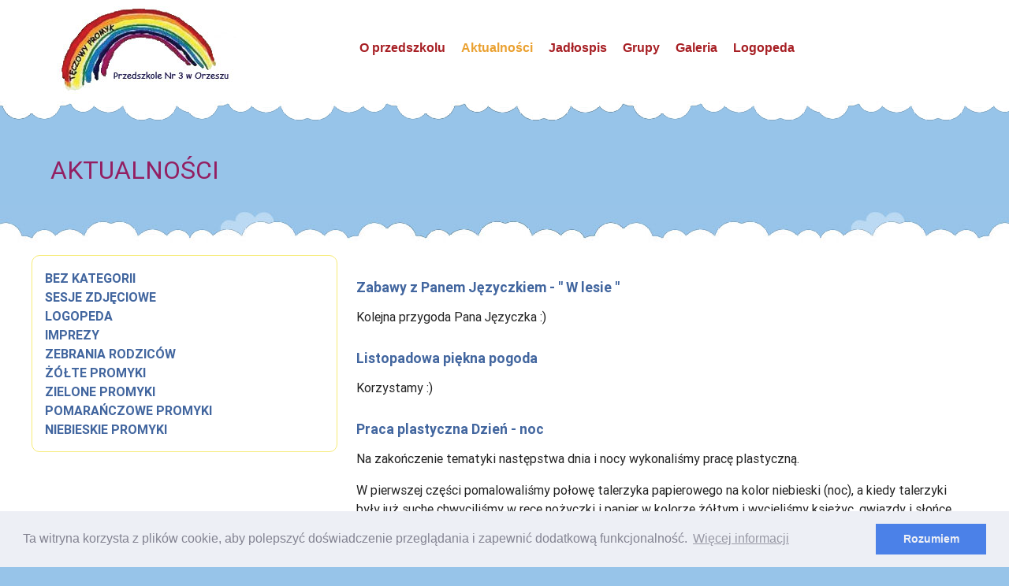

--- FILE ---
content_type: text/html; charset=UTF-8
request_url: http://p3.orzesze.pl/aktualnosci/7
body_size: 6355
content:
<!DOCTYPE html>
<html>
<head>
    <meta charset="utf-8">
    <title>Przedszkole nr 3 "Tęczowy promyk" w Orzeszu - Zawadzie | Aktualności</title>
    <meta name="description" content="">
    <meta name="title" content="">
    <meta name="author" content="Krzysztof Bielecki">
    <meta name="viewport" content="width=device-width, initial-scale=1.0" />
    <link href="https://fonts.googleapis.com/icon?family=Material+Icons" rel="stylesheet">
    <link rel="stylesheet" href="http://p3.orzesze.pl/plugins/code200/eucookielawmadness/assets/cookieconsent.min.css">
    <link href="http://p3.orzesze.pl/combine/d98ad96a84e207989cfa408998d06397-1673174681" rel="stylesheet">
<!-- Global site tag (gtag.js) - Google Analytics -->
<script async src="https://www.googletagmanager.com/gtag/js?id=UA-5631074-28"></script>
<script>
  window.dataLayer = window.dataLayer || [];
  function gtag(){dataLayer.push(arguments);}
  gtag('js', new Date());
  gtag('config', 'UA-5631074-28');
</script></head>
<body id="normal-page">
    <div class="hide-on-med-and-down">
        <div id="header">
    <div class="container">
        <div class="row">
            <div class="col s12 m3 l4">
                <a href="/" id="logo-sub-site"><img class="responsive-img" src="/themes/przedszkole/assets/images/logo-przedszkole-subsite.jpg" /></a>
            </div>
            <div class="col s12 m9 l8">
                <ul class="nav nav-pills">
                                        <li class="item ">
                    <a href="http://p3.orzesze.pl/o-przedszkolu" target="_self">
                        O przedszkolu
                    </a>
                                        </li>
                                                <li class="item active">
                    <a href="http://p3.orzesze.pl/aktualnosci" target="_self">
                        Aktualności
                    </a>
                                        </li>
                                                <li class="item ">
                    <a href="http://p3.orzesze.pl/jadlospis" target="_self">
                        Jadłospis
                    </a>
                                        </li>
                                                <li class="item ">
                    <a href="http://p3.orzesze.pl/grupy" target="_self">
                        Grupy
                    </a>
                                        </li>
                                                            <li class="item ">
                    <a href="http://p3.orzesze.pl/galeria" target="_self">
                        Galeria
                    </a>
                                        </li>
                                                <li class="item ">
                    <a href="http://p3.orzesze.pl/logopeda" target="_self">
                        Logopeda
                    </a>
                                        </li>
                        </ul>
            </div>
        </div>
    </div>
</div>        <div class="container">
            <h1>Aktualności</h1>
        </div>
        <div id="page-content">
            <div class="container">
                <div class="row">
                    <div class="row">
	<div class="col m4 l4 hide-on-small-only">    <ul class="category-list">
                <li >
        <a href="http://p3.orzesze.pl/aktualnosci/kategoria/bez-kategorii">Bez kategorii</a> 
                    <span class="badge">50</span>
        
                    <ul>
                            </ul>
            </li>
        <li >
        <a href="http://p3.orzesze.pl/aktualnosci/kategoria/sesje-zdjeciowe">Sesje zdjęciowe</a> 
                    <span class="badge">3</span>
        
                    <ul>
                            </ul>
            </li>
        <li >
        <a href="http://p3.orzesze.pl/aktualnosci/kategoria/logopeda">Logopeda</a> 
                    <span class="badge">3</span>
        
                    <ul>
                            </ul>
            </li>
        <li >
        <a href="http://p3.orzesze.pl/aktualnosci/kategoria/imprezy">Imprezy</a> 
                    <span class="badge">20</span>
        
                    <ul>
                            </ul>
            </li>
        <li >
        <a href="http://p3.orzesze.pl/aktualnosci/kategoria/zebrania-rodzicow">Zebrania rodziców</a> 
                    <span class="badge">9</span>
        
                    <ul>
                            </ul>
            </li>
        <li >
        <a href="http://p3.orzesze.pl/aktualnosci/kategoria/zolte-promyki">Żółte promyki</a> 
                    <span class="badge">43</span>
        
                    <ul>
                            </ul>
            </li>
        <li >
        <a href="http://p3.orzesze.pl/aktualnosci/kategoria/zielone-promyki">Zielone promyki</a> 
                    <span class="badge">18</span>
        
                    <ul>
                            </ul>
            </li>
        <li >
        <a href="http://p3.orzesze.pl/aktualnosci/kategoria/pomaranczowe-promyki">Pomarańczowe promyki</a> 
                    <span class="badge">11</span>
        
                    <ul>
                            </ul>
            </li>
        <li >
        <a href="http://p3.orzesze.pl/aktualnosci/kategoria/niebieskie-promyki">Niebieskie promyki</a> 
                    <span class="badge">9</span>
        
                    <ul>
                            </ul>
            </li>
    </ul>
</div>
	<div class="col s12 m8 l8">
<ul class="post-list">
            <li>
            <h3><a href="http://p3.orzesze.pl/aktualnosci/wiadomosc/zabawy-z-panem-jezyczkiem-w-lesie">Zabawy z Panem Języczkiem - &quot; W lesie &quot;</a></h3>
	    <p class="excerpt"><p>Kolejna przygoda Pana Języczka :)</p></p>
        </li>
            <li>
            <h3><a href="http://p3.orzesze.pl/aktualnosci/wiadomosc/listopadowa-piekna-pogoda">Listopadowa piękna pogoda</a></h3>
	    <p class="excerpt"><p>Korzystamy :)</p></p>
        </li>
            <li>
            <h3><a href="http://p3.orzesze.pl/aktualnosci/wiadomosc/praca-plastyczna-dzien-noc">Praca plastyczna Dzień - noc</a></h3>
	    <p class="excerpt"><p>Na zakończenie tematyki następstwa dnia i nocy wykonaliśmy pracę plastyczną.</p>
<p>W pierwszej części pomalowaliśmy połowę talerzyka papierowego na kolor niebieski (noc), a kiedy talerzyki były już suche chwyciliśmy w ręce nożyczki i papier w kolorze żółtym i wycięliśmy księżyc, gwiazdy i słońce. </p>
<p>Teraz tylko dokleić wskazówkę i praca będzie gotowa.</p></p>
        </li>
            <li>
            <h3><a href="http://p3.orzesze.pl/aktualnosci/wiadomosc/rytm-dzien-noc">Rytm dzień - noc</a></h3>
	    <p class="excerpt"><p>Na dzisiejszych zajęciach z matematyki poznaliśmy rytm dzień-noc.</p>
<p>Pani Justynka obiecała nam,że dowiemy się, jak to jest z tym dniem i nocą. Dotknęła każdego z nas za ramię i wskazała "Ty jesteś dniem", następnie kolejne dziecko "Ty jesteś nocą".</p>
<p>Zanim doszła do końca, niektórzy z nas już zapomnieli kim są. Ale u nas kiepsko z pamięcią :) Dlatego Pani Justynka rozdała nam szarfy. Dzieciom, które były dniem wręczyła szarfę żółtą (bo w ciągu dnia jest dużo słońca), a dzieci, które były nocą miały szarfę w kolorze niebieskim. </p>
<p>Następnie wysłuchaliśmy opowieści o przemijaniu:</p>
<p>"Słonce wstało, rozpo...</p></p>
        </li>
            <li>
            <h3><a href="http://p3.orzesze.pl/aktualnosci/wiadomosc/tak-sie-bawimy">Tak się bawimy :)</a></h3>
	    <p class="excerpt"><p>Nasze zabawy :)</p></p>
        </li>
            <li>
            <h3><a href="http://p3.orzesze.pl/aktualnosci/wiadomosc/poznajemy-cyfre-3">Poznajemy cyfrę 3</a></h3>
	    <p class="excerpt"><p>Na dzisiejszych zajęciach poznaliśmy cyfrę 3. Na początku zajęć Pani Justynka położyła na dywanie 2 żabki, spytała ile ich jest a następnie dodała jeszcze jedną żabkę. I już wiedzieliśmy, że 3 można uzyskać przez działanie 2+1. W kolejnej części rysowaliśmy cyfrę 3 w powietrzu, palcem na drugiej dłoni, na plecach kolegi/koleżanki, a nawet flamastrem po pudełku.</p>
<p>W kolejnej części zajęcia wysłuchaliśmy wiersza o owocach "Kto powie?" Trzeba było uważnie słuchać, bo Pani Justynka pytała o treść po zakończeniu czytania.</p>
<p>Następnie na tablicy pojawiły się 3 jabłka w 3 różnych kolorach: zielone, czerw...</p></p>
        </li>
            <li>
            <h3><a href="http://p3.orzesze.pl/aktualnosci/wiadomosc/bawimy-sie-rytmami">Bawimy się rytmami</a></h3>
	    <p class="excerpt"><p>Nadal ćwiczymy rytmy. Rozpoczęliśmy od układania rytmów 2-elementowych, przechodząc do takich, które składają się z 3-elementów. </p>
<p>Dziś nie tylko odtwarzaliśmy rytmy, ale próbowaliśmy sami stworzyć swój rytm.</p>
<p>Pani Justynka powtarza, że odtwarzanie i układanie rytmów to ważna umiejętność dlatego ją tak często ćwiczymy.</p>
<p>Wierzymy, więc ćwiczymy :)</p></p>
        </li>
            <li>
            <h3><a href="http://p3.orzesze.pl/aktualnosci/wiadomosc/zajecia-gimnastyczne-slalom">Zajęcia gimnastyczne - Slalom</a></h3>
	    <p class="excerpt"><p>Na dzisiejszych zajęciach Pani Justynka podzieliła nas na dwie drużyny. I rywalizowaliśmy ze sobą. Pani Justynka najpierw pokazała nam na czym będzie polegała konkurencja a później obie drużyny wykonywały to zadanie, oczywiście chcąc wygrać. Liczył się nie tylko czas ale także poprawność wykonania zadania. Pilnowała tego Pani Justynka bacznie nas obserwując :)</p></p>
        </li>
            <li>
            <h3><a href="http://p3.orzesze.pl/aktualnosci/wiadomosc/poznajemy-litere-ee">Poznajemy literę E,e</a></h3>
	    <p class="excerpt"><p>Na dzisiejszych zajęciach poznaliśmy literę E,e.</p>
<p>Najpierw wysłuchaliśmy opowiadania o Smoku Bazylu, który wylądował na planecie litery E,e.</p>
<p>Poznaliśmy wiele wyrazów zaczynających się na literę E,e.</p>
<p>Podejmowaliśmy też próby pisania litery E,e.</p>
<p>A na koniec zajęć próbowaliśmy ułożyć literę E,e z naszych ciał. I udało się!</p></p>
        </li>
            <li>
            <h3><a href="http://p3.orzesze.pl/aktualnosci/wiadomosc/zabawy-piaskiem-kinetycznym">Zabawy piaskiem kinetycznym</a></h3>
	    <p class="excerpt"><p>Nasze rączki bawiły się dziś piaskiem kinetycznym. Powstawały ciekawe budowle. Ale największą atrakcją jest... wałek! Uwielbiamy wałkować!</p></p>
        </li>
    </ul>

    <ul class="pagination">
                    <li><a href="http://p3.orzesze.pl/aktualnosci/6">&larr; Prev</a></li>
        
                    <li class="">
                <a href="http://p3.orzesze.pl/aktualnosci/1">1</a>
            </li>
                    <li class="">
                <a href="http://p3.orzesze.pl/aktualnosci/2">2</a>
            </li>
                    <li class="">
                <a href="http://p3.orzesze.pl/aktualnosci/3">3</a>
            </li>
                    <li class="">
                <a href="http://p3.orzesze.pl/aktualnosci/4">4</a>
            </li>
                    <li class="">
                <a href="http://p3.orzesze.pl/aktualnosci/5">5</a>
            </li>
                    <li class="">
                <a href="http://p3.orzesze.pl/aktualnosci/6">6</a>
            </li>
                    <li class="active">
                <a href="http://p3.orzesze.pl/aktualnosci/7">7</a>
            </li>
                    <li class="">
                <a href="http://p3.orzesze.pl/aktualnosci/8">8</a>
            </li>
                    <li class="">
                <a href="http://p3.orzesze.pl/aktualnosci/9">9</a>
            </li>
                    <li class="">
                <a href="http://p3.orzesze.pl/aktualnosci/10">10</a>
            </li>
                    <li class="">
                <a href="http://p3.orzesze.pl/aktualnosci/11">11</a>
            </li>
                    <li class="">
                <a href="http://p3.orzesze.pl/aktualnosci/12">12</a>
            </li>
                    <li class="">
                <a href="http://p3.orzesze.pl/aktualnosci/13">13</a>
            </li>
                    <li class="">
                <a href="http://p3.orzesze.pl/aktualnosci/14">14</a>
            </li>
                    <li class="">
                <a href="http://p3.orzesze.pl/aktualnosci/15">15</a>
            </li>
                    <li class="">
                <a href="http://p3.orzesze.pl/aktualnosci/16">16</a>
            </li>
                    <li class="">
                <a href="http://p3.orzesze.pl/aktualnosci/17">17</a>
            </li>
        
                    <li><a href="http://p3.orzesze.pl/aktualnosci/8">Next &rarr;</a></li>
            </ul>
</div>
</div>                </div>
            </div>
        </div>
        <footer class="subsite-page-footer">
            <div class="copyright">
    Przedszkole Nr 3 "Tęczowy promyk" w Orzeszu, ul. Szkolna 55, 43-180 Orzesze.<br />
    &copy; 2026 <a href="https://flexmind.pl" title="FlexMind. Krzysztof Bielecki - strony internetowe, strony www, sklepy internetowe, cms">FlexMind. Systemy informatyczne</a>.<br />
    <a rel="nofollow" href='http://www.freepik.com/free-vector/happy-kids-illustration_828943.htm'>Designed by Freepik</a>
</div>

<!-- Scripts -->
<script src="http://p3.orzesze.pl/combine/806f114600f112dfff332e9a2f0d6eb3-1667399801"></script>
<script src="http://p3.orzesze.pl/plugins/code200/eucookielawmadness/assets/cookieconsent.min.js"></script>
<script>
        window.cookieconsent.initialise({
            content: {
                "header":"Cookies used on the website!",
                "message":"Ta witryna korzysta z plików cookie, aby polepszyć doświadczenie przeglądania i zapewnić dodatkową funkcjonalność.",
                "dismiss":"Rozumiem",
                "allow":"Zezwalam",
                "deny":"Odrzuć",
                "link":"Więcej informacji",
                "href":"/polityka-plikow-cookie"
            },
            "position":"bottom",
            "container":"",
            "palette": {
                popup:{"background":"#edeff5","text":"#838391"},
button:{"background":"#4b81e8","text":"#edeff5"},
highlight: {background: '#ffffff', border: '#ffffff', text: '#838391'}
            },
            "theme":"block",
            "elements":{
                header: '<span class="cc-header">{{header}}</span> ',
message: '<span id="cookieconsent:desc" class="cc-message">{{message}}</span>',
messagelink: '<span id="cookieconsent:desc" class="cc-message">{{message}} <a aria-label="learn more about cookies" tabindex="0" class="cc-link" href="{{href}}" target="_blank">{{link}}</a></span>',
dismiss: '<a aria-label="dismiss cookie message" tabindex="0" class="cc-btn cc-dismiss">{{dismiss}}</a>',
allow: '<a aria-label="allow cookies" tabindex="0" class="cc-btn cc-allow">{{allow}}</a>',
deny: '<a aria-label="deny cookies" tabindex="0" class="cc-btn cc-deny">{{deny}}</a>',
link: '<a aria-label="learn more about cookies" tabindex="0" class="cc-link" href="{{href}}" target="_blank">{{link}}</a>',
close: '<span aria-label="dismiss cookie message" tabindex="0" class="cc-close">{{close}}</span>'
            },
            "compliance": {
                'info': '<div class="cc-compliance">{{dismiss}}</div>',
'opt-in': '<div class="cc-compliance cc-highlight">{{dismiss}}{{allow}}</div>',
'opt-out': '<div class="cc-compliance cc-highlight">{{deny}}{{dismiss}}</div>',
            },
            "type":"info",
            "revokable":false,
            "revokeBtn":"<div class=\"cc-revoke {{classes}}\">Cookie Policy<\/div>",
            "static":false,
            "dismissOnScroll":"",
            "dismissOnTimeout":"",

            "cookie.path": "/",
            "cookie.name": "cookieconsent_status",
            "cookie.domain": "",
            "cookie.expiryDays": "365",

            onStatusChange: function(status, chosenBefore) {
                if(status == 'deny'){
                    clearAllCookiesExceptCookieNotice();
                }

                window.location.reload();
            }
        });

        function getCookieDomain() {
            var cookieDomain = "";
            if(cookieDomain.trim() == ""){
                cookieDomain = window.location.hostname;
            }
            return cookieDomain;
        }

        function getCookiePath() {
            var cookiePath =  "/";
            if(cookiePath.trim() == "") {
                cookiePath = "/";
            }
            return cookiePath;
        }

        function clearAllCookiesExceptCookieNotice() {
            var cookies = document.cookie.split(";");
            var cookieDomain = getCookieDomain();
            var cookiePath = getCookiePath();

            for (var i = 0; i < cookies.length; i++) {
                var spcook =  cookies[i].split("=");
                var cookieName = spcook[0].trim();
                if(cookieName != 'cookieconsent_status') {
                     document.cookie = cookieName + "=; expires=Thu, 01 Jan 1970 00:00:01 GMT; domain="+cookieDomain+"; path="+cookiePath;
                     document.cookie = cookieName + "=; expires=Thu, 01 Jan 1970 00:00:01 GMT; domain=."+cookieDomain+"; path="+cookiePath;
                }
            }
        }</script>        </footer>
    </div>
    <div class="hide-on-large-only">
    <nav>
        <div class="nav-wrapper">
    <a href="#!" class="brand-logo truncate">Aktualności</a>
    <a href="#" data-activates="mobile-demo" class="button-collapse"><i class="material-icons">menu</i></a>
    <ul class="side-nav" id="mobile-demo">
        <ul class="nav nav-pills">
                                        <li class="dropdown item ">
                    <a href="http://p3.orzesze.pl/o-przedszkolu" target="_self" class="dropdown-toggle" data-toggle="dropdown">
                        O przedszkolu <span class="caret"></span>
                    </a>
                                        <ul class="dropdown-menu">
                                                                        <li class="item ">
                                <a href="http://p3.orzesze.pl/o-przedszkolu/koncepcja-pracy" target="_self">
                                    Koncepcja pracy
                                </a>
                                                            </li>
                                                                                                <li class="item ">
                                <a href="http://p3.orzesze.pl/o-przedszkolu/kadra-pedagogiczna" target="_self">
                                    Kadra pedagogiczna
                                </a>
                                                            </li>
                                                                                                <li class="item ">
                                <a href="http://p3.orzesze.pl/o-przedszkolu/metody-pracy" target="_self">
                                    Metody pracy
                                </a>
                                                            </li>
                                                                                                <li class="item ">
                                <a href="http://p3.orzesze.pl/o-przedszkolu/rozklad-dnia-przedszkola" target="_self">
                                    Rozkład dnia przedszkola
                                </a>
                                                            </li>
                                                                                                <li class="item ">
                                <a href="http://p3.orzesze.pl/o-przedszkolu/dane-adresowe" target="_self">
                                    Dane adresowe
                                </a>
                                                            </li>
                                                                                                <li class="item ">
                                <a href="http://p3.orzesze.pl/odplatnosc-za-przedszkole" target="_self">
                                    Odpłatność
                                </a>
                                                            </li>
                                                                                                <li class="item ">
                                <a href="http://p3.orzesze.pl/ubezpieczenie" target="_self">
                                    Ubezpieczenie
                                </a>
                                                            </li>
                                                                                                <li class="item ">
                                <a href="http://p3.orzesze.pl/realizowane-projekty" target="_self">
                                    Realizowane projekty
                                </a>
                                                            </li>
                                                            </ul>
                            </li>
                                                <li class="item active">
                    <a href="http://p3.orzesze.pl/aktualnosci" target="_self">
                        Aktualności
                    </a>
                                        </li>
                                                <li class="item ">
                    <a href="http://p3.orzesze.pl/jadlospis" target="_self">
                        Jadłospis
                    </a>
                                        </li>
                                                <li class="dropdown item ">
                    <a href="http://p3.orzesze.pl/grupy" target="_self" class="dropdown-toggle" data-toggle="dropdown">
                        Grupy <span class="caret"></span>
                    </a>
                                        <ul class="dropdown-menu">
                                                                        <li class="item ">
                                <a href="http://p3.orzesze.pl/grupy/zielone-promyki" target="_self">
                                    Zielone promyki
                                </a>
                                                                    <ul class="">
                                                                                                                                    <li class="item ">
                                                    <a href="http://p3.orzesze.pl/grupy/zielone-promyki/ramowy-rozklad-dnia" target="_self">
                                                        Ramowy rozkład dnia
                                                    </a>
                                                </li>
                                                                                                                                                                                <li class="item ">
                                                    <a href="http://p3.orzesze.pl/grupy/zolte-promyki/bloki-tematyczne" target="_self">
                                                        Bloki tematyczne
                                                    </a>
                                                </li>
                                                                                                                        </ul>
                                                            </li>
                                                                                                <li class="item ">
                                <a href="http://p3.orzesze.pl/grupy/zolte-promyki" target="_self">
                                    Żółte promyki
                                </a>
                                                                    <ul class="">
                                                                                                                                    <li class="item ">
                                                    <a href="http://p3.orzesze.pl/grupy/zolte-promyki/ramowy-rozklad-dnia" target="_self">
                                                        Ramowy rozkład dnia
                                                    </a>
                                                </li>
                                                                                                                                                                                <li class="item ">
                                                    <a href="http://p3.orzesze.pl/grupy/zolte-promyki/bloki-tematyczne" target="_self">
                                                        Bloki tematyczne
                                                    </a>
                                                </li>
                                                                                                                        </ul>
                                                            </li>
                                                                                                <li class="item ">
                                <a href="http://p3.orzesze.pl/grupy/pomaranczowe-promyki" target="_self">
                                    Pomarańczowe promyki
                                </a>
                                                                    <ul class="">
                                                                                                                                    <li class="item ">
                                                    <a href="http://p3.orzesze.pl/grupy/pomaranczowe-promyki/ramowy-rozklad-dnia" target="_self">
                                                        Ramowy rozkład dnia
                                                    </a>
                                                </li>
                                                                                                                                                                                <li class="item ">
                                                    <a href="http://p3.orzesze.pl/grupy/pomaranczowe-promyki/bloki-tematyczne" target="_self">
                                                        Bloki tematyczne
                                                    </a>
                                                </li>
                                                                                                                        </ul>
                                                            </li>
                                                                                                <li class="item ">
                                <a href="http://p3.orzesze.pl/niebieskie-promyki" target="_self">
                                    Niebieskie promyki
                                </a>
                                                                    <ul class="">
                                                                                                                                    <li class="item ">
                                                    <a href="http://p3.orzesze.pl/grupy/niebieskie-promyki/ramowy-rozklad-dnia" target="_self">
                                                        Ramowy rozkład dnia
                                                    </a>
                                                </li>
                                                                                                                                                                                <li class="item ">
                                                    <a href="http://p3.orzesze.pl/grupy/niebieskie-promyki/bloki-tematyczne" target="_self">
                                                        Bloki tematyczne
                                                    </a>
                                                </li>
                                                                                                                        </ul>
                                                            </li>
                                                            </ul>
                            </li>
                                                            <li class="dropdown item ">
                    <a href="http://p3.orzesze.pl/galeria" target="_self" class="dropdown-toggle" data-toggle="dropdown">
                        Galeria <span class="caret"></span>
                    </a>
                                        <ul class="dropdown-menu">
                                                                        <li class="item ">
                                <a href="" target="_self">
                                    Rok przedszkolny 2017/2018
                                </a>
                                                            </li>
                                                                                                <li class="item ">
                                <a href="" target="_self">
                                    Rok przedszkolny 2016/2017
                                </a>
                                                            </li>
                                                            </ul>
                            </li>
                                                <li class="item ">
                    <a href="http://p3.orzesze.pl/logopeda" target="_self">
                        Logopeda
                    </a>
                                        </li>
                        </ul>
    </ul>
</div>    </nav>
    <div class="mobile-container">
        <div class="container">
            <div class="row">
	<div class="col m4 l4 hide-on-small-only">    <ul class="category-list">
                <li >
        <a href="http://p3.orzesze.pl/aktualnosci/kategoria/bez-kategorii">Bez kategorii</a> 
                    <span class="badge">50</span>
        
                    <ul>
                            </ul>
            </li>
        <li >
        <a href="http://p3.orzesze.pl/aktualnosci/kategoria/sesje-zdjeciowe">Sesje zdjęciowe</a> 
                    <span class="badge">3</span>
        
                    <ul>
                            </ul>
            </li>
        <li >
        <a href="http://p3.orzesze.pl/aktualnosci/kategoria/logopeda">Logopeda</a> 
                    <span class="badge">3</span>
        
                    <ul>
                            </ul>
            </li>
        <li >
        <a href="http://p3.orzesze.pl/aktualnosci/kategoria/imprezy">Imprezy</a> 
                    <span class="badge">20</span>
        
                    <ul>
                            </ul>
            </li>
        <li >
        <a href="http://p3.orzesze.pl/aktualnosci/kategoria/zebrania-rodzicow">Zebrania rodziców</a> 
                    <span class="badge">9</span>
        
                    <ul>
                            </ul>
            </li>
        <li >
        <a href="http://p3.orzesze.pl/aktualnosci/kategoria/zolte-promyki">Żółte promyki</a> 
                    <span class="badge">43</span>
        
                    <ul>
                            </ul>
            </li>
        <li >
        <a href="http://p3.orzesze.pl/aktualnosci/kategoria/zielone-promyki">Zielone promyki</a> 
                    <span class="badge">18</span>
        
                    <ul>
                            </ul>
            </li>
        <li >
        <a href="http://p3.orzesze.pl/aktualnosci/kategoria/pomaranczowe-promyki">Pomarańczowe promyki</a> 
                    <span class="badge">11</span>
        
                    <ul>
                            </ul>
            </li>
        <li >
        <a href="http://p3.orzesze.pl/aktualnosci/kategoria/niebieskie-promyki">Niebieskie promyki</a> 
                    <span class="badge">9</span>
        
                    <ul>
                            </ul>
            </li>
    </ul>
</div>
	<div class="col s12 m8 l8">
<ul class="post-list">
            <li>
            <h3><a href="http://p3.orzesze.pl/aktualnosci/wiadomosc/zabawy-z-panem-jezyczkiem-w-lesie">Zabawy z Panem Języczkiem - &quot; W lesie &quot;</a></h3>
	    <p class="excerpt"><p>Kolejna przygoda Pana Języczka :)</p></p>
        </li>
            <li>
            <h3><a href="http://p3.orzesze.pl/aktualnosci/wiadomosc/listopadowa-piekna-pogoda">Listopadowa piękna pogoda</a></h3>
	    <p class="excerpt"><p>Korzystamy :)</p></p>
        </li>
            <li>
            <h3><a href="http://p3.orzesze.pl/aktualnosci/wiadomosc/praca-plastyczna-dzien-noc">Praca plastyczna Dzień - noc</a></h3>
	    <p class="excerpt"><p>Na zakończenie tematyki następstwa dnia i nocy wykonaliśmy pracę plastyczną.</p>
<p>W pierwszej części pomalowaliśmy połowę talerzyka papierowego na kolor niebieski (noc), a kiedy talerzyki były już suche chwyciliśmy w ręce nożyczki i papier w kolorze żółtym i wycięliśmy księżyc, gwiazdy i słońce. </p>
<p>Teraz tylko dokleić wskazówkę i praca będzie gotowa.</p></p>
        </li>
            <li>
            <h3><a href="http://p3.orzesze.pl/aktualnosci/wiadomosc/rytm-dzien-noc">Rytm dzień - noc</a></h3>
	    <p class="excerpt"><p>Na dzisiejszych zajęciach z matematyki poznaliśmy rytm dzień-noc.</p>
<p>Pani Justynka obiecała nam,że dowiemy się, jak to jest z tym dniem i nocą. Dotknęła każdego z nas za ramię i wskazała "Ty jesteś dniem", następnie kolejne dziecko "Ty jesteś nocą".</p>
<p>Zanim doszła do końca, niektórzy z nas już zapomnieli kim są. Ale u nas kiepsko z pamięcią :) Dlatego Pani Justynka rozdała nam szarfy. Dzieciom, które były dniem wręczyła szarfę żółtą (bo w ciągu dnia jest dużo słońca), a dzieci, które były nocą miały szarfę w kolorze niebieskim. </p>
<p>Następnie wysłuchaliśmy opowieści o przemijaniu:</p>
<p>"Słonce wstało, rozpo...</p></p>
        </li>
            <li>
            <h3><a href="http://p3.orzesze.pl/aktualnosci/wiadomosc/tak-sie-bawimy">Tak się bawimy :)</a></h3>
	    <p class="excerpt"><p>Nasze zabawy :)</p></p>
        </li>
            <li>
            <h3><a href="http://p3.orzesze.pl/aktualnosci/wiadomosc/poznajemy-cyfre-3">Poznajemy cyfrę 3</a></h3>
	    <p class="excerpt"><p>Na dzisiejszych zajęciach poznaliśmy cyfrę 3. Na początku zajęć Pani Justynka położyła na dywanie 2 żabki, spytała ile ich jest a następnie dodała jeszcze jedną żabkę. I już wiedzieliśmy, że 3 można uzyskać przez działanie 2+1. W kolejnej części rysowaliśmy cyfrę 3 w powietrzu, palcem na drugiej dłoni, na plecach kolegi/koleżanki, a nawet flamastrem po pudełku.</p>
<p>W kolejnej części zajęcia wysłuchaliśmy wiersza o owocach "Kto powie?" Trzeba było uważnie słuchać, bo Pani Justynka pytała o treść po zakończeniu czytania.</p>
<p>Następnie na tablicy pojawiły się 3 jabłka w 3 różnych kolorach: zielone, czerw...</p></p>
        </li>
            <li>
            <h3><a href="http://p3.orzesze.pl/aktualnosci/wiadomosc/bawimy-sie-rytmami">Bawimy się rytmami</a></h3>
	    <p class="excerpt"><p>Nadal ćwiczymy rytmy. Rozpoczęliśmy od układania rytmów 2-elementowych, przechodząc do takich, które składają się z 3-elementów. </p>
<p>Dziś nie tylko odtwarzaliśmy rytmy, ale próbowaliśmy sami stworzyć swój rytm.</p>
<p>Pani Justynka powtarza, że odtwarzanie i układanie rytmów to ważna umiejętność dlatego ją tak często ćwiczymy.</p>
<p>Wierzymy, więc ćwiczymy :)</p></p>
        </li>
            <li>
            <h3><a href="http://p3.orzesze.pl/aktualnosci/wiadomosc/zajecia-gimnastyczne-slalom">Zajęcia gimnastyczne - Slalom</a></h3>
	    <p class="excerpt"><p>Na dzisiejszych zajęciach Pani Justynka podzieliła nas na dwie drużyny. I rywalizowaliśmy ze sobą. Pani Justynka najpierw pokazała nam na czym będzie polegała konkurencja a później obie drużyny wykonywały to zadanie, oczywiście chcąc wygrać. Liczył się nie tylko czas ale także poprawność wykonania zadania. Pilnowała tego Pani Justynka bacznie nas obserwując :)</p></p>
        </li>
            <li>
            <h3><a href="http://p3.orzesze.pl/aktualnosci/wiadomosc/poznajemy-litere-ee">Poznajemy literę E,e</a></h3>
	    <p class="excerpt"><p>Na dzisiejszych zajęciach poznaliśmy literę E,e.</p>
<p>Najpierw wysłuchaliśmy opowiadania o Smoku Bazylu, który wylądował na planecie litery E,e.</p>
<p>Poznaliśmy wiele wyrazów zaczynających się na literę E,e.</p>
<p>Podejmowaliśmy też próby pisania litery E,e.</p>
<p>A na koniec zajęć próbowaliśmy ułożyć literę E,e z naszych ciał. I udało się!</p></p>
        </li>
            <li>
            <h3><a href="http://p3.orzesze.pl/aktualnosci/wiadomosc/zabawy-piaskiem-kinetycznym">Zabawy piaskiem kinetycznym</a></h3>
	    <p class="excerpt"><p>Nasze rączki bawiły się dziś piaskiem kinetycznym. Powstawały ciekawe budowle. Ale największą atrakcją jest... wałek! Uwielbiamy wałkować!</p></p>
        </li>
    </ul>

    <ul class="pagination">
                    <li><a href="http://p3.orzesze.pl/aktualnosci/6">&larr; Prev</a></li>
        
                    <li class="">
                <a href="http://p3.orzesze.pl/aktualnosci/1">1</a>
            </li>
                    <li class="">
                <a href="http://p3.orzesze.pl/aktualnosci/2">2</a>
            </li>
                    <li class="">
                <a href="http://p3.orzesze.pl/aktualnosci/3">3</a>
            </li>
                    <li class="">
                <a href="http://p3.orzesze.pl/aktualnosci/4">4</a>
            </li>
                    <li class="">
                <a href="http://p3.orzesze.pl/aktualnosci/5">5</a>
            </li>
                    <li class="">
                <a href="http://p3.orzesze.pl/aktualnosci/6">6</a>
            </li>
                    <li class="active">
                <a href="http://p3.orzesze.pl/aktualnosci/7">7</a>
            </li>
                    <li class="">
                <a href="http://p3.orzesze.pl/aktualnosci/8">8</a>
            </li>
                    <li class="">
                <a href="http://p3.orzesze.pl/aktualnosci/9">9</a>
            </li>
                    <li class="">
                <a href="http://p3.orzesze.pl/aktualnosci/10">10</a>
            </li>
                    <li class="">
                <a href="http://p3.orzesze.pl/aktualnosci/11">11</a>
            </li>
                    <li class="">
                <a href="http://p3.orzesze.pl/aktualnosci/12">12</a>
            </li>
                    <li class="">
                <a href="http://p3.orzesze.pl/aktualnosci/13">13</a>
            </li>
                    <li class="">
                <a href="http://p3.orzesze.pl/aktualnosci/14">14</a>
            </li>
                    <li class="">
                <a href="http://p3.orzesze.pl/aktualnosci/15">15</a>
            </li>
                    <li class="">
                <a href="http://p3.orzesze.pl/aktualnosci/16">16</a>
            </li>
                    <li class="">
                <a href="http://p3.orzesze.pl/aktualnosci/17">17</a>
            </li>
        
                    <li><a href="http://p3.orzesze.pl/aktualnosci/8">Next &rarr;</a></li>
            </ul>
</div>
</div>        </div>
    </div>
    <footer class="subsite-page-footer">
        <div class="copyright">
    Przedszkole Nr 3 "Tęczowy promyk" w Orzeszu, ul. Szkolna 55, 43-180 Orzesze.<br />
    &copy; 2026 <a href="https://flexmind.pl" title="FlexMind. Krzysztof Bielecki - strony internetowe, strony www, sklepy internetowe, cms">FlexMind. Systemy informatyczne</a>.<br />
    <a rel="nofollow" href='http://www.freepik.com/free-vector/happy-kids-illustration_828943.htm'>Designed by Freepik</a>
</div>

<!-- Scripts -->
<script src="http://p3.orzesze.pl/combine/806f114600f112dfff332e9a2f0d6eb3-1667399801"></script>
<script src="http://p3.orzesze.pl/plugins/code200/eucookielawmadness/assets/cookieconsent.min.js"></script>
    </footer>
</div></body>
</html>

--- FILE ---
content_type: text/css; charset=UTF-8
request_url: http://p3.orzesze.pl/combine/d98ad96a84e207989cfa408998d06397-1673174681
body_size: 59401
content:
.materialize-red.lighten-5{background-color:#fdeaeb !important}.materialize-red-text.text-lighten-5{color:#fdeaeb !important}.materialize-red.lighten-4{background-color:#f8c1c3 !important}.materialize-red-text.text-lighten-4{color:#f8c1c3 !important}.materialize-red.lighten-3{background-color:#f3989b !important}.materialize-red-text.text-lighten-3{color:#f3989b !important}.materialize-red.lighten-2{background-color:#ee6e73 !important}.materialize-red-text.text-lighten-2{color:#ee6e73 !important}.materialize-red.lighten-1{background-color:#ea454b !important}.materialize-red-text.text-lighten-1{color:#ea454b !important}.materialize-red{background-color:#e51c23 !important}.materialize-red-text{color:#e51c23 !important}.materialize-red.darken-1{background-color:#d0181e !important}.materialize-red-text.text-darken-1{color:#d0181e !important}.materialize-red.darken-2{background-color:#b9151b !important}.materialize-red-text.text-darken-2{color:#b9151b !important}.materialize-red.darken-3{background-color:#a21318 !important}.materialize-red-text.text-darken-3{color:#a21318 !important}.materialize-red.darken-4{background-color:#8b1014 !important}.materialize-red-text.text-darken-4{color:#8b1014 !important}.red.lighten-5{background-color:#FFEBEE !important}.red-text.text-lighten-5{color:#FFEBEE !important}.red.lighten-4{background-color:#FFCDD2 !important}.red-text.text-lighten-4{color:#FFCDD2 !important}.red.lighten-3{background-color:#EF9A9A !important}.red-text.text-lighten-3{color:#EF9A9A !important}.red.lighten-2{background-color:#E57373 !important}.red-text.text-lighten-2{color:#E57373 !important}.red.lighten-1{background-color:#EF5350 !important}.red-text.text-lighten-1{color:#EF5350 !important}.red{background-color:#F44336 !important}.red-text{color:#F44336 !important}.red.darken-1{background-color:#E53935 !important}.red-text.text-darken-1{color:#E53935 !important}.red.darken-2{background-color:#D32F2F !important}.red-text.text-darken-2{color:#D32F2F !important}.red.darken-3{background-color:#C62828 !important}.red-text.text-darken-3{color:#C62828 !important}.red.darken-4{background-color:#B71C1C !important}.red-text.text-darken-4{color:#B71C1C !important}.red.accent-1{background-color:#FF8A80 !important}.red-text.text-accent-1{color:#FF8A80 !important}.red.accent-2{background-color:#FF5252 !important}.red-text.text-accent-2{color:#FF5252 !important}.red.accent-3{background-color:#FF1744 !important}.red-text.text-accent-3{color:#FF1744 !important}.red.accent-4{background-color:#D50000 !important}.red-text.text-accent-4{color:#D50000 !important}.pink.lighten-5{background-color:#fce4ec !important}.pink-text.text-lighten-5{color:#fce4ec !important}.pink.lighten-4{background-color:#f8bbd0 !important}.pink-text.text-lighten-4{color:#f8bbd0 !important}.pink.lighten-3{background-color:#f48fb1 !important}.pink-text.text-lighten-3{color:#f48fb1 !important}.pink.lighten-2{background-color:#f06292 !important}.pink-text.text-lighten-2{color:#f06292 !important}.pink.lighten-1{background-color:#ec407a !important}.pink-text.text-lighten-1{color:#ec407a !important}.pink{background-color:#e91e63 !important}.pink-text{color:#e91e63 !important}.pink.darken-1{background-color:#d81b60 !important}.pink-text.text-darken-1{color:#d81b60 !important}.pink.darken-2{background-color:#c2185b !important}.pink-text.text-darken-2{color:#c2185b !important}.pink.darken-3{background-color:#ad1457 !important}.pink-text.text-darken-3{color:#ad1457 !important}.pink.darken-4{background-color:#880e4f !important}.pink-text.text-darken-4{color:#880e4f !important}.pink.accent-1{background-color:#ff80ab !important}.pink-text.text-accent-1{color:#ff80ab !important}.pink.accent-2{background-color:#ff4081 !important}.pink-text.text-accent-2{color:#ff4081 !important}.pink.accent-3{background-color:#f50057 !important}.pink-text.text-accent-3{color:#f50057 !important}.pink.accent-4{background-color:#c51162 !important}.pink-text.text-accent-4{color:#c51162 !important}.purple.lighten-5{background-color:#f3e5f5 !important}.purple-text.text-lighten-5{color:#f3e5f5 !important}.purple.lighten-4{background-color:#e1bee7 !important}.purple-text.text-lighten-4{color:#e1bee7 !important}.purple.lighten-3{background-color:#ce93d8 !important}.purple-text.text-lighten-3{color:#ce93d8 !important}.purple.lighten-2{background-color:#ba68c8 !important}.purple-text.text-lighten-2{color:#ba68c8 !important}.purple.lighten-1{background-color:#ab47bc !important}.purple-text.text-lighten-1{color:#ab47bc !important}.purple{background-color:#9c27b0 !important}.purple-text{color:#9c27b0 !important}.purple.darken-1{background-color:#8e24aa !important}.purple-text.text-darken-1{color:#8e24aa !important}.purple.darken-2{background-color:#7b1fa2 !important}.purple-text.text-darken-2{color:#7b1fa2 !important}.purple.darken-3{background-color:#6a1b9a !important}.purple-text.text-darken-3{color:#6a1b9a !important}.purple.darken-4{background-color:#4a148c !important}.purple-text.text-darken-4{color:#4a148c !important}.purple.accent-1{background-color:#ea80fc !important}.purple-text.text-accent-1{color:#ea80fc !important}.purple.accent-2{background-color:#e040fb !important}.purple-text.text-accent-2{color:#e040fb !important}.purple.accent-3{background-color:#d500f9 !important}.purple-text.text-accent-3{color:#d500f9 !important}.purple.accent-4{background-color:#a0f !important}.purple-text.text-accent-4{color:#a0f !important}.deep-purple.lighten-5{background-color:#ede7f6 !important}.deep-purple-text.text-lighten-5{color:#ede7f6 !important}.deep-purple.lighten-4{background-color:#d1c4e9 !important}.deep-purple-text.text-lighten-4{color:#d1c4e9 !important}.deep-purple.lighten-3{background-color:#b39ddb !important}.deep-purple-text.text-lighten-3{color:#b39ddb !important}.deep-purple.lighten-2{background-color:#9575cd !important}.deep-purple-text.text-lighten-2{color:#9575cd !important}.deep-purple.lighten-1{background-color:#7e57c2 !important}.deep-purple-text.text-lighten-1{color:#7e57c2 !important}.deep-purple{background-color:#673ab7 !important}.deep-purple-text{color:#673ab7 !important}.deep-purple.darken-1{background-color:#5e35b1 !important}.deep-purple-text.text-darken-1{color:#5e35b1 !important}.deep-purple.darken-2{background-color:#512da8 !important}.deep-purple-text.text-darken-2{color:#512da8 !important}.deep-purple.darken-3{background-color:#4527a0 !important}.deep-purple-text.text-darken-3{color:#4527a0 !important}.deep-purple.darken-4{background-color:#311b92 !important}.deep-purple-text.text-darken-4{color:#311b92 !important}.deep-purple.accent-1{background-color:#b388ff !important}.deep-purple-text.text-accent-1{color:#b388ff !important}.deep-purple.accent-2{background-color:#7c4dff !important}.deep-purple-text.text-accent-2{color:#7c4dff !important}.deep-purple.accent-3{background-color:#651fff !important}.deep-purple-text.text-accent-3{color:#651fff !important}.deep-purple.accent-4{background-color:#6200ea !important}.deep-purple-text.text-accent-4{color:#6200ea !important}.indigo.lighten-5{background-color:#e8eaf6 !important}.indigo-text.text-lighten-5{color:#e8eaf6 !important}.indigo.lighten-4{background-color:#c5cae9 !important}.indigo-text.text-lighten-4{color:#c5cae9 !important}.indigo.lighten-3{background-color:#9fa8da !important}.indigo-text.text-lighten-3{color:#9fa8da !important}.indigo.lighten-2{background-color:#7986cb !important}.indigo-text.text-lighten-2{color:#7986cb !important}.indigo.lighten-1{background-color:#5c6bc0 !important}.indigo-text.text-lighten-1{color:#5c6bc0 !important}.indigo{background-color:#3f51b5 !important}.indigo-text{color:#3f51b5 !important}.indigo.darken-1{background-color:#3949ab !important}.indigo-text.text-darken-1{color:#3949ab !important}.indigo.darken-2{background-color:#303f9f !important}.indigo-text.text-darken-2{color:#303f9f !important}.indigo.darken-3{background-color:#283593 !important}.indigo-text.text-darken-3{color:#283593 !important}.indigo.darken-4{background-color:#1a237e !important}.indigo-text.text-darken-4{color:#1a237e !important}.indigo.accent-1{background-color:#8c9eff !important}.indigo-text.text-accent-1{color:#8c9eff !important}.indigo.accent-2{background-color:#536dfe !important}.indigo-text.text-accent-2{color:#536dfe !important}.indigo.accent-3{background-color:#3d5afe !important}.indigo-text.text-accent-3{color:#3d5afe !important}.indigo.accent-4{background-color:#304ffe !important}.indigo-text.text-accent-4{color:#304ffe !important}.blue.lighten-5{background-color:#E3F2FD !important}.blue-text.text-lighten-5{color:#E3F2FD !important}.blue.lighten-4{background-color:#BBDEFB !important}.blue-text.text-lighten-4{color:#BBDEFB !important}.blue.lighten-3{background-color:#90CAF9 !important}.blue-text.text-lighten-3{color:#90CAF9 !important}.blue.lighten-2{background-color:#64B5F6 !important}.blue-text.text-lighten-2{color:#64B5F6 !important}.blue.lighten-1{background-color:#42A5F5 !important}.blue-text.text-lighten-1{color:#42A5F5 !important}.blue{background-color:#2196F3 !important}.blue-text{color:#2196F3 !important}.blue.darken-1{background-color:#1E88E5 !important}.blue-text.text-darken-1{color:#1E88E5 !important}.blue.darken-2{background-color:#1976D2 !important}.blue-text.text-darken-2{color:#1976D2 !important}.blue.darken-3{background-color:#1565C0 !important}.blue-text.text-darken-3{color:#1565C0 !important}.blue.darken-4{background-color:#0D47A1 !important}.blue-text.text-darken-4{color:#0D47A1 !important}.blue.accent-1{background-color:#82B1FF !important}.blue-text.text-accent-1{color:#82B1FF !important}.blue.accent-2{background-color:#448AFF !important}.blue-text.text-accent-2{color:#448AFF !important}.blue.accent-3{background-color:#2979FF !important}.blue-text.text-accent-3{color:#2979FF !important}.blue.accent-4{background-color:#2962FF !important}.blue-text.text-accent-4{color:#2962FF !important}.light-blue.lighten-5{background-color:#e1f5fe !important}.light-blue-text.text-lighten-5{color:#e1f5fe !important}.light-blue.lighten-4{background-color:#b3e5fc !important}.light-blue-text.text-lighten-4{color:#b3e5fc !important}.light-blue.lighten-3{background-color:#81d4fa !important}.light-blue-text.text-lighten-3{color:#81d4fa !important}.light-blue.lighten-2{background-color:#4fc3f7 !important}.light-blue-text.text-lighten-2{color:#4fc3f7 !important}.light-blue.lighten-1{background-color:#29b6f6 !important}.light-blue-text.text-lighten-1{color:#29b6f6 !important}.light-blue{background-color:#03a9f4 !important}.light-blue-text{color:#03a9f4 !important}.light-blue.darken-1{background-color:#039be5 !important}.light-blue-text.text-darken-1{color:#039be5 !important}.light-blue.darken-2{background-color:#0288d1 !important}.light-blue-text.text-darken-2{color:#0288d1 !important}.light-blue.darken-3{background-color:#0277bd !important}.light-blue-text.text-darken-3{color:#0277bd !important}.light-blue.darken-4{background-color:#01579b !important}.light-blue-text.text-darken-4{color:#01579b !important}.light-blue.accent-1{background-color:#80d8ff !important}.light-blue-text.text-accent-1{color:#80d8ff !important}.light-blue.accent-2{background-color:#40c4ff !important}.light-blue-text.text-accent-2{color:#40c4ff !important}.light-blue.accent-3{background-color:#00b0ff !important}.light-blue-text.text-accent-3{color:#00b0ff !important}.light-blue.accent-4{background-color:#0091ea !important}.light-blue-text.text-accent-4{color:#0091ea !important}.cyan.lighten-5{background-color:#e0f7fa !important}.cyan-text.text-lighten-5{color:#e0f7fa !important}.cyan.lighten-4{background-color:#b2ebf2 !important}.cyan-text.text-lighten-4{color:#b2ebf2 !important}.cyan.lighten-3{background-color:#80deea !important}.cyan-text.text-lighten-3{color:#80deea !important}.cyan.lighten-2{background-color:#4dd0e1 !important}.cyan-text.text-lighten-2{color:#4dd0e1 !important}.cyan.lighten-1{background-color:#26c6da !important}.cyan-text.text-lighten-1{color:#26c6da !important}.cyan{background-color:#00bcd4 !important}.cyan-text{color:#00bcd4 !important}.cyan.darken-1{background-color:#00acc1 !important}.cyan-text.text-darken-1{color:#00acc1 !important}.cyan.darken-2{background-color:#0097a7 !important}.cyan-text.text-darken-2{color:#0097a7 !important}.cyan.darken-3{background-color:#00838f !important}.cyan-text.text-darken-3{color:#00838f !important}.cyan.darken-4{background-color:#006064 !important}.cyan-text.text-darken-4{color:#006064 !important}.cyan.accent-1{background-color:#84ffff !important}.cyan-text.text-accent-1{color:#84ffff !important}.cyan.accent-2{background-color:#18ffff !important}.cyan-text.text-accent-2{color:#18ffff !important}.cyan.accent-3{background-color:#00e5ff !important}.cyan-text.text-accent-3{color:#00e5ff !important}.cyan.accent-4{background-color:#00b8d4 !important}.cyan-text.text-accent-4{color:#00b8d4 !important}.teal.lighten-5{background-color:#e0f2f1 !important}.teal-text.text-lighten-5{color:#e0f2f1 !important}.teal.lighten-4{background-color:#b2dfdb !important}.teal-text.text-lighten-4{color:#b2dfdb !important}.teal.lighten-3{background-color:#80cbc4 !important}.teal-text.text-lighten-3{color:#80cbc4 !important}.teal.lighten-2{background-color:#4db6ac !important}.teal-text.text-lighten-2{color:#4db6ac !important}.teal.lighten-1{background-color:#26a69a !important}.teal-text.text-lighten-1{color:#26a69a !important}.teal{background-color:#009688 !important}.teal-text{color:#009688 !important}.teal.darken-1{background-color:#00897b !important}.teal-text.text-darken-1{color:#00897b !important}.teal.darken-2{background-color:#00796b !important}.teal-text.text-darken-2{color:#00796b !important}.teal.darken-3{background-color:#00695c !important}.teal-text.text-darken-3{color:#00695c !important}.teal.darken-4{background-color:#004d40 !important}.teal-text.text-darken-4{color:#004d40 !important}.teal.accent-1{background-color:#a7ffeb !important}.teal-text.text-accent-1{color:#a7ffeb !important}.teal.accent-2{background-color:#64ffda !important}.teal-text.text-accent-2{color:#64ffda !important}.teal.accent-3{background-color:#1de9b6 !important}.teal-text.text-accent-3{color:#1de9b6 !important}.teal.accent-4{background-color:#00bfa5 !important}.teal-text.text-accent-4{color:#00bfa5 !important}.green.lighten-5{background-color:#E8F5E9 !important}.green-text.text-lighten-5{color:#E8F5E9 !important}.green.lighten-4{background-color:#C8E6C9 !important}.green-text.text-lighten-4{color:#C8E6C9 !important}.green.lighten-3{background-color:#A5D6A7 !important}.green-text.text-lighten-3{color:#A5D6A7 !important}.green.lighten-2{background-color:#81C784 !important}.green-text.text-lighten-2{color:#81C784 !important}.green.lighten-1{background-color:#66BB6A !important}.green-text.text-lighten-1{color:#66BB6A !important}.green{background-color:#4CAF50 !important}.green-text{color:#4CAF50 !important}.green.darken-1{background-color:#43A047 !important}.green-text.text-darken-1{color:#43A047 !important}.green.darken-2{background-color:#388E3C !important}.green-text.text-darken-2{color:#388E3C !important}.green.darken-3{background-color:#2E7D32 !important}.green-text.text-darken-3{color:#2E7D32 !important}.green.darken-4{background-color:#1B5E20 !important}.green-text.text-darken-4{color:#1B5E20 !important}.green.accent-1{background-color:#B9F6CA !important}.green-text.text-accent-1{color:#B9F6CA !important}.green.accent-2{background-color:#69F0AE !important}.green-text.text-accent-2{color:#69F0AE !important}.green.accent-3{background-color:#00E676 !important}.green-text.text-accent-3{color:#00E676 !important}.green.accent-4{background-color:#00C853 !important}.green-text.text-accent-4{color:#00C853 !important}.light-green.lighten-5{background-color:#f1f8e9 !important}.light-green-text.text-lighten-5{color:#f1f8e9 !important}.light-green.lighten-4{background-color:#dcedc8 !important}.light-green-text.text-lighten-4{color:#dcedc8 !important}.light-green.lighten-3{background-color:#c5e1a5 !important}.light-green-text.text-lighten-3{color:#c5e1a5 !important}.light-green.lighten-2{background-color:#aed581 !important}.light-green-text.text-lighten-2{color:#aed581 !important}.light-green.lighten-1{background-color:#9ccc65 !important}.light-green-text.text-lighten-1{color:#9ccc65 !important}.light-green{background-color:#8bc34a !important}.light-green-text{color:#8bc34a !important}.light-green.darken-1{background-color:#7cb342 !important}.light-green-text.text-darken-1{color:#7cb342 !important}.light-green.darken-2{background-color:#689f38 !important}.light-green-text.text-darken-2{color:#689f38 !important}.light-green.darken-3{background-color:#558b2f !important}.light-green-text.text-darken-3{color:#558b2f !important}.light-green.darken-4{background-color:#33691e !important}.light-green-text.text-darken-4{color:#33691e !important}.light-green.accent-1{background-color:#ccff90 !important}.light-green-text.text-accent-1{color:#ccff90 !important}.light-green.accent-2{background-color:#b2ff59 !important}.light-green-text.text-accent-2{color:#b2ff59 !important}.light-green.accent-3{background-color:#76ff03 !important}.light-green-text.text-accent-3{color:#76ff03 !important}.light-green.accent-4{background-color:#64dd17 !important}.light-green-text.text-accent-4{color:#64dd17 !important}.lime.lighten-5{background-color:#f9fbe7 !important}.lime-text.text-lighten-5{color:#f9fbe7 !important}.lime.lighten-4{background-color:#f0f4c3 !important}.lime-text.text-lighten-4{color:#f0f4c3 !important}.lime.lighten-3{background-color:#e6ee9c !important}.lime-text.text-lighten-3{color:#e6ee9c !important}.lime.lighten-2{background-color:#dce775 !important}.lime-text.text-lighten-2{color:#dce775 !important}.lime.lighten-1{background-color:#d4e157 !important}.lime-text.text-lighten-1{color:#d4e157 !important}.lime{background-color:#cddc39 !important}.lime-text{color:#cddc39 !important}.lime.darken-1{background-color:#c0ca33 !important}.lime-text.text-darken-1{color:#c0ca33 !important}.lime.darken-2{background-color:#afb42b !important}.lime-text.text-darken-2{color:#afb42b !important}.lime.darken-3{background-color:#9e9d24 !important}.lime-text.text-darken-3{color:#9e9d24 !important}.lime.darken-4{background-color:#827717 !important}.lime-text.text-darken-4{color:#827717 !important}.lime.accent-1{background-color:#f4ff81 !important}.lime-text.text-accent-1{color:#f4ff81 !important}.lime.accent-2{background-color:#eeff41 !important}.lime-text.text-accent-2{color:#eeff41 !important}.lime.accent-3{background-color:#c6ff00 !important}.lime-text.text-accent-3{color:#c6ff00 !important}.lime.accent-4{background-color:#aeea00 !important}.lime-text.text-accent-4{color:#aeea00 !important}.yellow.lighten-5{background-color:#fffde7 !important}.yellow-text.text-lighten-5{color:#fffde7 !important}.yellow.lighten-4{background-color:#fff9c4 !important}.yellow-text.text-lighten-4{color:#fff9c4 !important}.yellow.lighten-3{background-color:#fff59d !important}.yellow-text.text-lighten-3{color:#fff59d !important}.yellow.lighten-2{background-color:#fff176 !important}.yellow-text.text-lighten-2{color:#fff176 !important}.yellow.lighten-1{background-color:#ffee58 !important}.yellow-text.text-lighten-1{color:#ffee58 !important}.yellow{background-color:#ffeb3b !important}.yellow-text{color:#ffeb3b !important}.yellow.darken-1{background-color:#fdd835 !important}.yellow-text.text-darken-1{color:#fdd835 !important}.yellow.darken-2{background-color:#fbc02d !important}.yellow-text.text-darken-2{color:#fbc02d !important}.yellow.darken-3{background-color:#f9a825 !important}.yellow-text.text-darken-3{color:#f9a825 !important}.yellow.darken-4{background-color:#f57f17 !important}.yellow-text.text-darken-4{color:#f57f17 !important}.yellow.accent-1{background-color:#ffff8d !important}.yellow-text.text-accent-1{color:#ffff8d !important}.yellow.accent-2{background-color:#ff0 !important}.yellow-text.text-accent-2{color:#ff0 !important}.yellow.accent-3{background-color:#ffea00 !important}.yellow-text.text-accent-3{color:#ffea00 !important}.yellow.accent-4{background-color:#ffd600 !important}.yellow-text.text-accent-4{color:#ffd600 !important}.amber.lighten-5{background-color:#fff8e1 !important}.amber-text.text-lighten-5{color:#fff8e1 !important}.amber.lighten-4{background-color:#ffecb3 !important}.amber-text.text-lighten-4{color:#ffecb3 !important}.amber.lighten-3{background-color:#ffe082 !important}.amber-text.text-lighten-3{color:#ffe082 !important}.amber.lighten-2{background-color:#ffd54f !important}.amber-text.text-lighten-2{color:#ffd54f !important}.amber.lighten-1{background-color:#ffca28 !important}.amber-text.text-lighten-1{color:#ffca28 !important}.amber{background-color:#ffc107 !important}.amber-text{color:#ffc107 !important}.amber.darken-1{background-color:#ffb300 !important}.amber-text.text-darken-1{color:#ffb300 !important}.amber.darken-2{background-color:#ffa000 !important}.amber-text.text-darken-2{color:#ffa000 !important}.amber.darken-3{background-color:#ff8f00 !important}.amber-text.text-darken-3{color:#ff8f00 !important}.amber.darken-4{background-color:#ff6f00 !important}.amber-text.text-darken-4{color:#ff6f00 !important}.amber.accent-1{background-color:#ffe57f !important}.amber-text.text-accent-1{color:#ffe57f !important}.amber.accent-2{background-color:#ffd740 !important}.amber-text.text-accent-2{color:#ffd740 !important}.amber.accent-3{background-color:#ffc400 !important}.amber-text.text-accent-3{color:#ffc400 !important}.amber.accent-4{background-color:#ffab00 !important}.amber-text.text-accent-4{color:#ffab00 !important}.orange.lighten-5{background-color:#fff3e0 !important}.orange-text.text-lighten-5{color:#fff3e0 !important}.orange.lighten-4{background-color:#ffe0b2 !important}.orange-text.text-lighten-4{color:#ffe0b2 !important}.orange.lighten-3{background-color:#ffcc80 !important}.orange-text.text-lighten-3{color:#ffcc80 !important}.orange.lighten-2{background-color:#ffb74d !important}.orange-text.text-lighten-2{color:#ffb74d !important}.orange.lighten-1{background-color:#ffa726 !important}.orange-text.text-lighten-1{color:#ffa726 !important}.orange{background-color:#ff9800 !important}.orange-text{color:#ff9800 !important}.orange.darken-1{background-color:#fb8c00 !important}.orange-text.text-darken-1{color:#fb8c00 !important}.orange.darken-2{background-color:#f57c00 !important}.orange-text.text-darken-2{color:#f57c00 !important}.orange.darken-3{background-color:#ef6c00 !important}.orange-text.text-darken-3{color:#ef6c00 !important}.orange.darken-4{background-color:#e65100 !important}.orange-text.text-darken-4{color:#e65100 !important}.orange.accent-1{background-color:#ffd180 !important}.orange-text.text-accent-1{color:#ffd180 !important}.orange.accent-2{background-color:#ffab40 !important}.orange-text.text-accent-2{color:#ffab40 !important}.orange.accent-3{background-color:#ff9100 !important}.orange-text.text-accent-3{color:#ff9100 !important}.orange.accent-4{background-color:#ff6d00 !important}.orange-text.text-accent-4{color:#ff6d00 !important}.deep-orange.lighten-5{background-color:#fbe9e7 !important}.deep-orange-text.text-lighten-5{color:#fbe9e7 !important}.deep-orange.lighten-4{background-color:#ffccbc !important}.deep-orange-text.text-lighten-4{color:#ffccbc !important}.deep-orange.lighten-3{background-color:#ffab91 !important}.deep-orange-text.text-lighten-3{color:#ffab91 !important}.deep-orange.lighten-2{background-color:#ff8a65 !important}.deep-orange-text.text-lighten-2{color:#ff8a65 !important}.deep-orange.lighten-1{background-color:#ff7043 !important}.deep-orange-text.text-lighten-1{color:#ff7043 !important}.deep-orange{background-color:#ff5722 !important}.deep-orange-text{color:#ff5722 !important}.deep-orange.darken-1{background-color:#f4511e !important}.deep-orange-text.text-darken-1{color:#f4511e !important}.deep-orange.darken-2{background-color:#e64a19 !important}.deep-orange-text.text-darken-2{color:#e64a19 !important}.deep-orange.darken-3{background-color:#d84315 !important}.deep-orange-text.text-darken-3{color:#d84315 !important}.deep-orange.darken-4{background-color:#bf360c !important}.deep-orange-text.text-darken-4{color:#bf360c !important}.deep-orange.accent-1{background-color:#ff9e80 !important}.deep-orange-text.text-accent-1{color:#ff9e80 !important}.deep-orange.accent-2{background-color:#ff6e40 !important}.deep-orange-text.text-accent-2{color:#ff6e40 !important}.deep-orange.accent-3{background-color:#ff3d00 !important}.deep-orange-text.text-accent-3{color:#ff3d00 !important}.deep-orange.accent-4{background-color:#dd2c00 !important}.deep-orange-text.text-accent-4{color:#dd2c00 !important}.brown.lighten-5{background-color:#efebe9 !important}.brown-text.text-lighten-5{color:#efebe9 !important}.brown.lighten-4{background-color:#d7ccc8 !important}.brown-text.text-lighten-4{color:#d7ccc8 !important}.brown.lighten-3{background-color:#bcaaa4 !important}.brown-text.text-lighten-3{color:#bcaaa4 !important}.brown.lighten-2{background-color:#a1887f !important}.brown-text.text-lighten-2{color:#a1887f !important}.brown.lighten-1{background-color:#8d6e63 !important}.brown-text.text-lighten-1{color:#8d6e63 !important}.brown{background-color:#795548 !important}.brown-text{color:#795548 !important}.brown.darken-1{background-color:#6d4c41 !important}.brown-text.text-darken-1{color:#6d4c41 !important}.brown.darken-2{background-color:#5d4037 !important}.brown-text.text-darken-2{color:#5d4037 !important}.brown.darken-3{background-color:#4e342e !important}.brown-text.text-darken-3{color:#4e342e !important}.brown.darken-4{background-color:#3e2723 !important}.brown-text.text-darken-4{color:#3e2723 !important}.blue-grey.lighten-5{background-color:#eceff1 !important}.blue-grey-text.text-lighten-5{color:#eceff1 !important}.blue-grey.lighten-4{background-color:#cfd8dc !important}.blue-grey-text.text-lighten-4{color:#cfd8dc !important}.blue-grey.lighten-3{background-color:#b0bec5 !important}.blue-grey-text.text-lighten-3{color:#b0bec5 !important}.blue-grey.lighten-2{background-color:#90a4ae !important}.blue-grey-text.text-lighten-2{color:#90a4ae !important}.blue-grey.lighten-1{background-color:#78909c !important}.blue-grey-text.text-lighten-1{color:#78909c !important}.blue-grey{background-color:#607d8b !important}.blue-grey-text{color:#607d8b !important}.blue-grey.darken-1{background-color:#546e7a !important}.blue-grey-text.text-darken-1{color:#546e7a !important}.blue-grey.darken-2{background-color:#455a64 !important}.blue-grey-text.text-darken-2{color:#455a64 !important}.blue-grey.darken-3{background-color:#37474f !important}.blue-grey-text.text-darken-3{color:#37474f !important}.blue-grey.darken-4{background-color:#263238 !important}.blue-grey-text.text-darken-4{color:#263238 !important}.grey.lighten-5{background-color:#fafafa !important}.grey-text.text-lighten-5{color:#fafafa !important}.grey.lighten-4{background-color:#f5f5f5 !important}.grey-text.text-lighten-4{color:#f5f5f5 !important}.grey.lighten-3{background-color:#eee !important}.grey-text.text-lighten-3{color:#eee !important}.grey.lighten-2{background-color:#e0e0e0 !important}.grey-text.text-lighten-2{color:#e0e0e0 !important}.grey.lighten-1{background-color:#bdbdbd !important}.grey-text.text-lighten-1{color:#bdbdbd !important}.grey{background-color:#9e9e9e !important}.grey-text{color:#9e9e9e !important}.grey.darken-1{background-color:#757575 !important}.grey-text.text-darken-1{color:#757575 !important}.grey.darken-2{background-color:#616161 !important}.grey-text.text-darken-2{color:#616161 !important}.grey.darken-3{background-color:#424242 !important}.grey-text.text-darken-3{color:#424242 !important}.grey.darken-4{background-color:#212121 !important}.grey-text.text-darken-4{color:#212121 !important}.shades.black{background-color:#000 !important}.shades-text.text-black{color:#000 !important}.shades.white{background-color:#fff !important}.shades-text.text-white{color:#fff !important}.shades.transparent{background-color:transparent !important}.shades-text.text-transparent{color:transparent !important}.black{background-color:#000 !important}.black-text{color:#000 !important}.white{background-color:#fff !important}.white-text{color:#fff !important}.transparent{background-color:transparent !important}.transparent-text{color:transparent !important}html{font-family:sans-serif;-ms-text-size-adjust:100%;-webkit-text-size-adjust:100%}body{margin:0}article,aside,details,figcaption,figure,footer,header,hgroup,main,menu,nav,section,summary{display:block}audio,canvas,progress,video{display:inline-block;vertical-align:baseline}audio:not([controls]){display:none;height:0}[hidden],template{display:none}a{background-color:transparent}a:active,a:hover{outline:0}abbr[title]{border-bottom:1px dotted}b,strong{font-weight:bold}dfn{font-style:italic}h1{font-size:2em;margin:0.67em 0}mark{background:#ff0;color:#000}small{font-size:80%}sub,sup{font-size:75%;line-height:0;position:relative;vertical-align:baseline}sup{top:-0.5em}sub{bottom:-0.25em}img{border:0}svg:not(:root){overflow:hidden}figure{margin:1em 40px}hr{box-sizing:content-box;height:0}pre{overflow:auto}code,kbd,pre,samp{font-family:monospace,monospace;font-size:1em}button,input,optgroup,select,textarea{color:inherit;font:inherit;margin:0}button{overflow:visible}button,select{text-transform:none}html input[type="button"],button,input[type="reset"],input[type="submit"]{-webkit-appearance:button;cursor:pointer}button[disabled],html input[disabled]{cursor:default}button::-moz-focus-inner,input::-moz-focus-inner{border:0;padding:0}input{line-height:normal}input[type="checkbox"],input[type="radio"]{box-sizing:border-box;padding:0}input[type="number"]::-webkit-inner-spin-button,input[type="number"]::-webkit-outer-spin-button{height:auto}input[type="search"]{-webkit-appearance:textfield;box-sizing:content-box}input[type="search"]::-webkit-search-cancel-button,input[type="search"]::-webkit-search-decoration{-webkit-appearance:none}fieldset{border:1px solid #c0c0c0;margin:0 2px;padding:0.35em 0.625em 0.75em}legend{border:0;padding:0}textarea{overflow:auto}optgroup{font-weight:bold}table{border-collapse:collapse;border-spacing:0}td,th{padding:0}html{box-sizing:border-box}*,*:before,*:after{box-sizing:inherit}ul{list-style-type:none}a{color:#039be5;text-decoration:none;-webkit-tap-highlight-color:transparent}.valign-wrapper{display:-webkit-flex;display:-ms-flexbox;display:flex;-webkit-align-items:center;-ms-flex-align:center;align-items:center}.valign-wrapper .valign{display:block}ul{padding:0}ul li{list-style-type:none}.clearfix{clear:both}.z-depth-0{box-shadow:none !important}.z-depth-1,nav,.card-panel,.card,.toast,.btn,.btn-large,.btn-floating,.dropdown-content,.collapsible,.side-nav{box-shadow:0 2px 5px 0 rgba(0,0,0,0.16),0 2px 10px 0 rgba(0,0,0,0.12)}.z-depth-1-half,.btn:hover,.btn-large:hover,.btn-floating:hover{box-shadow:0 5px 11px 0 rgba(0,0,0,0.18),0 4px 15px 0 rgba(0,0,0,0.15)}.z-depth-2{box-shadow:0 8px 17px 0 rgba(0,0,0,0.2),0 6px 20px 0 rgba(0,0,0,0.19)}.z-depth-3{box-shadow:0 12px 15px 0 rgba(0,0,0,0.24),0 17px 50px 0 rgba(0,0,0,0.19)}.z-depth-4,.modal{box-shadow:0 16px 28px 0 rgba(0,0,0,0.22),0 25px 55px 0 rgba(0,0,0,0.21)}.z-depth-5{box-shadow:0 27px 24px 0 rgba(0,0,0,0.2),0 40px 77px 0 rgba(0,0,0,0.22)}.hoverable{transition:box-shadow .25s;box-shadow:0}.hoverable:hover{transition:box-shadow .25s;box-shadow:0 8px 17px 0 rgba(0,0,0,0.2),0 6px 20px 0 rgba(0,0,0,0.19)}.divider{height:1px;overflow:hidden;background-color:#e0e0e0}blockquote{margin:20px 0;padding-left:1.5rem;border-left:5px solid #ee6e73}i{line-height:inherit}i.left{float:left;margin-right:15px}i.right{float:right;margin-left:15px}i.tiny{font-size:1rem}i.small{font-size:2rem}i.medium{font-size:4rem}i.large{font-size:6rem}img.responsive-img,video.responsive-video{max-width:100%;height:auto}.pagination li{display:inline-block;font-size:1.2rem;padding:0 10px;line-height:30px;border-radius:2px;text-align:center}.pagination li a{color:#444}.pagination li.active a{color:#fff}.pagination li.active{background-color:#ee6e73}.pagination li.disabled a{cursor:default;color:#999}.pagination li i{font-size:2.2rem;vertical-align:middle}.pagination li.pages ul li{display:inline-block;float:none}@media only screen and (max-width:992px){.pagination{width:100%}.pagination li.prev,.pagination li.next{width:10%}.pagination li.pages{width:80%;overflow:hidden;white-space:nowrap}}.breadcrumb{font-size:18px;color:rgba(255,255,255,0.7)}.breadcrumb i,.breadcrumb [class^="mdi-"],.breadcrumb [class*="mdi-"],.breadcrumb i.material-icons{display:inline-block;float:left;font-size:24px}.breadcrumb:before{content:'\E5CC';color:rgba(255,255,255,0.7);vertical-align:top;display:inline-block;font-family:'Material Icons';font-weight:normal;font-style:normal;font-size:25px;margin:0 10px 0 8px;-webkit-font-smoothing:antialiased}.breadcrumb:first-child:before{display:none}.breadcrumb:last-child{color:#fff}.parallax-container{position:relative;overflow:hidden;height:500px}.parallax{position:absolute;top:0;left:0;right:0;bottom:0;z-index:-1}.parallax img{display:none;position:absolute;left:50%;bottom:0;min-width:100%;min-height:100%;-webkit-transform:translate3d(0,0,0);transform:translate3d(0,0,0);-webkit-transform:translateX(-50%);transform:translateX(-50%)}.pin-top,.pin-bottom{position:relative}.pinned{position:fixed !important}ul.staggered-list li{opacity:0}.fade-in{opacity:0;-webkit-transform-origin:0 50%;transform-origin:0 50%}@media only screen and (max-width:600px){.hide-on-small-only,.hide-on-small-and-down{display:none !important}}@media only screen and (max-width:992px){.hide-on-med-and-down{display:none !important}}@media only screen and (min-width:601px){.hide-on-med-and-up{display:none !important}}@media only screen and (min-width:600px) and (max-width:992px){.hide-on-med-only{display:none !important}}@media only screen and (min-width:993px){.hide-on-large-only{display:none !important}}@media only screen and (min-width:993px){.show-on-large{display:block !important}}@media only screen and (min-width:600px) and (max-width:992px){.show-on-medium{display:block !important}}@media only screen and (max-width:600px){.show-on-small{display:block !important}}@media only screen and (min-width:601px){.show-on-medium-and-up{display:block !important}}@media only screen and (max-width:992px){.show-on-medium-and-down{display:block !important}}@media only screen and (max-width:600px){.center-on-small-only{text-align:center}}footer.page-footer{margin-top:20px;padding-top:20px;background-color:#ee6e73}footer.page-footer .footer-copyright{overflow:hidden;height:50px;line-height:50px;color:rgba(255,255,255,0.8);background-color:rgba(51,51,51,0.08)}table,th,td{border:none}table{width:100%;display:table}table.bordered>thead>tr,table.bordered>tbody>tr{border-bottom:1px solid #d0d0d0}table.striped>tbody>tr:nth-child(odd){background-color:#f2f2f2}table.striped>tbody>tr>td{border-radius:0}table.highlight>tbody>tr{transition:background-color .25s ease}table.highlight>tbody>tr:hover{background-color:#f2f2f2}table.centered thead tr th,table.centered tbody tr td{text-align:center}thead{border-bottom:1px solid #d0d0d0}td,th{padding:15px 5px;display:table-cell;text-align:left;vertical-align:middle;border-radius:2px}@media only screen and (max-width:992px){table.responsive-table{width:100%;border-collapse:collapse;border-spacing:0;display:block;position:relative}table.responsive-table th,table.responsive-table td{margin:0;vertical-align:top}table.responsive-table th{text-align:left}table.responsive-table thead{display:block;float:left}table.responsive-table thead tr{display:block;padding:0 10px 0 0}table.responsive-table thead tr th::before{content:"\00a0"}table.responsive-table tbody{display:block;width:auto;position:relative;overflow-x:auto;white-space:nowrap}table.responsive-table tbody tr{display:inline-block;vertical-align:top}table.responsive-table th{display:block;text-align:right}table.responsive-table td{display:block;min-height:1.25em;text-align:left}table.responsive-table tr{padding:0 10px}table.responsive-table thead{border:0;border-right:1px solid #d0d0d0}table.responsive-table.bordered th{border-bottom:0;border-left:0}table.responsive-table.bordered td{border-left:0;border-right:0;border-bottom:0}table.responsive-table.bordered tr{border:0}table.responsive-table.bordered tbody tr{border-right:1px solid #d0d0d0}}.collection{margin:0.5rem 0 1rem 0;border:1px solid #e0e0e0;border-radius:2px;overflow:hidden;position:relative}.collection .collection-item{background-color:#fff;line-height:1.5rem;padding:10px 20px;margin:0;border-bottom:1px solid #e0e0e0}.collection .collection-item.avatar{min-height:84px;padding-left:72px;position:relative}.collection .collection-item.avatar .circle{position:absolute;width:42px;height:42px;overflow:hidden;left:15px;display:inline-block;vertical-align:middle}.collection .collection-item.avatar i.circle{font-size:18px;line-height:42px;color:#fff;background-color:#999;text-align:center}.collection .collection-item.avatar .title{font-size:16px}.collection .collection-item.avatar p{margin:0}.collection .collection-item.avatar .secondary-content{position:absolute;top:16px;right:16px}.collection .collection-item:last-child{border-bottom:none}.collection .collection-item.active{background-color:#26a69a;color:#eafaf9}.collection .collection-item.active .secondary-content{color:#fff}.collection a.collection-item{display:block;transition:.25s;color:#26a69a}.collection a.collection-item:not(.active):hover{background-color:#ddd}.collection.with-header .collection-header{background-color:#fff;border-bottom:1px solid #e0e0e0;padding:10px 20px}.collection.with-header .collection-item{padding-left:30px}.collection.with-header .collection-item.avatar{padding-left:72px}.secondary-content{float:right;color:#26a69a}.collapsible .collection{margin:0;border:none}span.badge{min-width:3rem;padding:0 6px;text-align:center;font-size:1rem;line-height:inherit;color:#757575;position:absolute;right:15px;box-sizing:border-box}span.badge.new{font-weight:300;font-size:0.8rem;color:#fff;background-color:#26a69a;border-radius:2px}span.badge.new:after{content:" new"}nav ul a span.badge{position:static;margin-left:4px;line-height:0}.video-container{position:relative;padding-bottom:56.25%;height:0;overflow:hidden}.video-container iframe,.video-container object,.video-container embed{position:absolute;top:0;left:0;width:100%;height:100%}.progress{position:relative;height:4px;display:block;width:100%;background-color:#acece6;border-radius:2px;margin:0.5rem 0 1rem 0;overflow:hidden}.progress .determinate{position:absolute;background-color:inherit;top:0;left:0;bottom:0;background-color:#26a69a;transition:width .3s linear}.progress .indeterminate{background-color:#26a69a}.progress .indeterminate:before{content:'';position:absolute;background-color:inherit;top:0;left:0;bottom:0;will-change:left,right;-webkit-animation:indeterminate 2.1s cubic-bezier(0.65,0.815,0.735,0.395) infinite;animation:indeterminate 2.1s cubic-bezier(0.65,0.815,0.735,0.395) infinite}.progress .indeterminate:after{content:'';position:absolute;background-color:inherit;top:0;left:0;bottom:0;will-change:left,right;-webkit-animation:indeterminate-short 2.1s cubic-bezier(0.165,0.84,0.44,1) infinite;animation:indeterminate-short 2.1s cubic-bezier(0.165,0.84,0.44,1) infinite;-webkit-animation-delay:1.15s;animation-delay:1.15s}@-webkit-keyframes indeterminate{0%{left:-35%;right:100%}60%{left:100%;right:-90%}100%{left:100%;right:-90%}}@keyframes indeterminate{0%{left:-35%;right:100%}60%{left:100%;right:-90%}100%{left:100%;right:-90%}}@-webkit-keyframes indeterminate-short{0%{left:-200%;right:100%}60%{left:107%;right:-8%}100%{left:107%;right:-8%}}@keyframes indeterminate-short{0%{left:-200%;right:100%}60%{left:107%;right:-8%}100%{left:107%;right:-8%}}.hide{display:none !important}.left-align{text-align:left}.right-align{text-align:right}.center,.center-align{text-align:center}.left{float:left !important}.right{float:right !important}.no-select,input[type=range],input[type=range]+.thumb{-webkit-touch-callout:none;-webkit-user-select:none;-moz-user-select:none;-ms-user-select:none;user-select:none}.circle{border-radius:50%}.center-block{display:block;margin-left:auto;margin-right:auto}.truncate{display:block;white-space:nowrap;overflow:hidden;text-overflow:ellipsis}.no-padding{padding:0 !important}.material-icons{text-rendering:optimizeLegibility;-webkit-font-feature-settings:'liga';-moz-font-feature-settings:'liga';font-feature-settings:'liga'}@font-face{font-family:"Material-Design-Icons";src:url("../themes/przedszkole/assets/font/material-design-icons/Material-Design-Icons.eot?#iefix") format("embedded-opentype"),url("../themes/przedszkole/assets/font/material-design-icons/Material-Design-Icons.woff2") format("woff2"),url("../themes/przedszkole/assets/font/material-design-icons/Material-Design-Icons.woff") format("woff"),url("../themes/przedszkole/assets/font/material-design-icons/Material-Design-Icons.ttf") format("truetype"),url("../themes/przedszkole/assets/font/material-design-icons/Material-Design-Icons.svg#Material-Design-Icons") format("svg");font-weight:normal;font-style:normal}[class^="mdi-"],[class*="mdi-"]{speak:none;display:inline-block;font-family:"Material-Design-Icons";font-style:normal;font-weight:normal;font-variant:normal;text-rendering:auto;-webkit-font-smoothing:antialiased;-moz-osx-font-smoothing:grayscale;-webkit-transform:translate(0,0);transform:translate(0,0)}[class^="mdi-"]:before,[class*="mdi-"]:before{display:inline-block;speak:none;text-decoration:inherit}[class^="mdi-"].pull-left,[class*="mdi-"].pull-left{margin-right:.3em}[class^="mdi-"].pull-right,[class*="mdi-"].pull-right{margin-left:.3em}[class^="mdi-"].mdi-lg:before,[class^="mdi-"].mdi-lg:after,[class*="mdi-"].mdi-lg:before,[class*="mdi-"].mdi-lg:after{font-size:1.33333333em;line-height:0.75em;vertical-align:-15%}[class^="mdi-"].mdi-2x:before,[class^="mdi-"].mdi-2x:after,[class*="mdi-"].mdi-2x:before,[class*="mdi-"].mdi-2x:after{font-size:2em}[class^="mdi-"].mdi-3x:before,[class^="mdi-"].mdi-3x:after,[class*="mdi-"].mdi-3x:before,[class*="mdi-"].mdi-3x:after{font-size:3em}[class^="mdi-"].mdi-4x:before,[class^="mdi-"].mdi-4x:after,[class*="mdi-"].mdi-4x:before,[class*="mdi-"].mdi-4x:after{font-size:4em}[class^="mdi-"].mdi-5x:before,[class^="mdi-"].mdi-5x:after,[class*="mdi-"].mdi-5x:before,[class*="mdi-"].mdi-5x:after{font-size:5em}[class^="mdi-device-signal-cellular-"]:after,[class^="mdi-device-battery-"]:after,[class^="mdi-device-battery-charging-"]:after,[class^="mdi-device-signal-cellular-connected-no-internet-"]:after,[class^="mdi-device-signal-wifi-"]:after,[class^="mdi-device-signal-wifi-statusbar-not-connected"]:after,.mdi-device-network-wifi:after{opacity:.3;position:absolute;left:0;top:0;z-index:1;display:inline-block;speak:none;text-decoration:inherit}[class^="mdi-device-signal-cellular-"]:after{content:"\e758"}[class^="mdi-device-battery-"]:after{content:"\e735"}[class^="mdi-device-battery-charging-"]:after{content:"\e733"}[class^="mdi-device-signal-cellular-connected-no-internet-"]:after{content:"\e75d"}[class^="mdi-device-signal-wifi-"]:after,.mdi-device-network-wifi:after{content:"\e765"}[class^="mdi-device-signal-wifi-statusbasr-not-connected"]:after{content:"\e8f7"}.mdi-device-signal-cellular-off:after,.mdi-device-signal-cellular-null:after,.mdi-device-signal-cellular-no-sim:after,.mdi-device-signal-wifi-off:after,.mdi-device-signal-wifi-4-bar:after,.mdi-device-signal-cellular-4-bar:after,.mdi-device-battery-alert:after,.mdi-device-signal-cellular-connected-no-internet-4-bar:after,.mdi-device-battery-std:after,.mdi-device-battery-full .mdi-device-battery-unknown:after{content:""}.mdi-fw{width:1.28571429em;text-align:center}.mdi-ul{padding-left:0;margin-left:2.14285714em;list-style-type:none}.mdi-ul>li{position:relative}.mdi-li{position:absolute;left:-2.14285714em;width:2.14285714em;top:0.14285714em;text-align:center}.mdi-li.mdi-lg{left:-1.85714286em}.mdi-border{padding:.2em .25em .15em;border:solid 0.08em #eee;border-radius:.1em}.mdi-spin{-webkit-animation:mdi-spin 2s infinite linear;animation:mdi-spin 2s infinite linear;-webkit-transform-origin:50% 50%;transform-origin:50% 50%}.mdi-pulse{-webkit-animation:mdi-spin 1s steps(8) infinite;animation:mdi-spin 1s steps(8) infinite;-webkit-transform-origin:50% 50%;transform-origin:50% 50%}@-webkit-keyframes mdi-spin{0%{-webkit-transform:rotate(0deg);transform:rotate(0deg)}100%{-webkit-transform:rotate(359deg);transform:rotate(359deg)}}@keyframes mdi-spin{0%{-webkit-transform:rotate(0deg);transform:rotate(0deg)}100%{-webkit-transform:rotate(359deg);transform:rotate(359deg)}}.mdi-rotate-90{filter:progid:DXImageTransform.Microsoft.BasicImage(rotation=1);-webkit-transform:rotate(90deg);transform:rotate(90deg)}.mdi-rotate-180{filter:progid:DXImageTransform.Microsoft.BasicImage(rotation=2);-webkit-transform:rotate(180deg);transform:rotate(180deg)}.mdi-rotate-270{filter:progid:DXImageTransform.Microsoft.BasicImage(rotation=3);-webkit-transform:rotate(270deg);transform:rotate(270deg)}.mdi-flip-horizontal{filter:progid:DXImageTransform.Microsoft.BasicImage(rotation=0,mirror=1);-webkit-transform:scale(-1,1);transform:scale(-1,1)}.mdi-flip-vertical{filter:progid:DXImageTransform.Microsoft.BasicImage(rotation=2,mirror=1);-webkit-transform:scale(1,-1);transform:scale(1,-1)}:root .mdi-rotate-90,:root .mdi-rotate-180,:root .mdi-rotate-270,:root .mdi-flip-horizontal,:root .mdi-flip-vertical{-webkit-filter:none;filter:none}.mdi-stack{position:relative;display:inline-block;width:2em;height:2em;line-height:2em;vertical-align:middle}.mdi-stack-1x,.mdi-stack-2x{position:absolute;left:0;width:100%;text-align:center}.mdi-stack-1x{line-height:inherit}.mdi-stack-2x{font-size:2em}.mdi-inverse{color:#fff}.mdi-action-3d-rotation:before{content:"\e600"}.mdi-action-accessibility:before{content:"\e601"}.mdi-action-account-balance-wallet:before{content:"\e602"}.mdi-action-account-balance:before{content:"\e603"}.mdi-action-account-box:before{content:"\e604"}.mdi-action-account-child:before{content:"\e605"}.mdi-action-account-circle:before{content:"\e606"}.mdi-action-add-shopping-cart:before{content:"\e607"}.mdi-action-alarm-add:before{content:"\e608"}.mdi-action-alarm-off:before{content:"\e609"}.mdi-action-alarm-on:before{content:"\e60a"}.mdi-action-alarm:before{content:"\e60b"}.mdi-action-android:before{content:"\e60c"}.mdi-action-announcement:before{content:"\e60d"}.mdi-action-aspect-ratio:before{content:"\e60e"}.mdi-action-assessment:before{content:"\e60f"}.mdi-action-assignment-ind:before{content:"\e610"}.mdi-action-assignment-late:before{content:"\e611"}.mdi-action-assignment-return:before{content:"\e612"}.mdi-action-assignment-returned:before{content:"\e613"}.mdi-action-assignment-turned-in:before{content:"\e614"}.mdi-action-assignment:before{content:"\e615"}.mdi-action-autorenew:before{content:"\e616"}.mdi-action-backup:before{content:"\e617"}.mdi-action-book:before{content:"\e618"}.mdi-action-bookmark-outline:before{content:"\e619"}.mdi-action-bookmark:before{content:"\e61a"}.mdi-action-bug-report:before{content:"\e61b"}.mdi-action-cached:before{content:"\e61c"}.mdi-action-check-circle:before{content:"\e61d"}.mdi-action-class:before{content:"\e61e"}.mdi-action-credit-card:before{content:"\e61f"}.mdi-action-dashboard:before{content:"\e620"}.mdi-action-delete:before{content:"\e621"}.mdi-action-description:before{content:"\e622"}.mdi-action-dns:before{content:"\e623"}.mdi-action-done-all:before{content:"\e624"}.mdi-action-done:before{content:"\e625"}.mdi-action-event:before{content:"\e626"}.mdi-action-exit-to-app:before{content:"\e627"}.mdi-action-explore:before{content:"\e628"}.mdi-action-extension:before{content:"\e629"}.mdi-action-face-unlock:before{content:"\e62a"}.mdi-action-favorite-outline:before{content:"\e62b"}.mdi-action-favorite:before{content:"\e62c"}.mdi-action-find-in-page:before{content:"\e62d"}.mdi-action-find-replace:before{content:"\e62e"}.mdi-action-flip-to-back:before{content:"\e62f"}.mdi-action-flip-to-front:before{content:"\e630"}.mdi-action-get-app:before{content:"\e631"}.mdi-action-grade:before{content:"\e632"}.mdi-action-group-work:before{content:"\e633"}.mdi-action-help:before{content:"\e634"}.mdi-action-highlight-remove:before{content:"\e635"}.mdi-action-history:before{content:"\e636"}.mdi-action-home:before{content:"\e637"}.mdi-action-https:before{content:"\e638"}.mdi-action-info-outline:before{content:"\e639"}.mdi-action-info:before{content:"\e63a"}.mdi-action-input:before{content:"\e63b"}.mdi-action-invert-colors:before{content:"\e63c"}.mdi-action-label-outline:before{content:"\e63d"}.mdi-action-label:before{content:"\e63e"}.mdi-action-language:before{content:"\e63f"}.mdi-action-launch:before{content:"\e640"}.mdi-action-list:before{content:"\e641"}.mdi-action-lock-open:before{content:"\e642"}.mdi-action-lock-outline:before{content:"\e643"}.mdi-action-lock:before{content:"\e644"}.mdi-action-loyalty:before{content:"\e645"}.mdi-action-markunread-mailbox:before{content:"\e646"}.mdi-action-note-add:before{content:"\e647"}.mdi-action-open-in-browser:before{content:"\e648"}.mdi-action-open-in-new:before{content:"\e649"}.mdi-action-open-with:before{content:"\e64a"}.mdi-action-pageview:before{content:"\e64b"}.mdi-action-payment:before{content:"\e64c"}.mdi-action-perm-camera-mic:before{content:"\e64d"}.mdi-action-perm-contact-cal:before{content:"\e64e"}.mdi-action-perm-data-setting:before{content:"\e64f"}.mdi-action-perm-device-info:before{content:"\e650"}.mdi-action-perm-identity:before{content:"\e651"}.mdi-action-perm-media:before{content:"\e652"}.mdi-action-perm-phone-msg:before{content:"\e653"}.mdi-action-perm-scan-wifi:before{content:"\e654"}.mdi-action-picture-in-picture:before{content:"\e655"}.mdi-action-polymer:before{content:"\e656"}.mdi-action-print:before{content:"\e657"}.mdi-action-query-builder:before{content:"\e658"}.mdi-action-question-answer:before{content:"\e659"}.mdi-action-receipt:before{content:"\e65a"}.mdi-action-redeem:before{content:"\e65b"}.mdi-action-reorder:before{content:"\e65c"}.mdi-action-report-problem:before{content:"\e65d"}.mdi-action-restore:before{content:"\e65e"}.mdi-action-room:before{content:"\e65f"}.mdi-action-schedule:before{content:"\e660"}.mdi-action-search:before{content:"\e661"}.mdi-action-settings-applications:before{content:"\e662"}.mdi-action-settings-backup-restore:before{content:"\e663"}.mdi-action-settings-bluetooth:before{content:"\e664"}.mdi-action-settings-cell:before{content:"\e665"}.mdi-action-settings-display:before{content:"\e666"}.mdi-action-settings-ethernet:before{content:"\e667"}.mdi-action-settings-input-antenna:before{content:"\e668"}.mdi-action-settings-input-component:before{content:"\e669"}.mdi-action-settings-input-composite:before{content:"\e66a"}.mdi-action-settings-input-hdmi:before{content:"\e66b"}.mdi-action-settings-input-svideo:before{content:"\e66c"}.mdi-action-settings-overscan:before{content:"\e66d"}.mdi-action-settings-phone:before{content:"\e66e"}.mdi-action-settings-power:before{content:"\e66f"}.mdi-action-settings-remote:before{content:"\e670"}.mdi-action-settings-voice:before{content:"\e671"}.mdi-action-settings:before{content:"\e672"}.mdi-action-shop-two:before{content:"\e673"}.mdi-action-shop:before{content:"\e674"}.mdi-action-shopping-basket:before{content:"\e675"}.mdi-action-shopping-cart:before{content:"\e676"}.mdi-action-speaker-notes:before{content:"\e677"}.mdi-action-spellcheck:before{content:"\e678"}.mdi-action-star-rate:before{content:"\e679"}.mdi-action-stars:before{content:"\e67a"}.mdi-action-store:before{content:"\e67b"}.mdi-action-subject:before{content:"\e67c"}.mdi-action-supervisor-account:before{content:"\e67d"}.mdi-action-swap-horiz:before{content:"\e67e"}.mdi-action-swap-vert-circle:before{content:"\e67f"}.mdi-action-swap-vert:before{content:"\e680"}.mdi-action-system-update-tv:before{content:"\e681"}.mdi-action-tab-unselected:before{content:"\e682"}.mdi-action-tab:before{content:"\e683"}.mdi-action-theaters:before{content:"\e684"}.mdi-action-thumb-down:before{content:"\e685"}.mdi-action-thumb-up:before{content:"\e686"}.mdi-action-thumbs-up-down:before{content:"\e687"}.mdi-action-toc:before{content:"\e688"}.mdi-action-today:before{content:"\e689"}.mdi-action-track-changes:before{content:"\e68a"}.mdi-action-translate:before{content:"\e68b"}.mdi-action-trending-down:before{content:"\e68c"}.mdi-action-trending-neutral:before{content:"\e68d"}.mdi-action-trending-up:before{content:"\e68e"}.mdi-action-turned-in-not:before{content:"\e68f"}.mdi-action-turned-in:before{content:"\e690"}.mdi-action-verified-user:before{content:"\e691"}.mdi-action-view-agenda:before{content:"\e692"}.mdi-action-view-array:before{content:"\e693"}.mdi-action-view-carousel:before{content:"\e694"}.mdi-action-view-column:before{content:"\e695"}.mdi-action-view-day:before{content:"\e696"}.mdi-action-view-headline:before{content:"\e697"}.mdi-action-view-list:before{content:"\e698"}.mdi-action-view-module:before{content:"\e699"}.mdi-action-view-quilt:before{content:"\e69a"}.mdi-action-view-stream:before{content:"\e69b"}.mdi-action-view-week:before{content:"\e69c"}.mdi-action-visibility-off:before{content:"\e69d"}.mdi-action-visibility:before{content:"\e69e"}.mdi-action-wallet-giftcard:before{content:"\e69f"}.mdi-action-wallet-membership:before{content:"\e6a0"}.mdi-action-wallet-travel:before{content:"\e6a1"}.mdi-action-work:before{content:"\e6a2"}.mdi-alert-error:before{content:"\e6a3"}.mdi-alert-warning:before{content:"\e6a4"}.mdi-av-album:before{content:"\e6a5"}.mdi-av-closed-caption:before{content:"\e6a6"}.mdi-av-equalizer:before{content:"\e6a7"}.mdi-av-explicit:before{content:"\e6a8"}.mdi-av-fast-forward:before{content:"\e6a9"}.mdi-av-fast-rewind:before{content:"\e6aa"}.mdi-av-games:before{content:"\e6ab"}.mdi-av-hearing:before{content:"\e6ac"}.mdi-av-high-quality:before{content:"\e6ad"}.mdi-av-loop:before{content:"\e6ae"}.mdi-av-mic-none:before{content:"\e6af"}.mdi-av-mic-off:before{content:"\e6b0"}.mdi-av-mic:before{content:"\e6b1"}.mdi-av-movie:before{content:"\e6b2"}.mdi-av-my-library-add:before{content:"\e6b3"}.mdi-av-my-library-books:before{content:"\e6b4"}.mdi-av-my-library-music:before{content:"\e6b5"}.mdi-av-new-releases:before{content:"\e6b6"}.mdi-av-not-interested:before{content:"\e6b7"}.mdi-av-pause-circle-fill:before{content:"\e6b8"}.mdi-av-pause-circle-outline:before{content:"\e6b9"}.mdi-av-pause:before{content:"\e6ba"}.mdi-av-play-arrow:before{content:"\e6bb"}.mdi-av-play-circle-fill:before{content:"\e6bc"}.mdi-av-play-circle-outline:before{content:"\e6bd"}.mdi-av-play-shopping-bag:before{content:"\e6be"}.mdi-av-playlist-add:before{content:"\e6bf"}.mdi-av-queue-music:before{content:"\e6c0"}.mdi-av-queue:before{content:"\e6c1"}.mdi-av-radio:before{content:"\e6c2"}.mdi-av-recent-actors:before{content:"\e6c3"}.mdi-av-repeat-one:before{content:"\e6c4"}.mdi-av-repeat:before{content:"\e6c5"}.mdi-av-replay:before{content:"\e6c6"}.mdi-av-shuffle:before{content:"\e6c7"}.mdi-av-skip-next:before{content:"\e6c8"}.mdi-av-skip-previous:before{content:"\e6c9"}.mdi-av-snooze:before{content:"\e6ca"}.mdi-av-stop:before{content:"\e6cb"}.mdi-av-subtitles:before{content:"\e6cc"}.mdi-av-surround-sound:before{content:"\e6cd"}.mdi-av-timer:before{content:"\e6ce"}.mdi-av-video-collection:before{content:"\e6cf"}.mdi-av-videocam-off:before{content:"\e6d0"}.mdi-av-videocam:before{content:"\e6d1"}.mdi-av-volume-down:before{content:"\e6d2"}.mdi-av-volume-mute:before{content:"\e6d3"}.mdi-av-volume-off:before{content:"\e6d4"}.mdi-av-volume-up:before{content:"\e6d5"}.mdi-av-web:before{content:"\e6d6"}.mdi-communication-business:before{content:"\e6d7"}.mdi-communication-call-end:before{content:"\e6d8"}.mdi-communication-call-made:before{content:"\e6d9"}.mdi-communication-call-merge:before{content:"\e6da"}.mdi-communication-call-missed:before{content:"\e6db"}.mdi-communication-call-received:before{content:"\e6dc"}.mdi-communication-call-split:before{content:"\e6dd"}.mdi-communication-call:before{content:"\e6de"}.mdi-communication-chat:before{content:"\e6df"}.mdi-communication-clear-all:before{content:"\e6e0"}.mdi-communication-comment:before{content:"\e6e1"}.mdi-communication-contacts:before{content:"\e6e2"}.mdi-communication-dialer-sip:before{content:"\e6e3"}.mdi-communication-dialpad:before{content:"\e6e4"}.mdi-communication-dnd-on:before{content:"\e6e5"}.mdi-communication-email:before{content:"\e6e6"}.mdi-communication-forum:before{content:"\e6e7"}.mdi-communication-import-export:before{content:"\e6e8"}.mdi-communication-invert-colors-off:before{content:"\e6e9"}.mdi-communication-invert-colors-on:before{content:"\e6ea"}.mdi-communication-live-help:before{content:"\e6eb"}.mdi-communication-location-off:before{content:"\e6ec"}.mdi-communication-location-on:before{content:"\e6ed"}.mdi-communication-message:before{content:"\e6ee"}.mdi-communication-messenger:before{content:"\e6ef"}.mdi-communication-no-sim:before{content:"\e6f0"}.mdi-communication-phone:before{content:"\e6f1"}.mdi-communication-portable-wifi-off:before{content:"\e6f2"}.mdi-communication-quick-contacts-dialer:before{content:"\e6f3"}.mdi-communication-quick-contacts-mail:before{content:"\e6f4"}.mdi-communication-ring-volume:before{content:"\e6f5"}.mdi-communication-stay-current-landscape:before{content:"\e6f6"}.mdi-communication-stay-current-portrait:before{content:"\e6f7"}.mdi-communication-stay-primary-landscape:before{content:"\e6f8"}.mdi-communication-stay-primary-portrait:before{content:"\e6f9"}.mdi-communication-swap-calls:before{content:"\e6fa"}.mdi-communication-textsms:before{content:"\e6fb"}.mdi-communication-voicemail:before{content:"\e6fc"}.mdi-communication-vpn-key:before{content:"\e6fd"}.mdi-content-add-box:before{content:"\e6fe"}.mdi-content-add-circle-outline:before{content:"\e6ff"}.mdi-content-add-circle:before{content:"\e700"}.mdi-content-add:before{content:"\e701"}.mdi-content-archive:before{content:"\e702"}.mdi-content-backspace:before{content:"\e703"}.mdi-content-block:before{content:"\e704"}.mdi-content-clear:before{content:"\e705"}.mdi-content-content-copy:before{content:"\e706"}.mdi-content-content-cut:before{content:"\e707"}.mdi-content-content-paste:before{content:"\e708"}.mdi-content-create:before{content:"\e709"}.mdi-content-drafts:before{content:"\e70a"}.mdi-content-filter-list:before{content:"\e70b"}.mdi-content-flag:before{content:"\e70c"}.mdi-content-forward:before{content:"\e70d"}.mdi-content-gesture:before{content:"\e70e"}.mdi-content-inbox:before{content:"\e70f"}.mdi-content-link:before{content:"\e710"}.mdi-content-mail:before{content:"\e711"}.mdi-content-markunread:before{content:"\e712"}.mdi-content-redo:before{content:"\e713"}.mdi-content-remove-circle-outline:before{content:"\e714"}.mdi-content-remove-circle:before{content:"\e715"}.mdi-content-remove:before{content:"\e716"}.mdi-content-reply-all:before{content:"\e717"}.mdi-content-reply:before{content:"\e718"}.mdi-content-report:before{content:"\e719"}.mdi-content-save:before{content:"\e71a"}.mdi-content-select-all:before{content:"\e71b"}.mdi-content-send:before{content:"\e71c"}.mdi-content-sort:before{content:"\e71d"}.mdi-content-text-format:before{content:"\e71e"}.mdi-content-undo:before{content:"\e71f"}.mdi-editor-attach-file:before{content:"\e776"}.mdi-editor-attach-money:before{content:"\e777"}.mdi-editor-border-all:before{content:"\e778"}.mdi-editor-border-bottom:before{content:"\e779"}.mdi-editor-border-clear:before{content:"\e77a"}.mdi-editor-border-color:before{content:"\e77b"}.mdi-editor-border-horizontal:before{content:"\e77c"}.mdi-editor-border-inner:before{content:"\e77d"}.mdi-editor-border-left:before{content:"\e77e"}.mdi-editor-border-outer:before{content:"\e77f"}.mdi-editor-border-right:before{content:"\e780"}.mdi-editor-border-style:before{content:"\e781"}.mdi-editor-border-top:before{content:"\e782"}.mdi-editor-border-vertical:before{content:"\e783"}.mdi-editor-format-align-center:before{content:"\e784"}.mdi-editor-format-align-justify:before{content:"\e785"}.mdi-editor-format-align-left:before{content:"\e786"}.mdi-editor-format-align-right:before{content:"\e787"}.mdi-editor-format-bold:before{content:"\e788"}.mdi-editor-format-clear:before{content:"\e789"}.mdi-editor-format-color-fill:before{content:"\e78a"}.mdi-editor-format-color-reset:before{content:"\e78b"}.mdi-editor-format-color-text:before{content:"\e78c"}.mdi-editor-format-indent-decrease:before{content:"\e78d"}.mdi-editor-format-indent-increase:before{content:"\e78e"}.mdi-editor-format-italic:before{content:"\e78f"}.mdi-editor-format-line-spacing:before{content:"\e790"}.mdi-editor-format-list-bulleted:before{content:"\e791"}.mdi-editor-format-list-numbered:before{content:"\e792"}.mdi-editor-format-paint:before{content:"\e793"}.mdi-editor-format-quote:before{content:"\e794"}.mdi-editor-format-size:before{content:"\e795"}.mdi-editor-format-strikethrough:before{content:"\e796"}.mdi-editor-format-textdirection-l-to-r:before{content:"\e797"}.mdi-editor-format-textdirection-r-to-l:before{content:"\e798"}.mdi-editor-format-underline:before{content:"\e799"}.mdi-editor-functions:before{content:"\e79a"}.mdi-editor-insert-chart:before{content:"\e79b"}.mdi-editor-insert-comment:before{content:"\e79c"}.mdi-editor-insert-drive-file:before{content:"\e79d"}.mdi-editor-insert-emoticon:before{content:"\e79e"}.mdi-editor-insert-invitation:before{content:"\e79f"}.mdi-editor-insert-link:before{content:"\e7a0"}.mdi-editor-insert-photo:before{content:"\e7a1"}.mdi-editor-merge-type:before{content:"\e7a2"}.mdi-editor-mode-comment:before{content:"\e7a3"}.mdi-editor-mode-edit:before{content:"\e7a4"}.mdi-editor-publish:before{content:"\e7a5"}.mdi-editor-vertical-align-bottom:before{content:"\e7a6"}.mdi-editor-vertical-align-center:before{content:"\e7a7"}.mdi-editor-vertical-align-top:before{content:"\e7a8"}.mdi-editor-wrap-text:before{content:"\e7a9"}.mdi-file-attachment:before{content:"\e7aa"}.mdi-file-cloud-circle:before{content:"\e7ab"}.mdi-file-cloud-done:before{content:"\e7ac"}.mdi-file-cloud-download:before{content:"\e7ad"}.mdi-file-cloud-off:before{content:"\e7ae"}.mdi-file-cloud-queue:before{content:"\e7af"}.mdi-file-cloud-upload:before{content:"\e7b0"}.mdi-file-cloud:before{content:"\e7b1"}.mdi-file-file-download:before{content:"\e7b2"}.mdi-file-file-upload:before{content:"\e7b3"}.mdi-file-folder-open:before{content:"\e7b4"}.mdi-file-folder-shared:before{content:"\e7b5"}.mdi-file-folder:before{content:"\e7b6"}.mdi-device-access-alarm:before{content:"\e720"}.mdi-device-access-alarms:before{content:"\e721"}.mdi-device-access-time:before{content:"\e722"}.mdi-device-add-alarm:before{content:"\e723"}.mdi-device-airplanemode-off:before{content:"\e724"}.mdi-device-airplanemode-on:before{content:"\e725"}.mdi-device-battery-20:before{content:"\e726"}.mdi-device-battery-30:before{content:"\e727"}.mdi-device-battery-50:before{content:"\e728"}.mdi-device-battery-60:before{content:"\e729"}.mdi-device-battery-80:before{content:"\e72a"}.mdi-device-battery-90:before{content:"\e72b"}.mdi-device-battery-alert:before{content:"\e72c"}.mdi-device-battery-charging-20:before{content:"\e72d"}.mdi-device-battery-charging-30:before{content:"\e72e"}.mdi-device-battery-charging-50:before{content:"\e72f"}.mdi-device-battery-charging-60:before{content:"\e730"}.mdi-device-battery-charging-80:before{content:"\e731"}.mdi-device-battery-charging-90:before{content:"\e732"}.mdi-device-battery-charging-full:before{content:"\e733"}.mdi-device-battery-full:before{content:"\e734"}.mdi-device-battery-std:before{content:"\e735"}.mdi-device-battery-unknown:before{content:"\e736"}.mdi-device-bluetooth-connected:before{content:"\e737"}.mdi-device-bluetooth-disabled:before{content:"\e738"}.mdi-device-bluetooth-searching:before{content:"\e739"}.mdi-device-bluetooth:before{content:"\e73a"}.mdi-device-brightness-auto:before{content:"\e73b"}.mdi-device-brightness-high:before{content:"\e73c"}.mdi-device-brightness-low:before{content:"\e73d"}.mdi-device-brightness-medium:before{content:"\e73e"}.mdi-device-data-usage:before{content:"\e73f"}.mdi-device-developer-mode:before{content:"\e740"}.mdi-device-devices:before{content:"\e741"}.mdi-device-dvr:before{content:"\e742"}.mdi-device-gps-fixed:before{content:"\e743"}.mdi-device-gps-not-fixed:before{content:"\e744"}.mdi-device-gps-off:before{content:"\e745"}.mdi-device-location-disabled:before{content:"\e746"}.mdi-device-location-searching:before{content:"\e747"}.mdi-device-multitrack-audio:before{content:"\e748"}.mdi-device-network-cell:before{content:"\e749"}.mdi-device-network-wifi:before{content:"\e74a"}.mdi-device-nfc:before{content:"\e74b"}.mdi-device-now-wallpaper:before{content:"\e74c"}.mdi-device-now-widgets:before{content:"\e74d"}.mdi-device-screen-lock-landscape:before{content:"\e74e"}.mdi-device-screen-lock-portrait:before{content:"\e74f"}.mdi-device-screen-lock-rotation:before{content:"\e750"}.mdi-device-screen-rotation:before{content:"\e751"}.mdi-device-sd-storage:before{content:"\e752"}.mdi-device-settings-system-daydream:before{content:"\e753"}.mdi-device-signal-cellular-0-bar:before{content:"\e754"}.mdi-device-signal-cellular-1-bar:before{content:"\e755"}.mdi-device-signal-cellular-2-bar:before{content:"\e756"}.mdi-device-signal-cellular-3-bar:before{content:"\e757"}.mdi-device-signal-cellular-4-bar:before{content:"\e758"}.mdi-signal-wifi-statusbar-connected-no-internet-after:before{content:"\e8f6"}.mdi-device-signal-cellular-connected-no-internet-0-bar:before{content:"\e759"}.mdi-device-signal-cellular-connected-no-internet-1-bar:before{content:"\e75a"}.mdi-device-signal-cellular-connected-no-internet-2-bar:before{content:"\e75b"}.mdi-device-signal-cellular-connected-no-internet-3-bar:before{content:"\e75c"}.mdi-device-signal-cellular-connected-no-internet-4-bar:before{content:"\e75d"}.mdi-device-signal-cellular-no-sim:before{content:"\e75e"}.mdi-device-signal-cellular-null:before{content:"\e75f"}.mdi-device-signal-cellular-off:before{content:"\e760"}.mdi-device-signal-wifi-0-bar:before{content:"\e761"}.mdi-device-signal-wifi-1-bar:before{content:"\e762"}.mdi-device-signal-wifi-2-bar:before{content:"\e763"}.mdi-device-signal-wifi-3-bar:before{content:"\e764"}.mdi-device-signal-wifi-4-bar:before{content:"\e765"}.mdi-device-signal-wifi-off:before{content:"\e766"}.mdi-device-signal-wifi-statusbar-1-bar:before{content:"\e767"}.mdi-device-signal-wifi-statusbar-2-bar:before{content:"\e768"}.mdi-device-signal-wifi-statusbar-3-bar:before{content:"\e769"}.mdi-device-signal-wifi-statusbar-4-bar:before{content:"\e76a"}.mdi-device-signal-wifi-statusbar-connected-no-internet-:before{content:"\e76b"}.mdi-device-signal-wifi-statusbar-connected-no-internet:before{content:"\e76f"}.mdi-device-signal-wifi-statusbar-connected-no-internet-2:before{content:"\e76c"}.mdi-device-signal-wifi-statusbar-connected-no-internet-3:before{content:"\e76d"}.mdi-device-signal-wifi-statusbar-connected-no-internet-4:before{content:"\e76e"}.mdi-signal-wifi-statusbar-not-connected-after:before{content:"\e8f7"}.mdi-device-signal-wifi-statusbar-not-connected:before{content:"\e770"}.mdi-device-signal-wifi-statusbar-null:before{content:"\e771"}.mdi-device-storage:before{content:"\e772"}.mdi-device-usb:before{content:"\e773"}.mdi-device-wifi-lock:before{content:"\e774"}.mdi-device-wifi-tethering:before{content:"\e775"}.mdi-hardware-cast-connected:before{content:"\e7b7"}.mdi-hardware-cast:before{content:"\e7b8"}.mdi-hardware-computer:before{content:"\e7b9"}.mdi-hardware-desktop-mac:before{content:"\e7ba"}.mdi-hardware-desktop-windows:before{content:"\e7bb"}.mdi-hardware-dock:before{content:"\e7bc"}.mdi-hardware-gamepad:before{content:"\e7bd"}.mdi-hardware-headset-mic:before{content:"\e7be"}.mdi-hardware-headset:before{content:"\e7bf"}.mdi-hardware-keyboard-alt:before{content:"\e7c0"}.mdi-hardware-keyboard-arrow-down:before{content:"\e7c1"}.mdi-hardware-keyboard-arrow-left:before{content:"\e7c2"}.mdi-hardware-keyboard-arrow-right:before{content:"\e7c3"}.mdi-hardware-keyboard-arrow-up:before{content:"\e7c4"}.mdi-hardware-keyboard-backspace:before{content:"\e7c5"}.mdi-hardware-keyboard-capslock:before{content:"\e7c6"}.mdi-hardware-keyboard-control:before{content:"\e7c7"}.mdi-hardware-keyboard-hide:before{content:"\e7c8"}.mdi-hardware-keyboard-return:before{content:"\e7c9"}.mdi-hardware-keyboard-tab:before{content:"\e7ca"}.mdi-hardware-keyboard-voice:before{content:"\e7cb"}.mdi-hardware-keyboard:before{content:"\e7cc"}.mdi-hardware-laptop-chromebook:before{content:"\e7cd"}.mdi-hardware-laptop-mac:before{content:"\e7ce"}.mdi-hardware-laptop-windows:before{content:"\e7cf"}.mdi-hardware-laptop:before{content:"\e7d0"}.mdi-hardware-memory:before{content:"\e7d1"}.mdi-hardware-mouse:before{content:"\e7d2"}.mdi-hardware-phone-android:before{content:"\e7d3"}.mdi-hardware-phone-iphone:before{content:"\e7d4"}.mdi-hardware-phonelink-off:before{content:"\e7d5"}.mdi-hardware-phonelink:before{content:"\e7d6"}.mdi-hardware-security:before{content:"\e7d7"}.mdi-hardware-sim-card:before{content:"\e7d8"}.mdi-hardware-smartphone:before{content:"\e7d9"}.mdi-hardware-speaker:before{content:"\e7da"}.mdi-hardware-tablet-android:before{content:"\e7db"}.mdi-hardware-tablet-mac:before{content:"\e7dc"}.mdi-hardware-tablet:before{content:"\e7dd"}.mdi-hardware-tv:before{content:"\e7de"}.mdi-hardware-watch:before{content:"\e7df"}.mdi-image-add-to-photos:before{content:"\e7e0"}.mdi-image-adjust:before{content:"\e7e1"}.mdi-image-assistant-photo:before{content:"\e7e2"}.mdi-image-audiotrack:before{content:"\e7e3"}.mdi-image-blur-circular:before{content:"\e7e4"}.mdi-image-blur-linear:before{content:"\e7e5"}.mdi-image-blur-off:before{content:"\e7e6"}.mdi-image-blur-on:before{content:"\e7e7"}.mdi-image-brightness-1:before{content:"\e7e8"}.mdi-image-brightness-2:before{content:"\e7e9"}.mdi-image-brightness-3:before{content:"\e7ea"}.mdi-image-brightness-4:before{content:"\e7eb"}.mdi-image-brightness-5:before{content:"\e7ec"}.mdi-image-brightness-6:before{content:"\e7ed"}.mdi-image-brightness-7:before{content:"\e7ee"}.mdi-image-brush:before{content:"\e7ef"}.mdi-image-camera-alt:before{content:"\e7f0"}.mdi-image-camera-front:before{content:"\e7f1"}.mdi-image-camera-rear:before{content:"\e7f2"}.mdi-image-camera-roll:before{content:"\e7f3"}.mdi-image-camera:before{content:"\e7f4"}.mdi-image-center-focus-strong:before{content:"\e7f5"}.mdi-image-center-focus-weak:before{content:"\e7f6"}.mdi-image-collections:before{content:"\e7f7"}.mdi-image-color-lens:before{content:"\e7f8"}.mdi-image-colorize:before{content:"\e7f9"}.mdi-image-compare:before{content:"\e7fa"}.mdi-image-control-point-duplicate:before{content:"\e7fb"}.mdi-image-control-point:before{content:"\e7fc"}.mdi-image-crop-3-2:before{content:"\e7fd"}.mdi-image-crop-5-4:before{content:"\e7fe"}.mdi-image-crop-7-5:before{content:"\e7ff"}.mdi-image-crop-16-9:before{content:"\e800"}.mdi-image-crop-din:before{content:"\e801"}.mdi-image-crop-free:before{content:"\e802"}.mdi-image-crop-landscape:before{content:"\e803"}.mdi-image-crop-original:before{content:"\e804"}.mdi-image-crop-portrait:before{content:"\e805"}.mdi-image-crop-square:before{content:"\e806"}.mdi-image-crop:before{content:"\e807"}.mdi-image-dehaze:before{content:"\e808"}.mdi-image-details:before{content:"\e809"}.mdi-image-edit:before{content:"\e80a"}.mdi-image-exposure-minus-1:before{content:"\e80b"}.mdi-image-exposure-minus-2:before{content:"\e80c"}.mdi-image-exposure-plus-1:before{content:"\e80d"}.mdi-image-exposure-plus-2:before{content:"\e80e"}.mdi-image-exposure-zero:before{content:"\e80f"}.mdi-image-exposure:before{content:"\e810"}.mdi-image-filter-1:before{content:"\e811"}.mdi-image-filter-2:before{content:"\e812"}.mdi-image-filter-3:before{content:"\e813"}.mdi-image-filter-4:before{content:"\e814"}.mdi-image-filter-5:before{content:"\e815"}.mdi-image-filter-6:before{content:"\e816"}.mdi-image-filter-7:before{content:"\e817"}.mdi-image-filter-8:before{content:"\e818"}.mdi-image-filter-9-plus:before{content:"\e819"}.mdi-image-filter-9:before{content:"\e81a"}.mdi-image-filter-b-and-w:before{content:"\e81b"}.mdi-image-filter-center-focus:before{content:"\e81c"}.mdi-image-filter-drama:before{content:"\e81d"}.mdi-image-filter-frames:before{content:"\e81e"}.mdi-image-filter-hdr:before{content:"\e81f"}.mdi-image-filter-none:before{content:"\e820"}.mdi-image-filter-tilt-shift:before{content:"\e821"}.mdi-image-filter-vintage:before{content:"\e822"}.mdi-image-filter:before{content:"\e823"}.mdi-image-flare:before{content:"\e824"}.mdi-image-flash-auto:before{content:"\e825"}.mdi-image-flash-off:before{content:"\e826"}.mdi-image-flash-on:before{content:"\e827"}.mdi-image-flip:before{content:"\e828"}.mdi-image-gradient:before{content:"\e829"}.mdi-image-grain:before{content:"\e82a"}.mdi-image-grid-off:before{content:"\e82b"}.mdi-image-grid-on:before{content:"\e82c"}.mdi-image-hdr-off:before{content:"\e82d"}.mdi-image-hdr-on:before{content:"\e82e"}.mdi-image-hdr-strong:before{content:"\e82f"}.mdi-image-hdr-weak:before{content:"\e830"}.mdi-image-healing:before{content:"\e831"}.mdi-image-image-aspect-ratio:before{content:"\e832"}.mdi-image-image:before{content:"\e833"}.mdi-image-iso:before{content:"\e834"}.mdi-image-landscape:before{content:"\e835"}.mdi-image-leak-add:before{content:"\e836"}.mdi-image-leak-remove:before{content:"\e837"}.mdi-image-lens:before{content:"\e838"}.mdi-image-looks-3:before{content:"\e839"}.mdi-image-looks-4:before{content:"\e83a"}.mdi-image-looks-5:before{content:"\e83b"}.mdi-image-looks-6:before{content:"\e83c"}.mdi-image-looks-one:before{content:"\e83d"}.mdi-image-looks-two:before{content:"\e83e"}.mdi-image-looks:before{content:"\e83f"}.mdi-image-loupe:before{content:"\e840"}.mdi-image-movie-creation:before{content:"\e841"}.mdi-image-nature-people:before{content:"\e842"}.mdi-image-nature:before{content:"\e843"}.mdi-image-navigate-before:before{content:"\e844"}.mdi-image-navigate-next:before{content:"\e845"}.mdi-image-palette:before{content:"\e846"}.mdi-image-panorama-fisheye:before{content:"\e847"}.mdi-image-panorama-horizontal:before{content:"\e848"}.mdi-image-panorama-vertical:before{content:"\e849"}.mdi-image-panorama-wide-angle:before{content:"\e84a"}.mdi-image-panorama:before{content:"\e84b"}.mdi-image-photo-album:before{content:"\e84c"}.mdi-image-photo-camera:before{content:"\e84d"}.mdi-image-photo-library:before{content:"\e84e"}.mdi-image-photo:before{content:"\e84f"}.mdi-image-portrait:before{content:"\e850"}.mdi-image-remove-red-eye:before{content:"\e851"}.mdi-image-rotate-left:before{content:"\e852"}.mdi-image-rotate-right:before{content:"\e853"}.mdi-image-slideshow:before{content:"\e854"}.mdi-image-straighten:before{content:"\e855"}.mdi-image-style:before{content:"\e856"}.mdi-image-switch-camera:before{content:"\e857"}.mdi-image-switch-video:before{content:"\e858"}.mdi-image-tag-faces:before{content:"\e859"}.mdi-image-texture:before{content:"\e85a"}.mdi-image-timelapse:before{content:"\e85b"}.mdi-image-timer-3:before{content:"\e85c"}.mdi-image-timer-10:before{content:"\e85d"}.mdi-image-timer-auto:before{content:"\e85e"}.mdi-image-timer-off:before{content:"\e85f"}.mdi-image-timer:before{content:"\e860"}.mdi-image-tonality:before{content:"\e861"}.mdi-image-transform:before{content:"\e862"}.mdi-image-tune:before{content:"\e863"}.mdi-image-wb-auto:before{content:"\e864"}.mdi-image-wb-cloudy:before{content:"\e865"}.mdi-image-wb-incandescent:before{content:"\e866"}.mdi-image-wb-irradescent:before{content:"\e867"}.mdi-image-wb-sunny:before{content:"\e868"}.mdi-maps-beenhere:before{content:"\e869"}.mdi-maps-directions-bike:before{content:"\e86a"}.mdi-maps-directions-bus:before{content:"\e86b"}.mdi-maps-directions-car:before{content:"\e86c"}.mdi-maps-directions-ferry:before{content:"\e86d"}.mdi-maps-directions-subway:before{content:"\e86e"}.mdi-maps-directions-train:before{content:"\e86f"}.mdi-maps-directions-transit:before{content:"\e870"}.mdi-maps-directions-walk:before{content:"\e871"}.mdi-maps-directions:before{content:"\e872"}.mdi-maps-flight:before{content:"\e873"}.mdi-maps-hotel:before{content:"\e874"}.mdi-maps-layers-clear:before{content:"\e875"}.mdi-maps-layers:before{content:"\e876"}.mdi-maps-local-airport:before{content:"\e877"}.mdi-maps-local-atm:before{content:"\e878"}.mdi-maps-local-attraction:before{content:"\e879"}.mdi-maps-local-bar:before{content:"\e87a"}.mdi-maps-local-cafe:before{content:"\e87b"}.mdi-maps-local-car-wash:before{content:"\e87c"}.mdi-maps-local-convenience-store:before{content:"\e87d"}.mdi-maps-local-drink:before{content:"\e87e"}.mdi-maps-local-florist:before{content:"\e87f"}.mdi-maps-local-gas-station:before{content:"\e880"}.mdi-maps-local-grocery-store:before{content:"\e881"}.mdi-maps-local-hospital:before{content:"\e882"}.mdi-maps-local-hotel:before{content:"\e883"}.mdi-maps-local-laundry-service:before{content:"\e884"}.mdi-maps-local-library:before{content:"\e885"}.mdi-maps-local-mall:before{content:"\e886"}.mdi-maps-local-movies:before{content:"\e887"}.mdi-maps-local-offer:before{content:"\e888"}.mdi-maps-local-parking:before{content:"\e889"}.mdi-maps-local-pharmacy:before{content:"\e88a"}.mdi-maps-local-phone:before{content:"\e88b"}.mdi-maps-local-pizza:before{content:"\e88c"}.mdi-maps-local-play:before{content:"\e88d"}.mdi-maps-local-post-office:before{content:"\e88e"}.mdi-maps-local-print-shop:before{content:"\e88f"}.mdi-maps-local-restaurant:before{content:"\e890"}.mdi-maps-local-see:before{content:"\e891"}.mdi-maps-local-shipping:before{content:"\e892"}.mdi-maps-local-taxi:before{content:"\e893"}.mdi-maps-location-history:before{content:"\e894"}.mdi-maps-map:before{content:"\e895"}.mdi-maps-my-location:before{content:"\e896"}.mdi-maps-navigation:before{content:"\e897"}.mdi-maps-pin-drop:before{content:"\e898"}.mdi-maps-place:before{content:"\e899"}.mdi-maps-rate-review:before{content:"\e89a"}.mdi-maps-restaurant-menu:before{content:"\e89b"}.mdi-maps-satellite:before{content:"\e89c"}.mdi-maps-store-mall-directory:before{content:"\e89d"}.mdi-maps-terrain:before{content:"\e89e"}.mdi-maps-traffic:before{content:"\e89f"}.mdi-navigation-apps:before{content:"\e8a0"}.mdi-navigation-arrow-back:before{content:"\e8a1"}.mdi-navigation-arrow-drop-down-circle:before{content:"\e8a2"}.mdi-navigation-arrow-drop-down:before{content:"\e8a3"}.mdi-navigation-arrow-drop-up:before{content:"\e8a4"}.mdi-navigation-arrow-forward:before{content:"\e8a5"}.mdi-navigation-cancel:before{content:"\e8a6"}.mdi-navigation-check:before{content:"\e8a7"}.mdi-navigation-chevron-left:before{content:"\e8a8"}.mdi-navigation-chevron-right:before{content:"\e8a9"}.mdi-navigation-close:before{content:"\e8aa"}.mdi-navigation-expand-less:before{content:"\e8ab"}.mdi-navigation-expand-more:before{content:"\e8ac"}.mdi-navigation-fullscreen-exit:before{content:"\e8ad"}.mdi-navigation-fullscreen:before{content:"\e8ae"}.mdi-navigation-menu:before{content:"\e8af"}.mdi-navigation-more-horiz:before{content:"\e8b0"}.mdi-navigation-more-vert:before{content:"\e8b1"}.mdi-navigation-refresh:before{content:"\e8b2"}.mdi-navigation-unfold-less:before{content:"\e8b3"}.mdi-navigation-unfold-more:before{content:"\e8b4"}.mdi-notification-adb:before{content:"\e8b5"}.mdi-notification-bluetooth-audio:before{content:"\e8b6"}.mdi-notification-disc-full:before{content:"\e8b7"}.mdi-notification-dnd-forwardslash:before{content:"\e8b8"}.mdi-notification-do-not-disturb:before{content:"\e8b9"}.mdi-notification-drive-eta:before{content:"\e8ba"}.mdi-notification-event-available:before{content:"\e8bb"}.mdi-notification-event-busy:before{content:"\e8bc"}.mdi-notification-event-note:before{content:"\e8bd"}.mdi-notification-folder-special:before{content:"\e8be"}.mdi-notification-mms:before{content:"\e8bf"}.mdi-notification-more:before{content:"\e8c0"}.mdi-notification-network-locked:before{content:"\e8c1"}.mdi-notification-phone-bluetooth-speaker:before{content:"\e8c2"}.mdi-notification-phone-forwarded:before{content:"\e8c3"}.mdi-notification-phone-in-talk:before{content:"\e8c4"}.mdi-notification-phone-locked:before{content:"\e8c5"}.mdi-notification-phone-missed:before{content:"\e8c6"}.mdi-notification-phone-paused:before{content:"\e8c7"}.mdi-notification-play-download:before{content:"\e8c8"}.mdi-notification-play-install:before{content:"\e8c9"}.mdi-notification-sd-card:before{content:"\e8ca"}.mdi-notification-sim-card-alert:before{content:"\e8cb"}.mdi-notification-sms-failed:before{content:"\e8cc"}.mdi-notification-sms:before{content:"\e8cd"}.mdi-notification-sync-disabled:before{content:"\e8ce"}.mdi-notification-sync-problem:before{content:"\e8cf"}.mdi-notification-sync:before{content:"\e8d0"}.mdi-notification-system-update:before{content:"\e8d1"}.mdi-notification-tap-and-play:before{content:"\e8d2"}.mdi-notification-time-to-leave:before{content:"\e8d3"}.mdi-notification-vibration:before{content:"\e8d4"}.mdi-notification-voice-chat:before{content:"\e8d5"}.mdi-notification-vpn-lock:before{content:"\e8d6"}.mdi-social-cake:before{content:"\e8d7"}.mdi-social-domain:before{content:"\e8d8"}.mdi-social-group-add:before{content:"\e8d9"}.mdi-social-group:before{content:"\e8da"}.mdi-social-location-city:before{content:"\e8db"}.mdi-social-mood:before{content:"\e8dc"}.mdi-social-notifications-none:before{content:"\e8dd"}.mdi-social-notifications-off:before{content:"\e8de"}.mdi-social-notifications-on:before{content:"\e8df"}.mdi-social-notifications-paused:before{content:"\e8e0"}.mdi-social-notifications:before{content:"\e8e1"}.mdi-social-pages:before{content:"\e8e2"}.mdi-social-party-mode:before{content:"\e8e3"}.mdi-social-people-outline:before{content:"\e8e4"}.mdi-social-people:before{content:"\e8e5"}.mdi-social-person-add:before{content:"\e8e6"}.mdi-social-person-outline:before{content:"\e8e7"}.mdi-social-person:before{content:"\e8e8"}.mdi-social-plus-one:before{content:"\e8e9"}.mdi-social-poll:before{content:"\e8ea"}.mdi-social-public:before{content:"\e8eb"}.mdi-social-school:before{content:"\e8ec"}.mdi-social-share:before{content:"\e8ed"}.mdi-social-whatshot:before{content:"\e8ee"}.mdi-toggle-check-box-outline-blank:before{content:"\e8ef"}.mdi-toggle-check-box:before{content:"\e8f0"}.mdi-toggle-radio-button-off:before{content:"\e8f1"}.mdi-toggle-radio-button-on:before{content:"\e8f2"}.mdi-toggle-star-half:before{content:"\e8f3"}.mdi-toggle-star-outline:before{content:"\e8f4"}.mdi-toggle-star:before{content:"\e8f5"}.container{margin:0 auto;max-width:1280px;width:90%}@media only screen and (min-width:601px){.container{width:85%}}@media only screen and (min-width:993px){.container{width:70%}}.container .row{margin-left:-0.75rem;margin-right:-0.75rem}.section{padding-top:1rem;padding-bottom:1rem}.section.no-pad{padding:0}.section.no-pad-bot{padding-bottom:0}.section.no-pad-top{padding-top:0}.row{margin-left:auto;margin-right:auto;margin-bottom:20px}.row:after{content:"";display:table;clear:both}.row .col{float:left;box-sizing:border-box;padding:0 0.75rem}.row .col[class*="push-"],.row .col[class*="pull-"]{position:relative}.row .col.s1{width:8.3333333333%;margin-left:auto;left:auto;right:auto}.row .col.s2{width:16.6666666667%;margin-left:auto;left:auto;right:auto}.row .col.s3{width:25%;margin-left:auto;left:auto;right:auto}.row .col.s4{width:33.3333333333%;margin-left:auto;left:auto;right:auto}.row .col.s5{width:41.6666666667%;margin-left:auto;left:auto;right:auto}.row .col.s6{width:50%;margin-left:auto;left:auto;right:auto}.row .col.s7{width:58.3333333333%;margin-left:auto;left:auto;right:auto}.row .col.s8{width:66.6666666667%;margin-left:auto;left:auto;right:auto}.row .col.s9{width:75%;margin-left:auto;left:auto;right:auto}.row .col.s10{width:83.3333333333%;margin-left:auto;left:auto;right:auto}.row .col.s11{width:91.6666666667%;margin-left:auto;left:auto;right:auto}.row .col.s12{width:100%;margin-left:auto;left:auto;right:auto}.row .col.offset-s1{margin-left:8.3333333333%}.row .col.pull-s1{right:8.3333333333%}.row .col.push-s1{left:8.3333333333%}.row .col.offset-s2{margin-left:16.6666666667%}.row .col.pull-s2{right:16.6666666667%}.row .col.push-s2{left:16.6666666667%}.row .col.offset-s3{margin-left:25%}.row .col.pull-s3{right:25%}.row .col.push-s3{left:25%}.row .col.offset-s4{margin-left:33.3333333333%}.row .col.pull-s4{right:33.3333333333%}.row .col.push-s4{left:33.3333333333%}.row .col.offset-s5{margin-left:41.6666666667%}.row .col.pull-s5{right:41.6666666667%}.row .col.push-s5{left:41.6666666667%}.row .col.offset-s6{margin-left:50%}.row .col.pull-s6{right:50%}.row .col.push-s6{left:50%}.row .col.offset-s7{margin-left:58.3333333333%}.row .col.pull-s7{right:58.3333333333%}.row .col.push-s7{left:58.3333333333%}.row .col.offset-s8{margin-left:66.6666666667%}.row .col.pull-s8{right:66.6666666667%}.row .col.push-s8{left:66.6666666667%}.row .col.offset-s9{margin-left:75%}.row .col.pull-s9{right:75%}.row .col.push-s9{left:75%}.row .col.offset-s10{margin-left:83.3333333333%}.row .col.pull-s10{right:83.3333333333%}.row .col.push-s10{left:83.3333333333%}.row .col.offset-s11{margin-left:91.6666666667%}.row .col.pull-s11{right:91.6666666667%}.row .col.push-s11{left:91.6666666667%}.row .col.offset-s12{margin-left:100%}.row .col.pull-s12{right:100%}.row .col.push-s12{left:100%}@media only screen and (min-width:601px){.row .col.m1{width:8.3333333333%;margin-left:auto;left:auto;right:auto}.row .col.m2{width:16.6666666667%;margin-left:auto;left:auto;right:auto}.row .col.m3{width:25%;margin-left:auto;left:auto;right:auto}.row .col.m4{width:33.3333333333%;margin-left:auto;left:auto;right:auto}.row .col.m5{width:41.6666666667%;margin-left:auto;left:auto;right:auto}.row .col.m6{width:50%;margin-left:auto;left:auto;right:auto}.row .col.m7{width:58.3333333333%;margin-left:auto;left:auto;right:auto}.row .col.m8{width:66.6666666667%;margin-left:auto;left:auto;right:auto}.row .col.m9{width:75%;margin-left:auto;left:auto;right:auto}.row .col.m10{width:83.3333333333%;margin-left:auto;left:auto;right:auto}.row .col.m11{width:91.6666666667%;margin-left:auto;left:auto;right:auto}.row .col.m12{width:100%;margin-left:auto;left:auto;right:auto}.row .col.offset-m1{margin-left:8.3333333333%}.row .col.pull-m1{right:8.3333333333%}.row .col.push-m1{left:8.3333333333%}.row .col.offset-m2{margin-left:16.6666666667%}.row .col.pull-m2{right:16.6666666667%}.row .col.push-m2{left:16.6666666667%}.row .col.offset-m3{margin-left:25%}.row .col.pull-m3{right:25%}.row .col.push-m3{left:25%}.row .col.offset-m4{margin-left:33.3333333333%}.row .col.pull-m4{right:33.3333333333%}.row .col.push-m4{left:33.3333333333%}.row .col.offset-m5{margin-left:41.6666666667%}.row .col.pull-m5{right:41.6666666667%}.row .col.push-m5{left:41.6666666667%}.row .col.offset-m6{margin-left:50%}.row .col.pull-m6{right:50%}.row .col.push-m6{left:50%}.row .col.offset-m7{margin-left:58.3333333333%}.row .col.pull-m7{right:58.3333333333%}.row .col.push-m7{left:58.3333333333%}.row .col.offset-m8{margin-left:66.6666666667%}.row .col.pull-m8{right:66.6666666667%}.row .col.push-m8{left:66.6666666667%}.row .col.offset-m9{margin-left:75%}.row .col.pull-m9{right:75%}.row .col.push-m9{left:75%}.row .col.offset-m10{margin-left:83.3333333333%}.row .col.pull-m10{right:83.3333333333%}.row .col.push-m10{left:83.3333333333%}.row .col.offset-m11{margin-left:91.6666666667%}.row .col.pull-m11{right:91.6666666667%}.row .col.push-m11{left:91.6666666667%}.row .col.offset-m12{margin-left:100%}.row .col.pull-m12{right:100%}.row .col.push-m12{left:100%}}@media only screen and (min-width:993px){.row .col.l1{width:8.3333333333%;margin-left:auto;left:auto;right:auto}.row .col.l2{width:16.6666666667%;margin-left:auto;left:auto;right:auto}.row .col.l3{width:25%;margin-left:auto;left:auto;right:auto}.row .col.l4{width:33.3333333333%;margin-left:auto;left:auto;right:auto}.row .col.l5{width:41.6666666667%;margin-left:auto;left:auto;right:auto}.row .col.l6{width:50%;margin-left:auto;left:auto;right:auto}.row .col.l7{width:58.3333333333%;margin-left:auto;left:auto;right:auto}.row .col.l8{width:66.6666666667%;margin-left:auto;left:auto;right:auto}.row .col.l9{width:75%;margin-left:auto;left:auto;right:auto}.row .col.l10{width:83.3333333333%;margin-left:auto;left:auto;right:auto}.row .col.l11{width:91.6666666667%;margin-left:auto;left:auto;right:auto}.row .col.l12{width:100%;margin-left:auto;left:auto;right:auto}.row .col.offset-l1{margin-left:8.3333333333%}.row .col.pull-l1{right:8.3333333333%}.row .col.push-l1{left:8.3333333333%}.row .col.offset-l2{margin-left:16.6666666667%}.row .col.pull-l2{right:16.6666666667%}.row .col.push-l2{left:16.6666666667%}.row .col.offset-l3{margin-left:25%}.row .col.pull-l3{right:25%}.row .col.push-l3{left:25%}.row .col.offset-l4{margin-left:33.3333333333%}.row .col.pull-l4{right:33.3333333333%}.row .col.push-l4{left:33.3333333333%}.row .col.offset-l5{margin-left:41.6666666667%}.row .col.pull-l5{right:41.6666666667%}.row .col.push-l5{left:41.6666666667%}.row .col.offset-l6{margin-left:50%}.row .col.pull-l6{right:50%}.row .col.push-l6{left:50%}.row .col.offset-l7{margin-left:58.3333333333%}.row .col.pull-l7{right:58.3333333333%}.row .col.push-l7{left:58.3333333333%}.row .col.offset-l8{margin-left:66.6666666667%}.row .col.pull-l8{right:66.6666666667%}.row .col.push-l8{left:66.6666666667%}.row .col.offset-l9{margin-left:75%}.row .col.pull-l9{right:75%}.row .col.push-l9{left:75%}.row .col.offset-l10{margin-left:83.3333333333%}.row .col.pull-l10{right:83.3333333333%}.row .col.push-l10{left:83.3333333333%}.row .col.offset-l11{margin-left:91.6666666667%}.row .col.pull-l11{right:91.6666666667%}.row .col.push-l11{left:91.6666666667%}.row .col.offset-l12{margin-left:100%}.row .col.pull-l12{right:100%}.row .col.push-l12{left:100%}}nav{color:#fff;background-color:#ee6e73;width:100%;height:56px;line-height:56px}nav a{color:#fff}nav i,nav [class^="mdi-"],nav [class*="mdi-"],nav i.material-icons{display:block;font-size:2rem;height:56px;line-height:56px}nav .nav-wrapper{position:relative;height:100%}@media only screen and (min-width:993px){nav a.button-collapse{display:none}}nav .button-collapse{float:left;position:relative;z-index:1;height:56px}nav .button-collapse i{font-size:2.7rem;height:56px;line-height:56px}nav .brand-logo{position:absolute;color:#fff;display:inline-block;font-size:2.1rem;padding:0;white-space:nowrap}nav .brand-logo.center{left:50%;-webkit-transform:translateX(-50%);transform:translateX(-50%)}@media only screen and (max-width:992px){nav .brand-logo{left:50%;-webkit-transform:translateX(-50%);transform:translateX(-50%)}nav .brand-logo.left,nav .brand-logo.right{padding:0;-webkit-transform:none;transform:none}nav .brand-logo.left{left:0.5rem}nav .brand-logo.right{right:0.5rem;left:auto}}nav .brand-logo.right{right:0.5rem;padding:0}nav ul{margin:0}nav ul li{transition:background-color .3s;float:left;padding:0}nav ul li.active{background-color:rgba(0,0,0,0.1)}nav ul a{transition:background-color .3s;font-size:1rem;color:#fff;display:block;padding:0 15px;cursor:pointer}nav ul a.btn,nav ul a.btn-large,nav ul a.btn-large,nav ul a.btn-flat,nav ul a.btn-floating{margin-top:-2px;margin-left:15px;margin-right:15px}nav ul a:hover{background-color:rgba(0,0,0,0.1)}nav ul.left{float:left}nav .input-field{margin:0}nav .input-field input{height:100%;font-size:1.2rem;border:none;padding-left:2rem}nav .input-field input:focus,nav .input-field input[type=text]:valid,nav .input-field input[type=password]:valid,nav .input-field input[type=email]:valid,nav .input-field input[type=url]:valid,nav .input-field input[type=date]:valid{border:none;box-shadow:none}nav .input-field label{top:0;left:0}nav .input-field label i{color:rgba(255,255,255,0.7);transition:color .3s}nav .input-field label.active i{color:#fff}nav .input-field label.active{-webkit-transform:translateY(0);transform:translateY(0)}.navbar-fixed{position:relative;height:56px;z-index:998}.navbar-fixed nav{position:fixed}@media only screen and (min-width:601px){nav,nav .nav-wrapper i,nav a.button-collapse,nav a.button-collapse i{height:64px;line-height:64px}.navbar-fixed{height:64px}}@font-face{font-family:"Roboto";src:local(Roboto Thin),url("../themes/przedszkole/assets/font/roboto/Roboto-Thin.eot");src:url("../themes/przedszkole/assets/font/roboto/Roboto-Thin.eot?#iefix") format("embedded-opentype"),url("../themes/przedszkole/assets/font/roboto/Roboto-Thin.woff2") format("woff2"),url("../themes/przedszkole/assets/font/roboto/Roboto-Thin.woff") format("woff"),url("../themes/przedszkole/assets/font/roboto/Roboto-Thin.ttf") format("truetype");font-weight:200}@font-face{font-family:"Roboto";src:local(Roboto Light),url("../themes/przedszkole/assets/font/roboto/Roboto-Light.eot");src:url("../themes/przedszkole/assets/font/roboto/Roboto-Light.eot?#iefix") format("embedded-opentype"),url("../themes/przedszkole/assets/font/roboto/Roboto-Light.woff2") format("woff2"),url("../themes/przedszkole/assets/font/roboto/Roboto-Light.woff") format("woff"),url("../themes/przedszkole/assets/font/roboto/Roboto-Light.ttf") format("truetype");font-weight:300}@font-face{font-family:"Roboto";src:local(Roboto Regular),url("../themes/przedszkole/assets/font/roboto/Roboto-Regular.eot");src:url("../themes/przedszkole/assets/font/roboto/Roboto-Regular.eot?#iefix") format("embedded-opentype"),url("../themes/przedszkole/assets/font/roboto/Roboto-Regular.woff2") format("woff2"),url("../themes/przedszkole/assets/font/roboto/Roboto-Regular.woff") format("woff"),url("../themes/przedszkole/assets/font/roboto/Roboto-Regular.ttf") format("truetype");font-weight:400}@font-face{font-family:"Roboto";src:url("../themes/przedszkole/assets/font/roboto/Roboto-Medium.eot");src:url("../themes/przedszkole/assets/font/roboto/Roboto-Medium.eot?#iefix") format("embedded-opentype"),url("../themes/przedszkole/assets/font/roboto/Roboto-Medium.woff2") format("woff2"),url("../themes/przedszkole/assets/font/roboto/Roboto-Medium.woff") format("woff"),url("../themes/przedszkole/assets/font/roboto/Roboto-Medium.ttf") format("truetype");font-weight:500}@font-face{font-family:"Roboto";src:url("../themes/przedszkole/assets/font/roboto/Roboto-Bold.eot");src:url("../themes/przedszkole/assets/font/roboto/Roboto-Bold.eot?#iefix") format("embedded-opentype"),url("../themes/przedszkole/assets/font/roboto/Roboto-Bold.woff2") format("woff2"),url("../themes/przedszkole/assets/font/roboto/Roboto-Bold.woff") format("woff"),url("../themes/przedszkole/assets/font/roboto/Roboto-Bold.ttf") format("truetype");font-weight:700}a{text-decoration:none}html{line-height:1.5;font-family:"Roboto",sans-serif;font-weight:normal;color:rgba(0,0,0,0.87)}@media only screen and (min-width:0){html{font-size:14px}}@media only screen and (min-width:992px){html{font-size:14.5px}}@media only screen and (min-width:1200px){html{font-size:15px}}h1,h2,h3,h4,h5,h6{font-weight:400;line-height:1.1}h1 a,h2 a,h3 a,h4 a,h5 a,h6 a{font-weight:inherit}h1{font-size:4.2rem;line-height:110%;margin:2.1rem 0 1.68rem 0}h2{font-size:3.56rem;line-height:110%;margin:1.78rem 0 1.424rem 0}h3{font-size:2.92rem;line-height:110%;margin:1.46rem 0 1.168rem 0}h4{font-size:2.28rem;line-height:110%;margin:1.14rem 0 0.912rem 0}h5{font-size:1.64rem;line-height:110%;margin:0.82rem 0 0.656rem 0}h6{font-size:1rem;line-height:110%;margin:0.5rem 0 0.4rem 0}em{font-style:italic}strong{font-weight:500}small{font-size:75%}.light,footer.page-footer .footer-copyright{font-weight:300}.thin{font-weight:200}.flow-text{font-weight:300}@media only screen and (min-width:360px){.flow-text{font-size:1.2rem}}@media only screen and (min-width:390px){.flow-text{font-size:1.224rem}}@media only screen and (min-width:420px){.flow-text{font-size:1.248rem}}@media only screen and (min-width:450px){.flow-text{font-size:1.272rem}}@media only screen and (min-width:480px){.flow-text{font-size:1.296rem}}@media only screen and (min-width:510px){.flow-text{font-size:1.32rem}}@media only screen and (min-width:540px){.flow-text{font-size:1.344rem}}@media only screen and (min-width:570px){.flow-text{font-size:1.368rem}}@media only screen and (min-width:600px){.flow-text{font-size:1.392rem}}@media only screen and (min-width:630px){.flow-text{font-size:1.416rem}}@media only screen and (min-width:660px){.flow-text{font-size:1.44rem}}@media only screen and (min-width:690px){.flow-text{font-size:1.464rem}}@media only screen and (min-width:720px){.flow-text{font-size:1.488rem}}@media only screen and (min-width:750px){.flow-text{font-size:1.512rem}}@media only screen and (min-width:780px){.flow-text{font-size:1.536rem}}@media only screen and (min-width:810px){.flow-text{font-size:1.56rem}}@media only screen and (min-width:840px){.flow-text{font-size:1.584rem}}@media only screen and (min-width:870px){.flow-text{font-size:1.608rem}}@media only screen and (min-width:900px){.flow-text{font-size:1.632rem}}@media only screen and (min-width:930px){.flow-text{font-size:1.656rem}}@media only screen and (min-width:960px){.flow-text{font-size:1.68rem}}@media only screen and (max-width:360px){.flow-text{font-size:1.2rem}}.card-panel{transition:box-shadow .25s;padding:20px;margin:0.5rem 0 1rem 0;border-radius:2px;background-color:#fff}.card{position:relative;margin:0.5rem 0 1rem 0;background-color:#fff;transition:box-shadow .25s;border-radius:2px}.card .card-title{font-size:24px;font-weight:300}.card .card-title.activator{cursor:pointer}.card.small,.card.medium,.card.large{position:relative}.card.small .card-image,.card.medium .card-image,.card.large .card-image{max-height:60%;overflow:hidden}.card.small .card-content,.card.medium .card-content,.card.large .card-content{max-height:40%;overflow:hidden}.card.small .card-action,.card.medium .card-action,.card.large .card-action{position:absolute;bottom:0;left:0;right:0;z-index:1;background-color:inherit}.card.small{height:300px}.card.medium{height:400px}.card.large{height:500px}.card .card-image{position:relative}.card .card-image img{display:block;border-radius:2px 2px 0 0;position:relative;left:0;right:0;top:0;bottom:0;width:100%}.card .card-image .card-title{color:#fff;position:absolute;bottom:0;left:0;padding:20px}.card .card-content{padding:20px;border-radius:0 0 2px 2px}.card .card-content p{margin:0;color:inherit}.card .card-content .card-title{line-height:48px}.card .card-action{border-top:1px solid rgba(160,160,160,0.2);padding:20px}.card .card-action a:not(.btn):not(.btn-large):not(.btn-floating){color:#ffab40;margin-right:20px;transition:color .3s ease;text-transform:uppercase}.card .card-action a:not(.btn):not(.btn-large):not(.btn-floating):hover{color:#ffd8a6}.card .card-reveal{padding:20px;position:absolute;background-color:#fff;width:100%;overflow-y:auto;top:100%;height:100%;z-index:1;display:none}.card .card-reveal .card-title{cursor:pointer;display:block}#toast-container{display:block;position:fixed;z-index:10000}@media only screen and (max-width:600px){#toast-container{min-width:100%;bottom:0%}}@media only screen and (min-width:601px) and (max-width:992px){#toast-container{left:5%;bottom:7%;max-width:90%}}@media only screen and (min-width:993px){#toast-container{top:10%;right:7%;max-width:86%}}.toast{border-radius:2px;top:0;width:auto;clear:both;margin-top:10px;position:relative;max-width:100%;height:auto;min-height:48px;line-height:1.5em;word-break:break-all;background-color:#323232;padding:10px 25px;font-size:1.1rem;font-weight:300;color:#fff;display:-webkit-flex;display:-ms-flexbox;display:flex;-webkit-align-items:center;-ms-flex-align:center;align-items:center;-webkit-justify-content:space-between;-ms-flex-pack:justify;justify-content:space-between}.toast .btn,.toast .btn-large,.toast .btn-flat{margin:0;margin-left:3rem}.toast.rounded{border-radius:24px}@media only screen and (max-width:600px){.toast{width:100%;border-radius:0}}@media only screen and (min-width:601px) and (max-width:992px){.toast{float:left}}@media only screen and (min-width:993px){.toast{float:right}}.tabs{display:-webkit-flex;display:-ms-flexbox;display:flex;position:relative;overflow-x:auto;overflow-y:hidden;height:48px;background-color:#fff;margin:0 auto;width:100%;white-space:nowrap}.tabs .tab{-webkit-box-flex:1;-webkit-flex-grow:1;-ms-flex-positive:1;flex-grow:1;display:block;float:left;text-align:center;line-height:48px;height:48px;padding:0;margin:0;text-transform:uppercase;text-overflow:ellipsis;overflow:hidden;letter-spacing:.8px;width:15%;min-width:80px}.tabs .tab a{color:#ee6e73;display:block;width:100%;height:100%;text-overflow:ellipsis;overflow:hidden;transition:color .28s ease}.tabs .tab a:hover{color:#f9c9cb}.tabs .tab.disabled a{color:#f9c9cb;cursor:default}.tabs .indicator{position:absolute;bottom:0;height:2px;background-color:#f6b2b5;will-change:left,right}.material-tooltip{padding:10px 8px;font-size:1rem;z-index:2000;background-color:transparent;border-radius:2px;color:#fff;min-height:36px;line-height:120%;opacity:0;display:none;position:absolute;text-align:center;max-width:calc(100% - 4px);overflow:hidden;left:0;top:0;will-change:top,left}.backdrop{position:absolute;opacity:0;display:none;height:7px;width:14px;border-radius:0 0 14px 14px;background-color:#323232;z-index:-1;-webkit-transform-origin:50% 10%;transform-origin:50% 10%;will-change:transform,opacity}.btn,.btn-large,.btn-flat{border:none;border-radius:2px;display:inline-block;height:36px;line-height:36px;outline:0;padding:0 2rem;text-transform:uppercase;vertical-align:middle;-webkit-tap-highlight-color:transparent}.btn.disabled,.disabled.btn-large,.btn-floating.disabled,.btn-large.disabled,.btn:disabled,.btn-large:disabled,.btn-large:disabled,.btn-floating:disabled{background-color:#DFDFDF !important;box-shadow:none;color:#9F9F9F !important;cursor:default}.btn.disabled *,.disabled.btn-large *,.btn-floating.disabled *,.btn-large.disabled *,.btn:disabled *,.btn-large:disabled *,.btn-large:disabled *,.btn-floating:disabled *{pointer-events:none}.btn.disabled:hover,.disabled.btn-large:hover,.btn-floating.disabled:hover,.btn-large.disabled:hover,.btn:disabled:hover,.btn-large:disabled:hover,.btn-large:disabled:hover,.btn-floating:disabled:hover{background-color:#DFDFDF;color:#9F9F9F}.btn i,.btn-large i,.btn-floating i,.btn-large i,.btn-flat i{font-size:1.3rem;line-height:inherit}.btn,.btn-large{text-decoration:none;color:#fff;background-color:#26a69a;text-align:center;letter-spacing:.5px;transition:.2s ease-out;cursor:pointer}.btn:hover,.btn-large:hover{background-color:#2bbbad}.btn-floating{display:inline-block;color:#fff;position:relative;overflow:hidden;z-index:1;width:37px;height:37px;line-height:37px;padding:0;background-color:#26a69a;border-radius:50%;transition:.3s;cursor:pointer;vertical-align:middle}.btn-floating i{width:inherit;display:inline-block;text-align:center;color:#fff;font-size:1.6rem;line-height:37px}.btn-floating:hover{background-color:#26a69a}.btn-floating:before{border-radius:0}.btn-floating.btn-large{width:55.5px;height:55.5px}.btn-floating.btn-large i{line-height:55.5px}button.btn-floating{border:none}.fixed-action-btn{position:fixed;right:23px;bottom:23px;padding-top:15px;margin-bottom:0;z-index:998}.fixed-action-btn.active ul{visibility:visible}.fixed-action-btn.horizontal{padding:0 0 0 15px}.fixed-action-btn.horizontal ul{text-align:right;right:64px;top:50%;-webkit-transform:translateY(-50%);transform:translateY(-50%);height:100%;left:initial;width:500px}.fixed-action-btn.horizontal ul li{display:inline-block;margin:15px 15px 0 0}.fixed-action-btn ul{left:0;right:0;text-align:center;position:absolute;bottom:64px;margin:0;visibility:hidden}.fixed-action-btn ul li{margin-bottom:15px}.fixed-action-btn ul a.btn-floating{opacity:0}.btn-flat{box-shadow:none;background-color:transparent;color:#343434;cursor:pointer}.btn-flat.disabled{color:#b3b3b3;cursor:default}.btn-large{height:54px;line-height:56px}.btn-large i{font-size:1.6rem}.btn-block{display:block}.dropdown-content{background-color:#fff;margin:0;display:none;min-width:100px;max-height:650px;overflow-y:auto;opacity:0;position:absolute;z-index:999;will-change:width,height}.dropdown-content li{clear:both;color:rgba(0,0,0,0.87);cursor:pointer;min-height:50px;line-height:1.5rem;width:100%;text-align:left;text-transform:none}.dropdown-content li:hover,.dropdown-content li.active,.dropdown-content li.selected{background-color:#eee}.dropdown-content li.active.selected{background-color:#e1e1e1}.dropdown-content li.divider{min-height:0;height:1px}.dropdown-content li>a,.dropdown-content li>span{font-size:16px;color:#26a69a;display:block;line-height:22px;padding:14px 16px}.dropdown-content li>span>label{top:1px;left:3px;height:18px}.dropdown-content li>a>i{height:inherit;line-height:inherit}.waves-effect{position:relative;cursor:pointer;display:inline-block;overflow:hidden;-webkit-user-select:none;-moz-user-select:none;-ms-user-select:none;user-select:none;-webkit-tap-highlight-color:transparent;vertical-align:middle;z-index:1;will-change:opacity,transform;transition:all .3s ease-out}.waves-effect .waves-ripple{position:absolute;border-radius:50%;width:20px;height:20px;margin-top:-10px;margin-left:-10px;opacity:0;background:rgba(0,0,0,0.2);transition:all 0.7s ease-out;transition-property:opacity,-webkit-transform;transition-property:transform,opacity;transition-property:transform,opacity,-webkit-transform;-webkit-transform:scale(0);transform:scale(0);pointer-events:none}.waves-effect.waves-light .waves-ripple{background-color:rgba(255,255,255,0.45)}.waves-effect.waves-red .waves-ripple{background-color:rgba(244,67,54,0.7)}.waves-effect.waves-yellow .waves-ripple{background-color:rgba(255,235,59,0.7)}.waves-effect.waves-orange .waves-ripple{background-color:rgba(255,152,0,0.7)}.waves-effect.waves-purple .waves-ripple{background-color:rgba(156,39,176,0.7)}.waves-effect.waves-green .waves-ripple{background-color:rgba(76,175,80,0.7)}.waves-effect.waves-teal .waves-ripple{background-color:rgba(0,150,136,0.7)}.waves-effect input[type="button"],.waves-effect input[type="reset"],.waves-effect input[type="submit"]{border:0;font-style:normal;font-size:inherit;text-transform:inherit;background:none}.waves-notransition{transition:none !important}.waves-circle{-webkit-transform:translateZ(0);transform:translateZ(0);-webkit-mask-image:-webkit-radial-gradient(circle,#fff 100%,#000 100%)}.waves-input-wrapper{border-radius:0.2em;vertical-align:bottom}.waves-input-wrapper .waves-button-input{position:relative;top:0;left:0;z-index:1}.waves-circle{text-align:center;width:2.5em;height:2.5em;line-height:2.5em;border-radius:50%;-webkit-mask-image:none}.waves-block{display:block}a.waves-effect .waves-ripple{z-index:-1}.modal{display:none;position:fixed;left:0;right:0;background-color:#fafafa;padding:0;max-height:70%;width:55%;margin:auto;overflow-y:auto;border-radius:2px;will-change:top,opacity}@media only screen and (max-width:992px){.modal{width:80%}}.modal h1,.modal h2,.modal h3,.modal h4{margin-top:0}.modal .modal-content{padding:24px}.modal .modal-close{cursor:pointer}.modal .modal-footer{border-radius:0 0 2px 2px;background-color:#fafafa;padding:4px 6px;height:56px;width:100%}.modal .modal-footer .btn,.modal .modal-footer .btn-large,.modal .modal-footer .btn-flat{float:right;margin:6px 0}.lean-overlay{position:fixed;z-index:999;top:-100px;left:0;bottom:0;right:0;height:125%;width:100%;background:#000;display:none;will-change:opacity}.modal.modal-fixed-footer{padding:0;height:70%}.modal.modal-fixed-footer .modal-content{position:absolute;height:calc(100% - 56px);max-height:100%;width:100%;overflow-y:auto}.modal.modal-fixed-footer .modal-footer{border-top:1px solid rgba(0,0,0,0.1);position:absolute;bottom:0}.modal.bottom-sheet{top:auto;bottom:-100%;margin:0;width:100%;max-height:45%;border-radius:0;will-change:bottom,opacity}.collapsible{border-top:1px solid #ddd;border-right:1px solid #ddd;border-left:1px solid #ddd;margin:0.5rem 0 1rem 0}.collapsible-header{display:block;cursor:pointer;min-height:3rem;line-height:3rem;padding:0 1rem;background-color:#fff;border-bottom:1px solid #ddd}.collapsible-header i{width:2rem;font-size:1.6rem;line-height:3rem;display:block;float:left;text-align:center;margin-right:1rem}.collapsible-body{display:none;border-bottom:1px solid #ddd;box-sizing:border-box}.collapsible-body p{margin:0;padding:2rem}.side-nav .collapsible{border:none;box-shadow:none}.side-nav .collapsible li{padding:0}.side-nav .collapsible-header{background-color:transparent;border:none;line-height:inherit;height:inherit;margin:0 1rem}.side-nav .collapsible-header i{line-height:inherit}.side-nav .collapsible-body{border:0;background-color:#fff}.side-nav .collapsible-body li a{margin:0 1rem 0 2rem}.collapsible.popout{border:none;box-shadow:none}.collapsible.popout>li{box-shadow:0 2px 5px 0 rgba(0,0,0,0.16),0 2px 10px 0 rgba(0,0,0,0.12);margin:0 24px;transition:margin 0.35s cubic-bezier(0.25,0.46,0.45,0.94)}.collapsible.popout>li.active{box-shadow:0 5px 11px 0 rgba(0,0,0,0.18),0 4px 15px 0 rgba(0,0,0,0.15);margin:16px 0}.chip{display:inline-block;height:32px;font-size:13px;font-weight:500;color:rgba(0,0,0,0.6);line-height:32px;padding:0 12px;border-radius:16px;background-color:#e4e4e4}.chip img{float:left;margin:0 8px 0 -12px;height:32px;width:32px;border-radius:50%}.chip i.material-icons{cursor:pointer;float:right;font-size:16px;line-height:32px;padding-left:8px}.materialboxed{display:block;cursor:-webkit-zoom-in;cursor:zoom-in;position:relative;transition:opacity .4s}.materialboxed:hover{will-change:left,top,width,height}.materialboxed:hover:not(.active){opacity:.8}.materialboxed.active{cursor:-webkit-zoom-out;cursor:zoom-out}#materialbox-overlay{position:fixed;top:0;left:0;right:0;bottom:0;background-color:#292929;z-index:999;will-change:opacity}.materialbox-caption{position:fixed;display:none;color:#fff;line-height:50px;bottom:0;width:100%;text-align:center;padding:0% 15%;height:50px;z-index:1000;-webkit-font-smoothing:antialiased}select:focus{outline:1px solid #c9f3ef}button:focus{outline:none;background-color:#2ab7a9}label{font-size:0.8rem;color:#9e9e9e}::-webkit-input-placeholder{color:#d1d1d1}:-moz-placeholder{color:#d1d1d1}::-moz-placeholder{color:#d1d1d1}:-ms-input-placeholder{color:#d1d1d1}input:not([type]),input[type=text],input[type=password],input[type=email],input[type=url],input[type=time],input[type=date],input[type=datetime-local],input[type=tel],input[type=number],input[type=search],textarea.materialize-textarea{background-color:transparent;border:none;border-bottom:1px solid #9e9e9e;border-radius:0;outline:none;height:3rem;width:100%;font-size:1rem;margin:0 0 15px 0;padding:0;box-shadow:none;box-sizing:content-box;transition:all .3s}input:not([type]):disabled,input:not([type])[readonly="readonly"],input[type=text]:disabled,input[type=text][readonly="readonly"],input[type=password]:disabled,input[type=password][readonly="readonly"],input[type=email]:disabled,input[type=email][readonly="readonly"],input[type=url]:disabled,input[type=url][readonly="readonly"],input[type=time]:disabled,input[type=time][readonly="readonly"],input[type=date]:disabled,input[type=date][readonly="readonly"],input[type=datetime-local]:disabled,input[type=datetime-local][readonly="readonly"],input[type=tel]:disabled,input[type=tel][readonly="readonly"],input[type=number]:disabled,input[type=number][readonly="readonly"],input[type=search]:disabled,input[type=search][readonly="readonly"],textarea.materialize-textarea:disabled,textarea.materialize-textarea[readonly="readonly"]{color:rgba(0,0,0,0.26);border-bottom:1px dotted rgba(0,0,0,0.26)}input:not([type]):disabled+label,input:not([type])[readonly="readonly"]+label,input[type=text]:disabled+label,input[type=text][readonly="readonly"]+label,input[type=password]:disabled+label,input[type=password][readonly="readonly"]+label,input[type=email]:disabled+label,input[type=email][readonly="readonly"]+label,input[type=url]:disabled+label,input[type=url][readonly="readonly"]+label,input[type=time]:disabled+label,input[type=time][readonly="readonly"]+label,input[type=date]:disabled+label,input[type=date][readonly="readonly"]+label,input[type=datetime-local]:disabled+label,input[type=datetime-local][readonly="readonly"]+label,input[type=tel]:disabled+label,input[type=tel][readonly="readonly"]+label,input[type=number]:disabled+label,input[type=number][readonly="readonly"]+label,input[type=search]:disabled+label,input[type=search][readonly="readonly"]+label,textarea.materialize-textarea:disabled+label,textarea.materialize-textarea[readonly="readonly"]+label{color:rgba(0,0,0,0.26)}input:not([type]):focus:not([readonly]),input[type=text]:focus:not([readonly]),input[type=password]:focus:not([readonly]),input[type=email]:focus:not([readonly]),input[type=url]:focus:not([readonly]),input[type=time]:focus:not([readonly]),input[type=date]:focus:not([readonly]),input[type=datetime-local]:focus:not([readonly]),input[type=tel]:focus:not([readonly]),input[type=number]:focus:not([readonly]),input[type=search]:focus:not([readonly]),textarea.materialize-textarea:focus:not([readonly]){border-bottom:1px solid #26a69a;box-shadow:0 1px 0 0 #26a69a}input:not([type]):focus:not([readonly])+label,input[type=text]:focus:not([readonly])+label,input[type=password]:focus:not([readonly])+label,input[type=email]:focus:not([readonly])+label,input[type=url]:focus:not([readonly])+label,input[type=time]:focus:not([readonly])+label,input[type=date]:focus:not([readonly])+label,input[type=datetime-local]:focus:not([readonly])+label,input[type=tel]:focus:not([readonly])+label,input[type=number]:focus:not([readonly])+label,input[type=search]:focus:not([readonly])+label,textarea.materialize-textarea:focus:not([readonly])+label{color:#26a69a}input:not([type]).valid,input:not([type]):focus.valid,input[type=text].valid,input[type=text]:focus.valid,input[type=password].valid,input[type=password]:focus.valid,input[type=email].valid,input[type=email]:focus.valid,input[type=url].valid,input[type=url]:focus.valid,input[type=time].valid,input[type=time]:focus.valid,input[type=date].valid,input[type=date]:focus.valid,input[type=datetime-local].valid,input[type=datetime-local]:focus.valid,input[type=tel].valid,input[type=tel]:focus.valid,input[type=number].valid,input[type=number]:focus.valid,input[type=search].valid,input[type=search]:focus.valid,textarea.materialize-textarea.valid,textarea.materialize-textarea:focus.valid{border-bottom:1px solid #4CAF50;box-shadow:0 1px 0 0 #4CAF50}input:not([type]).valid+label:after,input:not([type]):focus.valid+label:after,input[type=text].valid+label:after,input[type=text]:focus.valid+label:after,input[type=password].valid+label:after,input[type=password]:focus.valid+label:after,input[type=email].valid+label:after,input[type=email]:focus.valid+label:after,input[type=url].valid+label:after,input[type=url]:focus.valid+label:after,input[type=time].valid+label:after,input[type=time]:focus.valid+label:after,input[type=date].valid+label:after,input[type=date]:focus.valid+label:after,input[type=datetime-local].valid+label:after,input[type=datetime-local]:focus.valid+label:after,input[type=tel].valid+label:after,input[type=tel]:focus.valid+label:after,input[type=number].valid+label:after,input[type=number]:focus.valid+label:after,input[type=search].valid+label:after,input[type=search]:focus.valid+label:after,textarea.materialize-textarea.valid+label:after,textarea.materialize-textarea:focus.valid+label:after{content:attr(data-success);color:#4CAF50;opacity:1}input:not([type]).invalid,input:not([type]):focus.invalid,input[type=text].invalid,input[type=text]:focus.invalid,input[type=password].invalid,input[type=password]:focus.invalid,input[type=email].invalid,input[type=email]:focus.invalid,input[type=url].invalid,input[type=url]:focus.invalid,input[type=time].invalid,input[type=time]:focus.invalid,input[type=date].invalid,input[type=date]:focus.invalid,input[type=datetime-local].invalid,input[type=datetime-local]:focus.invalid,input[type=tel].invalid,input[type=tel]:focus.invalid,input[type=number].invalid,input[type=number]:focus.invalid,input[type=search].invalid,input[type=search]:focus.invalid,textarea.materialize-textarea.invalid,textarea.materialize-textarea:focus.invalid{border-bottom:1px solid #F44336;box-shadow:0 1px 0 0 #F44336}input:not([type]).invalid+label:after,input:not([type]):focus.invalid+label:after,input[type=text].invalid+label:after,input[type=text]:focus.invalid+label:after,input[type=password].invalid+label:after,input[type=password]:focus.invalid+label:after,input[type=email].invalid+label:after,input[type=email]:focus.invalid+label:after,input[type=url].invalid+label:after,input[type=url]:focus.invalid+label:after,input[type=time].invalid+label:after,input[type=time]:focus.invalid+label:after,input[type=date].invalid+label:after,input[type=date]:focus.invalid+label:after,input[type=datetime-local].invalid+label:after,input[type=datetime-local]:focus.invalid+label:after,input[type=tel].invalid+label:after,input[type=tel]:focus.invalid+label:after,input[type=number].invalid+label:after,input[type=number]:focus.invalid+label:after,input[type=search].invalid+label:after,input[type=search]:focus.invalid+label:after,textarea.materialize-textarea.invalid+label:after,textarea.materialize-textarea:focus.invalid+label:after{content:attr(data-error);color:#F44336;opacity:1}input:not([type])+label:after,input[type=text]+label:after,input[type=password]+label:after,input[type=email]+label:after,input[type=url]+label:after,input[type=time]+label:after,input[type=date]+label:after,input[type=datetime-local]+label:after,input[type=tel]+label:after,input[type=number]+label:after,input[type=search]+label:after,textarea.materialize-textarea+label:after{display:block;content:"";position:absolute;top:65px;opacity:0;transition:.2s opacity ease-out,.2s color ease-out}.input-field{position:relative;margin-top:1rem}.input-field label{color:#9e9e9e;position:absolute;top:0.8rem;left:0.75rem;font-size:1rem;cursor:text;transition:.2s ease-out}.input-field label.active{font-size:0.8rem;-webkit-transform:translateY(-140%);transform:translateY(-140%)}.input-field .prefix{position:absolute;width:3rem;font-size:2rem;transition:color .2s}.input-field .prefix.active{color:#26a69a}.input-field .prefix ~ input,.input-field .prefix ~ textarea{margin-left:3rem;width:92%;width:calc(100% - 3rem)}.input-field .prefix ~ textarea{padding-top:.8rem}.input-field .prefix ~ label{margin-left:3rem}@media only screen and (max-width:992px){.input-field .prefix ~ input{width:86%;width:calc(100% - 3rem)}}@media only screen and (max-width:600px){.input-field .prefix ~ input{width:80%;width:calc(100% - 3rem)}}.input-field input[type=search]{display:block;line-height:inherit;padding-left:4rem;width:calc(100% - 4rem)}.input-field input[type=search]:focus{background-color:#fff;border:0;box-shadow:none;color:#444}.input-field input[type=search]:focus+label i,.input-field input[type=search]:focus ~ .mdi-navigation-close,.input-field input[type=search]:focus ~ .material-icons{color:#444}.input-field input[type=search]+label{left:1rem}.input-field input[type=search] ~ .mdi-navigation-close,.input-field input[type=search] ~ .material-icons{position:absolute;top:0;right:1rem;color:transparent;cursor:pointer;font-size:2rem;transition:.3s color}textarea{width:100%;height:3rem;background-color:transparent}textarea.materialize-textarea{overflow-y:hidden;padding:1.6rem 0;resize:none;min-height:3rem}.hiddendiv{display:none;white-space:pre-wrap;word-wrap:break-word;overflow-wrap:break-word;padding-top:1.2rem}[type="radio"]:not(:checked),[type="radio"]:checked{position:absolute;left:-9999px;visibility:hidden}[type="radio"]:not(:checked)+label,[type="radio"]:checked+label{position:relative;padding-left:35px;cursor:pointer;display:inline-block;height:25px;line-height:25px;font-size:1rem;transition:.28s ease;-webkit-user-select:none;-moz-user-select:none;-ms-user-select:none;user-select:none}[type="radio"]+label:before,[type="radio"]+label:after{content:'';position:absolute;left:0;top:0;margin:4px;width:16px;height:16px;z-index:0;transition:.28s ease}[type="radio"]:not(:checked)+label:before{border-radius:50%;border:2px solid #5a5a5a}[type="radio"]:not(:checked)+label:after{border-radius:50%;border:2px solid #5a5a5a;z-index:-1;-webkit-transform:scale(0);transform:scale(0)}[type="radio"]:checked+label:before{border-radius:50%;border:2px solid transparent}[type="radio"]:checked+label:after{border-radius:50%;border:2px solid #26a69a;background-color:#26a69a;z-index:0;-webkit-transform:scale(1.02);transform:scale(1.02)}[type="radio"].with-gap:checked+label:before{border-radius:50%;border:2px solid #26a69a}[type="radio"].with-gap:checked+label:after{border-radius:50%;border:2px solid #26a69a;background-color:#26a69a;z-index:0;-webkit-transform:scale(0.5);transform:scale(0.5)}[type="radio"].with-gap:disabled:checked+label:before{border:2px solid rgba(0,0,0,0.26)}[type="radio"].with-gap:disabled:checked+label:after{border:none;background-color:rgba(0,0,0,0.26)}[type="radio"]:disabled:not(:checked)+label:before,[type="radio"]:disabled:checked+label:before{background-color:transparent;border-color:rgba(0,0,0,0.26)}[type="radio"]:disabled+label{color:rgba(0,0,0,0.26)}[type="radio"]:disabled:not(:checked)+label:before{border-color:rgba(0,0,0,0.26)}[type="radio"]:disabled:checked+label:after{background-color:rgba(0,0,0,0.26);border-color:#BDBDBD}form p{margin-bottom:10px;text-align:left}form p:last-child{margin-bottom:0}[type="checkbox"]:not(:checked),[type="checkbox"]:checked{position:absolute;left:-9999px;visibility:hidden}[type="checkbox"]+label{position:relative;padding-left:35px;cursor:pointer;display:inline-block;height:25px;line-height:25px;font-size:1rem;-webkit-user-select:none;-moz-user-select:none;-khtml-user-select:none;-ms-user-select:none}[type="checkbox"]+label:before{content:'';position:absolute;top:0;left:0;width:18px;height:18px;z-index:0;border:2px solid #5a5a5a;border-radius:1px;margin-top:2px;transition:.2s}[type="checkbox"]:not(:checked):disabled+label:before{border:none;background-color:rgba(0,0,0,0.26)}[type="checkbox"]:checked+label:before{top:-4px;left:-3px;width:12px;height:22px;border-top:2px solid transparent;border-left:2px solid transparent;border-right:2px solid #26a69a;border-bottom:2px solid #26a69a;-webkit-transform:rotate(40deg);transform:rotate(40deg);-webkit-backface-visibility:hidden;backface-visibility:hidden;-webkit-transform-origin:100% 100%;transform-origin:100% 100%}[type="checkbox"]:checked:disabled+label:before{border-right:2px solid rgba(0,0,0,0.26);border-bottom:2px solid rgba(0,0,0,0.26)}[type="checkbox"]:indeterminate+label:before{left:-10px;top:-11px;width:10px;height:22px;border-top:none;border-left:none;border-right:2px solid #26a69a;border-bottom:none;-webkit-transform:rotate(90deg);transform:rotate(90deg);-webkit-backface-visibility:hidden;backface-visibility:hidden;-webkit-transform-origin:100% 100%;transform-origin:100% 100%}[type="checkbox"]:indeterminate:disabled+label:before{border-right:2px solid rgba(0,0,0,0.26);background-color:transparent}[type="checkbox"].filled-in+label:after{border-radius:2px}[type="checkbox"].filled-in+label:before,[type="checkbox"].filled-in+label:after{content:'';left:0;position:absolute;transition:border .25s,background-color .25s,width .2s .1s,height .2s .1s,top .2s .1s,left .2s .1s;z-index:1}[type="checkbox"].filled-in:not(:checked)+label:before{width:0;height:0;border:3px solid transparent;left:6px;top:10px;-webkit-transform:rotateZ(37deg);transform:rotateZ(37deg);-webkit-transform-origin:20% 40%;transform-origin:100% 100%}[type="checkbox"].filled-in:not(:checked)+label:after{height:20px;width:20px;background-color:transparent;border:2px solid #5a5a5a;top:0;z-index:0}[type="checkbox"].filled-in:checked+label:before{top:0;left:1px;width:8px;height:13px;border-top:2px solid transparent;border-left:2px solid transparent;border-right:2px solid #fff;border-bottom:2px solid #fff;-webkit-transform:rotateZ(37deg);transform:rotateZ(37deg);-webkit-transform-origin:100% 100%;transform-origin:100% 100%}[type="checkbox"].filled-in:checked+label:after{top:0;width:20px;height:20px;border:2px solid #26a69a;background-color:#26a69a;z-index:0}[type="checkbox"].filled-in:disabled:not(:checked)+label:before{background-color:transparent;border:2px solid transparent}[type="checkbox"].filled-in:disabled:not(:checked)+label:after{border-color:transparent;background-color:#BDBDBD}[type="checkbox"].filled-in:disabled:checked+label:before{background-color:transparent}[type="checkbox"].filled-in:disabled:checked+label:after{background-color:#BDBDBD;border-color:#BDBDBD}.switch,.switch *{-webkit-user-select:none;-moz-user-select:none;-khtml-user-select:none;-ms-user-select:none}.switch label{cursor:pointer}.switch label input[type=checkbox]{opacity:0;width:0;height:0}.switch label input[type=checkbox]:checked+.lever{background-color:#84c7c1}.switch label input[type=checkbox]:checked+.lever:after{background-color:#26a69a}.switch label .lever{content:"";display:inline-block;position:relative;width:40px;height:15px;background-color:#818181;border-radius:15px;margin-right:10px;transition:background 0.3s ease;vertical-align:middle;margin:0 16px}.switch label .lever:after{content:"";position:absolute;display:inline-block;width:21px;height:21px;background-color:#F1F1F1;border-radius:21px;box-shadow:0 1px 3px 1px rgba(0,0,0,0.4);left:-5px;top:-3px;transition:left 0.3s ease,background .3s ease,box-shadow 0.1s ease}input[type=checkbox]:checked:not(:disabled) ~ .lever:active:after{box-shadow:0 1px 3px 1px rgba(0,0,0,0.4),0 0 0 15px rgba(38,166,154,0.1)}input[type=checkbox]:not(:disabled) ~ .lever:active:after{box-shadow:0 1px 3px 1px rgba(0,0,0,0.4),0 0 0 15px rgba(0,0,0,0.08)}.switch label input[type=checkbox]:checked+.lever:after{left:24px}.switch input[type=checkbox][disabled]+.lever{cursor:default}.switch label input[type=checkbox][disabled]+.lever:after,.switch label input[type=checkbox][disabled]:checked+.lever:after{background-color:#BDBDBD}.select-label{position:absolute}.select-wrapper{position:relative}.select-wrapper input.select-dropdown{position:relative;cursor:pointer;background-color:transparent;border:none;border-bottom:1px solid #9e9e9e;outline:none;height:3rem;line-height:3rem;width:100%;font-size:1rem;margin:0 0 15px 0;padding:0;display:block}.select-wrapper span.caret{color:initial;position:absolute;right:0;top:16px;font-size:10px}.select-wrapper span.caret.disabled{color:rgba(0,0,0,0.26)}.select-wrapper+label{position:absolute;top:-14px;font-size:0.8rem}select{display:none}select.browser-default{display:block}select:disabled{color:rgba(0,0,0,0.3)}.select-wrapper input.select-dropdown:disabled{color:rgba(0,0,0,0.3);cursor:default;-webkit-user-select:none;-moz-user-select:none;-ms-user-select:none;border-bottom:1px solid rgba(0,0,0,0.3)}.select-wrapper i{color:rgba(0,0,0,0.3)}.select-dropdown li.disabled,.select-dropdown li.disabled>span,.select-dropdown li.optgroup{color:rgba(0,0,0,0.3);background-color:transparent}.select-dropdown li img{height:40px;width:40px;margin:5px 15px;float:right}.select-dropdown li.optgroup{border-top:1px solid #eee}.select-dropdown li.optgroup.selected>span{color:rgba(0,0,0,0.7)}.select-dropdown li.optgroup>span{color:rgba(0,0,0,0.4)}.select-dropdown li.optgroup ~ li:not(.optgroup){padding-left:1rem}.file-field{position:relative}.file-field .file-path-wrapper{overflow:hidden;padding-left:10px}.file-field input.file-path{width:100%}.file-field .btn,.file-field .btn-large{float:left;height:3rem;line-height:3rem}.file-field span{cursor:pointer}.file-field input[type=file]{position:absolute;top:0;right:0;left:0;bottom:0;width:100%;margin:0;padding:0;font-size:20px;cursor:pointer;opacity:0;filter:alpha(opacity=0)}.range-field{position:relative}input[type=range],input[type=range]+.thumb{cursor:pointer}input[type=range]{position:relative;background-color:transparent;border:none;outline:none;width:100%;margin:15px 0;padding:0}input[type=range]+.thumb{position:absolute;border:none;height:0;width:0;border-radius:50%;background-color:#26a69a;top:10px;margin-left:-6px;-webkit-transform-origin:50% 50%;transform-origin:50% 50%;-webkit-transform:rotate(-45deg);transform:rotate(-45deg)}input[type=range]+.thumb .value{display:block;width:30px;text-align:center;color:#26a69a;font-size:0;-webkit-transform:rotate(45deg);transform:rotate(45deg)}input[type=range]+.thumb.active{border-radius:50% 50% 50% 0}input[type=range]+.thumb.active .value{color:#fff;margin-left:-1px;margin-top:8px;font-size:10px}input[type=range]:focus{outline:none}input[type=range]{-webkit-appearance:none}input[type=range]::-webkit-slider-runnable-track{height:3px;background:#c2c0c2;border:none}input[type=range]::-webkit-slider-thumb{-webkit-appearance:none;border:none;height:14px;width:14px;border-radius:50%;background-color:#26a69a;-webkit-transform-origin:50% 50%;transform-origin:50% 50%;margin:-5px 0 0 0;transition:.3s}input[type=range]:focus::-webkit-slider-runnable-track{background:#ccc}input[type=range]{border:1px solid white}input[type=range]::-moz-range-track{height:3px;background:#ddd;border:none}input[type=range]::-moz-range-thumb{border:none;height:14px;width:14px;border-radius:50%;background:#26a69a;margin-top:-5px}input[type=range]:-moz-focusring{outline:1px solid white;outline-offset:-1px}input[type=range]:focus::-moz-range-track{background:#ccc}input[type=range]::-ms-track{height:3px;background:transparent;border-color:transparent;border-width:6px 0;color:transparent}input[type=range]::-ms-fill-lower{background:#777}input[type=range]::-ms-fill-upper{background:#ddd}input[type=range]::-ms-thumb{border:none;height:14px;width:14px;border-radius:50%;background:#26a69a}input[type=range]:focus::-ms-fill-lower{background:#888}input[type=range]:focus::-ms-fill-upper{background:#ccc}select{background-color:rgba(255,255,255,0.9);width:100%;padding:5px;border:1px solid #f2f2f2;border-radius:2px;height:3rem}.table-of-contents.fixed{position:fixed}.table-of-contents li{padding:2px 0}.table-of-contents a{display:inline-block;font-weight:300;color:#757575;padding-left:20px;height:1.5rem;line-height:1.5rem;letter-spacing:.4;display:inline-block}.table-of-contents a:hover{color:#a8a8a8;padding-left:19px;border-left:1px solid #ea4a4f}.table-of-contents a.active{font-weight:500;padding-left:18px;border-left:2px solid #ea4a4f}.side-nav{position:fixed;width:240px;left:-105%;top:0;margin:0;height:100%;height:calc(100% + 60px);height:-moz-calc(100%);padding-bottom:60px;background-color:#fff;z-index:999;overflow-y:auto;will-change:left}.side-nav.right-aligned{will-change:right;right:-105%;left:auto}.side-nav .collapsible{margin:0}.side-nav li{float:none;padding:0 15px;line-height:64px}.side-nav li:hover,.side-nav li.active{background-color:#ddd}.side-nav a{color:#444;display:block;font-size:1rem;height:64px;line-height:64px;padding:0 15px}.drag-target{height:100%;width:10px;position:fixed;top:0;z-index:998}.side-nav.fixed a{display:block;padding:0 15px;color:#444}.side-nav.fixed{left:0;position:fixed}.side-nav.fixed.right-aligned{right:0;left:auto}@media only screen and (max-width:992px){.side-nav.fixed{left:-105%}.side-nav.fixed.right-aligned{right:-105%;left:auto}}.side-nav .collapsible-body li.active,.side-nav.fixed .collapsible-body li.active{background-color:#ee6e73}.side-nav .collapsible-body li.active a,.side-nav.fixed .collapsible-body li.active a{color:#fff}#sidenav-overlay{position:fixed;top:0;left:0;right:0;height:120vh;background-color:rgba(0,0,0,0.5);z-index:997;will-change:opacity}.preloader-wrapper{display:inline-block;position:relative;width:48px;height:48px}.preloader-wrapper.small{width:36px;height:36px}.preloader-wrapper.big{width:64px;height:64px}.preloader-wrapper.active{-webkit-animation:container-rotate 1568ms linear infinite;animation:container-rotate 1568ms linear infinite}@-webkit-keyframes container-rotate{to{-webkit-transform:rotate(360deg)}}@keyframes container-rotate{to{-webkit-transform:rotate(360deg);transform:rotate(360deg)}}.spinner-layer{position:absolute;width:100%;height:100%;opacity:0;border-color:#26a69a}.spinner-blue,.spinner-blue-only{border-color:#4285f4}.spinner-red,.spinner-red-only{border-color:#db4437}.spinner-yellow,.spinner-yellow-only{border-color:#f4b400}.spinner-green,.spinner-green-only{border-color:#0f9d58}.active .spinner-layer.spinner-blue{-webkit-animation:fill-unfill-rotate 5332ms cubic-bezier(0.4,0,0.2,1) infinite both,blue-fade-in-out 5332ms cubic-bezier(0.4,0,0.2,1) infinite both;animation:fill-unfill-rotate 5332ms cubic-bezier(0.4,0,0.2,1) infinite both,blue-fade-in-out 5332ms cubic-bezier(0.4,0,0.2,1) infinite both}.active .spinner-layer.spinner-red{-webkit-animation:fill-unfill-rotate 5332ms cubic-bezier(0.4,0,0.2,1) infinite both,red-fade-in-out 5332ms cubic-bezier(0.4,0,0.2,1) infinite both;animation:fill-unfill-rotate 5332ms cubic-bezier(0.4,0,0.2,1) infinite both,red-fade-in-out 5332ms cubic-bezier(0.4,0,0.2,1) infinite both}.active .spinner-layer.spinner-yellow{-webkit-animation:fill-unfill-rotate 5332ms cubic-bezier(0.4,0,0.2,1) infinite both,yellow-fade-in-out 5332ms cubic-bezier(0.4,0,0.2,1) infinite both;animation:fill-unfill-rotate 5332ms cubic-bezier(0.4,0,0.2,1) infinite both,yellow-fade-in-out 5332ms cubic-bezier(0.4,0,0.2,1) infinite both}.active .spinner-layer.spinner-green{-webkit-animation:fill-unfill-rotate 5332ms cubic-bezier(0.4,0,0.2,1) infinite both,green-fade-in-out 5332ms cubic-bezier(0.4,0,0.2,1) infinite both;animation:fill-unfill-rotate 5332ms cubic-bezier(0.4,0,0.2,1) infinite both,green-fade-in-out 5332ms cubic-bezier(0.4,0,0.2,1) infinite both}.active .spinner-layer,.active .spinner-layer.spinner-blue-only,.active .spinner-layer.spinner-red-only,.active .spinner-layer.spinner-yellow-only,.active .spinner-layer.spinner-green-only{opacity:1;-webkit-animation:fill-unfill-rotate 5332ms cubic-bezier(0.4,0,0.2,1) infinite both;animation:fill-unfill-rotate 5332ms cubic-bezier(0.4,0,0.2,1) infinite both}@-webkit-keyframes fill-unfill-rotate{12.5%{-webkit-transform:rotate(135deg)}25%{-webkit-transform:rotate(270deg)}37.5%{-webkit-transform:rotate(405deg)}50%{-webkit-transform:rotate(540deg)}62.5%{-webkit-transform:rotate(675deg)}75%{-webkit-transform:rotate(810deg)}87.5%{-webkit-transform:rotate(945deg)}to{-webkit-transform:rotate(1080deg)}}@keyframes fill-unfill-rotate{12.5%{-webkit-transform:rotate(135deg);transform:rotate(135deg)}25%{-webkit-transform:rotate(270deg);transform:rotate(270deg)}37.5%{-webkit-transform:rotate(405deg);transform:rotate(405deg)}50%{-webkit-transform:rotate(540deg);transform:rotate(540deg)}62.5%{-webkit-transform:rotate(675deg);transform:rotate(675deg)}75%{-webkit-transform:rotate(810deg);transform:rotate(810deg)}87.5%{-webkit-transform:rotate(945deg);transform:rotate(945deg)}to{-webkit-transform:rotate(1080deg);transform:rotate(1080deg)}}@-webkit-keyframes blue-fade-in-out{from{opacity:1}25%{opacity:1}26%{opacity:0}89%{opacity:0}90%{opacity:1}100%{opacity:1}}@keyframes blue-fade-in-out{from{opacity:1}25%{opacity:1}26%{opacity:0}89%{opacity:0}90%{opacity:1}100%{opacity:1}}@-webkit-keyframes red-fade-in-out{from{opacity:0}15%{opacity:0}25%{opacity:1}50%{opacity:1}51%{opacity:0}}@keyframes red-fade-in-out{from{opacity:0}15%{opacity:0}25%{opacity:1}50%{opacity:1}51%{opacity:0}}@-webkit-keyframes yellow-fade-in-out{from{opacity:0}40%{opacity:0}50%{opacity:1}75%{opacity:1}76%{opacity:0}}@keyframes yellow-fade-in-out{from{opacity:0}40%{opacity:0}50%{opacity:1}75%{opacity:1}76%{opacity:0}}@-webkit-keyframes green-fade-in-out{from{opacity:0}65%{opacity:0}75%{opacity:1}90%{opacity:1}100%{opacity:0}}@keyframes green-fade-in-out{from{opacity:0}65%{opacity:0}75%{opacity:1}90%{opacity:1}100%{opacity:0}}.gap-patch{position:absolute;top:0;left:45%;width:10%;height:100%;overflow:hidden;border-color:inherit}.gap-patch .circle{width:1000%;left:-450%}.circle-clipper{display:inline-block;position:relative;width:50%;height:100%;overflow:hidden;border-color:inherit}.circle-clipper .circle{width:200%;height:100%;border-width:3px;border-style:solid;border-color:inherit;border-bottom-color:transparent !important;border-radius:50%;-webkit-animation:none;animation:none;position:absolute;top:0;right:0;bottom:0}.circle-clipper.left .circle{left:0;border-right-color:transparent !important;-webkit-transform:rotate(129deg);transform:rotate(129deg)}.circle-clipper.right .circle{left:-100%;border-left-color:transparent !important;-webkit-transform:rotate(-129deg);transform:rotate(-129deg)}.active .circle-clipper.left .circle{-webkit-animation:left-spin 1333ms cubic-bezier(0.4,0,0.2,1) infinite both;animation:left-spin 1333ms cubic-bezier(0.4,0,0.2,1) infinite both}.active .circle-clipper.right .circle{-webkit-animation:right-spin 1333ms cubic-bezier(0.4,0,0.2,1) infinite both;animation:right-spin 1333ms cubic-bezier(0.4,0,0.2,1) infinite both}@-webkit-keyframes left-spin{from{-webkit-transform:rotate(130deg)}50%{-webkit-transform:rotate(-5deg)}to{-webkit-transform:rotate(130deg)}}@keyframes left-spin{from{-webkit-transform:rotate(130deg);transform:rotate(130deg)}50%{-webkit-transform:rotate(-5deg);transform:rotate(-5deg)}to{-webkit-transform:rotate(130deg);transform:rotate(130deg)}}@-webkit-keyframes right-spin{from{-webkit-transform:rotate(-130deg)}50%{-webkit-transform:rotate(5deg)}to{-webkit-transform:rotate(-130deg)}}@keyframes right-spin{from{-webkit-transform:rotate(-130deg);transform:rotate(-130deg)}50%{-webkit-transform:rotate(5deg);transform:rotate(5deg)}to{-webkit-transform:rotate(-130deg);transform:rotate(-130deg)}}#spinnerContainer.cooldown{-webkit-animation:container-rotate 1568ms linear infinite,fade-out 400ms cubic-bezier(0.4,0,0.2,1);animation:container-rotate 1568ms linear infinite,fade-out 400ms cubic-bezier(0.4,0,0.2,1)}@-webkit-keyframes fade-out{from{opacity:1}to{opacity:0}}@keyframes fade-out{from{opacity:1}to{opacity:0}}.slider{position:relative;height:400px;width:100%}.slider.fullscreen{height:100%;width:100%;position:absolute;top:0;left:0;right:0;bottom:0}.slider.fullscreen ul.slides{height:100%}.slider.fullscreen ul.indicators{z-index:2;bottom:30px}.slider .slides{background-color:#9e9e9e;margin:0;height:400px}.slider .slides li{opacity:0;position:absolute;top:0;left:0;z-index:1;width:100%;height:inherit;overflow:hidden}.slider .slides li img{height:100%;width:100%;background-size:cover;background-position:center}.slider .slides li .caption{color:#fff;position:absolute;top:15%;left:15%;width:70%;opacity:0}.slider .slides li .caption p{color:#e0e0e0}.slider .slides li.active{z-index:2}.slider .indicators{position:absolute;text-align:center;left:0;right:0;bottom:0;margin:0}.slider .indicators .indicator-item{display:inline-block;position:relative;cursor:pointer;height:16px;width:16px;margin:0 12px;background-color:#e0e0e0;transition:background-color .3s;border-radius:50%}.slider .indicators .indicator-item.active{background-color:#4CAF50}.carousel{overflow:hidden;position:relative;width:100%;height:400px;-webkit-perspective:500px;perspective:500px;-webkit-transform-style:preserve-3d;transform-style:preserve-3d;-webkit-transform-origin:0% 50%;transform-origin:0% 50%}.carousel .carousel-item{width:200px;position:absolute;top:0;left:0}.carousel .carousel-item img{width:100%}.carousel.carousel-slider{top:0;left:0;height:0}.carousel.carousel-slider .carousel-item{width:100%;height:100%;position:absolute;top:0;left:0}.picker{font-size:16px;text-align:left;line-height:1.2;color:#000;position:absolute;z-index:10000;-webkit-user-select:none;-moz-user-select:none;-ms-user-select:none;user-select:none}.picker__input{cursor:default}.picker__input.picker__input--active{border-color:#0089ec}.picker__holder{width:100%;overflow-y:auto;-webkit-overflow-scrolling:touch}.picker__holder,.picker__frame{bottom:0;left:0;right:0;top:100%}.picker__holder{position:fixed;transition:background 0.15s ease-out,top 0s 0.15s;-webkit-backface-visibility:hidden}.picker__frame{position:absolute;margin:0 auto;min-width:256px;width:300px;max-height:350px;-ms-filter:"progid:DXImageTransform.Microsoft.Alpha(Opacity=0)";filter:alpha(opacity=0);-moz-opacity:0;opacity:0;transition:all 0.15s ease-out}@media (min-height:28.875em){.picker__frame{overflow:visible;top:auto;bottom:-100%;max-height:80%}}@media (min-height:40.125em){.picker__frame{margin-bottom:7.5%}}.picker__wrap{display:table;width:100%;height:100%}@media (min-height:28.875em){.picker__wrap{display:block}}.picker__box{background:#fff;display:table-cell;vertical-align:middle}@media (min-height:28.875em){.picker__box{display:block;border:1px solid #777;border-top-color:#898989;border-bottom-width:0;border-radius:5px 5px 0 0;box-shadow:0 12px 36px 16px rgba(0,0,0,0.24)}}.picker--opened .picker__holder{top:0;background:transparent;-ms-filter:"progid:DXImageTransform.Microsoft.gradient(startColorstr=#1E000000,endColorstr=#1E000000)";zoom:1;background:rgba(0,0,0,0.32);transition:background 0.15s ease-out}.picker--opened .picker__frame{top:0;-ms-filter:"progid:DXImageTransform.Microsoft.Alpha(Opacity=100)";filter:alpha(opacity=100);-moz-opacity:1;opacity:1}@media (min-height:35.875em){.picker--opened .picker__frame{top:10%;bottom:20%auto}}.picker__input.picker__input--active{border-color:#E3F2FD}.picker__frame{margin:0 auto;max-width:325px}@media (min-height:38.875em){.picker--opened .picker__frame{top:10%;bottom:auto}}.picker__box{padding:0 1em}.picker__header{text-align:center;position:relative;margin-top:.75em}.picker__month,.picker__year{display:inline-block;margin-left:.25em;margin-right:.25em}.picker__select--month,.picker__select--year{height:2em;padding:0;margin-left:.25em;margin-right:.25em}.picker__select--month.browser-default{display:inline;background-color:#FFF;width:40%}.picker__select--year.browser-default{display:inline;background-color:#FFF;width:25%}.picker__select--month:focus,.picker__select--year:focus{border-color:rgba(0,0,0,0.05)}.picker__nav--prev,.picker__nav--next{position:absolute;padding:.5em 1.25em;width:1em;height:1em;box-sizing:content-box;top:-0.25em}.picker__nav--prev{left:-1em;padding-right:1.25em}.picker__nav--next{right:-1em;padding-left:1.25em}.picker__nav--disabled,.picker__nav--disabled:hover,.picker__nav--disabled:before,.picker__nav--disabled:before:hover{cursor:default;background:none;border-right-color:#f5f5f5;border-left-color:#f5f5f5}.picker__table{text-align:center;border-collapse:collapse;border-spacing:0;table-layout:fixed;font-size:1rem;width:100%;margin-top:.75em;margin-bottom:.5em}.picker__table th,.picker__table td{text-align:center}.picker__table td{margin:0;padding:0}.picker__weekday{width:14.285714286%;font-size:.75em;padding-bottom:.25em;color:#999;font-weight:500}@media (min-height:33.875em){.picker__weekday{padding-bottom:.5em}}.picker__day--today{position:relative;color:#595959;letter-spacing:-.3;padding:.75rem 0;font-weight:400;border:1px solid transparent}.picker__day--disabled:before{border-top-color:#aaa}.picker__day--infocus:hover{cursor:pointer;color:#000;font-weight:500}.picker__day--outfocus{display:none;padding:.75rem 0;color:#fff}.picker__day--outfocus:hover{cursor:pointer;color:#ddd;font-weight:500}.picker__day--highlighted:hover,.picker--focused .picker__day--highlighted{cursor:pointer}.picker__day--selected,.picker__day--selected:hover,.picker--focused .picker__day--selected{border-radius:50%;-webkit-transform:scale(0.75);transform:scale(0.75);background:#0089ec;color:#fff}.picker__day--disabled,.picker__day--disabled:hover,.picker--focused .picker__day--disabled{background:#f5f5f5;border-color:#f5f5f5;color:#ddd;cursor:default}.picker__day--highlighted.picker__day--disabled,.picker__day--highlighted.picker__day--disabled:hover{background:#bbb}.picker__footer{text-align:center;display:-webkit-flex;display:-ms-flexbox;display:flex;-webkit-align-items:center;-ms-flex-align:center;align-items:center;-webkit-justify-content:space-between;-ms-flex-pack:justify;justify-content:space-between}.picker__button--today,.picker__button--clear,.picker__button--close{border:1px solid #fff;background:#fff;font-size:.8em;padding:.66em 0;font-weight:bold;width:33%;display:inline-block;vertical-align:bottom}.picker__button--today:hover,.picker__button--clear:hover,.picker__button--close:hover{cursor:pointer;color:#000;background:#b1dcfb;border-bottom-color:#b1dcfb}.picker__button--today:focus,.picker__button--clear:focus,.picker__button--close:focus{background:#b1dcfb;border-color:rgba(0,0,0,0.05);outline:none}.picker__button--today:before,.picker__button--clear:before,.picker__button--close:before{position:relative;display:inline-block;height:0}.picker__button--today:before,.picker__button--clear:before{content:" ";margin-right:.45em}.picker__button--today:before{top:-0.05em;width:0;border-top:0.66em solid #0059bc;border-left:.66em solid transparent}.picker__button--clear:before{top:-0.25em;width:.66em;border-top:3px solid #e20}.picker__button--close:before{content:"\D7";top:-0.1em;vertical-align:top;font-size:1.1em;margin-right:.35em;color:#777}.picker__button--today[disabled],.picker__button--today[disabled]:hover{background:#f5f5f5;border-color:#f5f5f5;color:#ddd;cursor:default}.picker__button--today[disabled]:before{border-top-color:#aaa}.picker__box{border-radius:2px;overflow:hidden}.picker__date-display{text-align:center;background-color:#26a69a;color:#fff;padding-bottom:15px;font-weight:300}.picker__nav--prev:hover,.picker__nav--next:hover{cursor:pointer;color:#000;background:#a1ded8}.picker__weekday-display{background-color:#1f897f;padding:10px;font-weight:200;letter-spacing:.5;font-size:1rem;margin-bottom:15px}.picker__month-display{text-transform:uppercase;font-size:2rem}.picker__day-display{font-size:4.5rem;font-weight:400}.picker__year-display{font-size:1.8rem;color:rgba(255,255,255,0.4)}.picker__box{padding:0}.picker__calendar-container{padding:0 1rem}.picker__calendar-container thead{border:none}.picker__table{margin-top:0;margin-bottom:.5em}.picker__day--infocus{color:#595959;letter-spacing:-.3;padding:.75rem 0;font-weight:400;border:1px solid transparent}.picker__day.picker__day--today{color:#26a69a}.picker__day.picker__day--today.picker__day--selected{color:#fff}.picker__weekday{font-size:.9rem}.picker__day--selected,.picker__day--selected:hover,.picker--focused .picker__day--selected{border-radius:50%;-webkit-transform:scale(0.9);transform:scale(0.9);background-color:#26a69a;color:#fff}.picker__day--selected.picker__day--outfocus,.picker__day--selected:hover.picker__day--outfocus,.picker--focused .picker__day--selected.picker__day--outfocus{background-color:#a1ded8}.picker__footer{text-align:right;padding:5px 10px}.picker__close,.picker__today{font-size:1.1rem;padding:0 1rem;color:#26a69a}.picker__nav--prev:before,.picker__nav--next:before{content:" ";border-top:.5em solid transparent;border-bottom:.5em solid transparent;border-right:0.75em solid #676767;width:0;height:0;display:block;margin:0 auto}.picker__nav--next:before{border-right:0;border-left:0.75em solid #676767}button.picker__today:focus,button.picker__clear:focus,button.picker__close:focus{background-color:#a1ded8}.picker__list{list-style:none;padding:0.75em 0 4.2em;margin:0}.picker__list-item{border-bottom:1px solid #ddd;border-top:1px solid #ddd;margin-bottom:-1px;position:relative;background:#fff;padding:.75em 1.25em}@media (min-height:46.75em){.picker__list-item{padding:.5em 1em}}.picker__list-item:hover{cursor:pointer;color:#000;background:#b1dcfb;border-color:#0089ec;z-index:10}.picker__list-item--highlighted{border-color:#0089ec;z-index:10}.picker__list-item--highlighted:hover,.picker--focused .picker__list-item--highlighted{cursor:pointer;color:#000;background:#b1dcfb}.picker__list-item--selected,.picker__list-item--selected:hover,.picker--focused .picker__list-item--selected{background:#0089ec;color:#fff;z-index:10}.picker__list-item--disabled,.picker__list-item--disabled:hover,.picker--focused .picker__list-item--disabled{background:#f5f5f5;border-color:#f5f5f5;color:#ddd;cursor:default;border-color:#ddd;z-index:auto}.picker--time .picker__button--clear{display:block;width:80%;margin:1em auto 0;padding:1em 1.25em;background:none;border:0;font-weight:500;font-size:.67em;text-align:center;text-transform:uppercase;color:#666}.picker--time .picker__button--clear:hover,.picker--time .picker__button--clear:focus{color:#000;background:#b1dcfb;background:#e20;border-color:#e20;cursor:pointer;color:#fff;outline:none}.picker--time .picker__button--clear:before{top:-0.25em;color:#666;font-size:1.25em;font-weight:bold}.picker--time .picker__button--clear:hover:before,.picker--time .picker__button--clear:focus:before{color:#fff}.picker--time .picker__frame{min-width:256px;max-width:320px}.picker--time .picker__box{font-size:1em;background:#f2f2f2;padding:0}@media (min-height:40.125em){.picker--time .picker__box{margin-bottom:5em}}
.materialize-red {background-color:#e51c23 !important }.materialize-red-text {color:#e51c23 !important }.materialize-red.lighten-5 {background-color:#fdeaeb !important }.materialize-red-text.text-lighten-5 {color:#fdeaeb !important }.materialize-red.lighten-4 {background-color:#f8c1c3 !important }.materialize-red-text.text-lighten-4 {color:#f8c1c3 !important }.materialize-red.lighten-3 {background-color:#f3989b !important }.materialize-red-text.text-lighten-3 {color:#f3989b !important }.materialize-red.lighten-2 {background-color:#ee6e73 !important }.materialize-red-text.text-lighten-2 {color:#ee6e73 !important }.materialize-red.lighten-1 {background-color:#ea454b !important }.materialize-red-text.text-lighten-1 {color:#ea454b !important }.materialize-red.darken-1 {background-color:#d0181e !important }.materialize-red-text.text-darken-1 {color:#d0181e !important }.materialize-red.darken-2 {background-color:#b9151b !important }.materialize-red-text.text-darken-2 {color:#b9151b !important }.materialize-red.darken-3 {background-color:#a21318 !important }.materialize-red-text.text-darken-3 {color:#a21318 !important }.materialize-red.darken-4 {background-color:#8b1014 !important }.materialize-red-text.text-darken-4 {color:#8b1014 !important }.red {background-color:#F44336 !important }.red-text {color:#F44336 !important }.red.lighten-5 {background-color:#FFEBEE !important }.red-text.text-lighten-5 {color:#FFEBEE !important }.red.lighten-4 {background-color:#FFCDD2 !important }.red-text.text-lighten-4 {color:#FFCDD2 !important }.red.lighten-3 {background-color:#EF9A9A !important }.red-text.text-lighten-3 {color:#EF9A9A !important }.red.lighten-2 {background-color:#E57373 !important }.red-text.text-lighten-2 {color:#E57373 !important }.red.lighten-1 {background-color:#EF5350 !important }.red-text.text-lighten-1 {color:#EF5350 !important }.red.darken-1 {background-color:#E53935 !important }.red-text.text-darken-1 {color:#E53935 !important }.red.darken-2 {background-color:#D32F2F !important }.red-text.text-darken-2 {color:#D32F2F !important }.red.darken-3 {background-color:#C62828 !important }.red-text.text-darken-3 {color:#C62828 !important }.red.darken-4 {background-color:#B71C1C !important }.red-text.text-darken-4 {color:#B71C1C !important }.red.accent-1 {background-color:#FF8A80 !important }.red-text.text-accent-1 {color:#FF8A80 !important }.red.accent-2 {background-color:#FF5252 !important }.red-text.text-accent-2 {color:#FF5252 !important }.red.accent-3 {background-color:#FF1744 !important }.red-text.text-accent-3 {color:#FF1744 !important }.red.accent-4 {background-color:#D50000 !important }.red-text.text-accent-4 {color:#D50000 !important }.pink {background-color:#e91e63 !important }.pink-text {color:#e91e63 !important }.pink.lighten-5 {background-color:#fce4ec !important }.pink-text.text-lighten-5 {color:#fce4ec !important }.pink.lighten-4 {background-color:#f8bbd0 !important }.pink-text.text-lighten-4 {color:#f8bbd0 !important }.pink.lighten-3 {background-color:#f48fb1 !important }.pink-text.text-lighten-3 {color:#f48fb1 !important }.pink.lighten-2 {background-color:#f06292 !important }.pink-text.text-lighten-2 {color:#f06292 !important }.pink.lighten-1 {background-color:#ec407a !important }.pink-text.text-lighten-1 {color:#ec407a !important }.pink.darken-1 {background-color:#d81b60 !important }.pink-text.text-darken-1 {color:#d81b60 !important }.pink.darken-2 {background-color:#c2185b !important }.pink-text.text-darken-2 {color:#c2185b !important }.pink.darken-3 {background-color:#ad1457 !important }.pink-text.text-darken-3 {color:#ad1457 !important }.pink.darken-4 {background-color:#880e4f !important }.pink-text.text-darken-4 {color:#880e4f !important }.pink.accent-1 {background-color:#ff80ab !important }.pink-text.text-accent-1 {color:#ff80ab !important }.pink.accent-2 {background-color:#ff4081 !important }.pink-text.text-accent-2 {color:#ff4081 !important }.pink.accent-3 {background-color:#f50057 !important }.pink-text.text-accent-3 {color:#f50057 !important }.pink.accent-4 {background-color:#c51162 !important }.pink-text.text-accent-4 {color:#c51162 !important }.purple {background-color:#9c27b0 !important }.purple-text {color:#9c27b0 !important }.purple.lighten-5 {background-color:#f3e5f5 !important }.purple-text.text-lighten-5 {color:#f3e5f5 !important }.purple.lighten-4 {background-color:#e1bee7 !important }.purple-text.text-lighten-4 {color:#e1bee7 !important }.purple.lighten-3 {background-color:#ce93d8 !important }.purple-text.text-lighten-3 {color:#ce93d8 !important }.purple.lighten-2 {background-color:#ba68c8 !important }.purple-text.text-lighten-2 {color:#ba68c8 !important }.purple.lighten-1 {background-color:#ab47bc !important }.purple-text.text-lighten-1 {color:#ab47bc !important }.purple.darken-1 {background-color:#8e24aa !important }.purple-text.text-darken-1 {color:#8e24aa !important }.purple.darken-2 {background-color:#7b1fa2 !important }.purple-text.text-darken-2 {color:#7b1fa2 !important }.purple.darken-3 {background-color:#6a1b9a !important }.purple-text.text-darken-3 {color:#6a1b9a !important }.purple.darken-4 {background-color:#4a148c !important }.purple-text.text-darken-4 {color:#4a148c !important }.purple.accent-1 {background-color:#ea80fc !important }.purple-text.text-accent-1 {color:#ea80fc !important }.purple.accent-2 {background-color:#e040fb !important }.purple-text.text-accent-2 {color:#e040fb !important }.purple.accent-3 {background-color:#d500f9 !important }.purple-text.text-accent-3 {color:#d500f9 !important }.purple.accent-4 {background-color:#a0f !important }.purple-text.text-accent-4 {color:#a0f !important }.deep-purple {background-color:#673ab7 !important }.deep-purple-text {color:#673ab7 !important }.deep-purple.lighten-5 {background-color:#ede7f6 !important }.deep-purple-text.text-lighten-5 {color:#ede7f6 !important }.deep-purple.lighten-4 {background-color:#d1c4e9 !important }.deep-purple-text.text-lighten-4 {color:#d1c4e9 !important }.deep-purple.lighten-3 {background-color:#b39ddb !important }.deep-purple-text.text-lighten-3 {color:#b39ddb !important }.deep-purple.lighten-2 {background-color:#9575cd !important }.deep-purple-text.text-lighten-2 {color:#9575cd !important }.deep-purple.lighten-1 {background-color:#7e57c2 !important }.deep-purple-text.text-lighten-1 {color:#7e57c2 !important }.deep-purple.darken-1 {background-color:#5e35b1 !important }.deep-purple-text.text-darken-1 {color:#5e35b1 !important }.deep-purple.darken-2 {background-color:#512da8 !important }.deep-purple-text.text-darken-2 {color:#512da8 !important }.deep-purple.darken-3 {background-color:#4527a0 !important }.deep-purple-text.text-darken-3 {color:#4527a0 !important }.deep-purple.darken-4 {background-color:#311b92 !important }.deep-purple-text.text-darken-4 {color:#311b92 !important }.deep-purple.accent-1 {background-color:#b388ff !important }.deep-purple-text.text-accent-1 {color:#b388ff !important }.deep-purple.accent-2 {background-color:#7c4dff !important }.deep-purple-text.text-accent-2 {color:#7c4dff !important }.deep-purple.accent-3 {background-color:#651fff !important }.deep-purple-text.text-accent-3 {color:#651fff !important }.deep-purple.accent-4 {background-color:#6200ea !important }.deep-purple-text.text-accent-4 {color:#6200ea !important }.indigo {background-color:#3f51b5 !important }.indigo-text {color:#3f51b5 !important }.indigo.lighten-5 {background-color:#e8eaf6 !important }.indigo-text.text-lighten-5 {color:#e8eaf6 !important }.indigo.lighten-4 {background-color:#c5cae9 !important }.indigo-text.text-lighten-4 {color:#c5cae9 !important }.indigo.lighten-3 {background-color:#9fa8da !important }.indigo-text.text-lighten-3 {color:#9fa8da !important }.indigo.lighten-2 {background-color:#7986cb !important }.indigo-text.text-lighten-2 {color:#7986cb !important }.indigo.lighten-1 {background-color:#5c6bc0 !important }.indigo-text.text-lighten-1 {color:#5c6bc0 !important }.indigo.darken-1 {background-color:#3949ab !important }.indigo-text.text-darken-1 {color:#3949ab !important }.indigo.darken-2 {background-color:#303f9f !important }.indigo-text.text-darken-2 {color:#303f9f !important }.indigo.darken-3 {background-color:#283593 !important }.indigo-text.text-darken-3 {color:#283593 !important }.indigo.darken-4 {background-color:#1a237e !important }.indigo-text.text-darken-4 {color:#1a237e !important }.indigo.accent-1 {background-color:#8c9eff !important }.indigo-text.text-accent-1 {color:#8c9eff !important }.indigo.accent-2 {background-color:#536dfe !important }.indigo-text.text-accent-2 {color:#536dfe !important }.indigo.accent-3 {background-color:#3d5afe !important }.indigo-text.text-accent-3 {color:#3d5afe !important }.indigo.accent-4 {background-color:#304ffe !important }.indigo-text.text-accent-4 {color:#304ffe !important }.blue {background-color:#2196F3 !important }.blue-text {color:#2196F3 !important }.blue.lighten-5 {background-color:#E3F2FD !important }.blue-text.text-lighten-5 {color:#E3F2FD !important }.blue.lighten-4 {background-color:#BBDEFB !important }.blue-text.text-lighten-4 {color:#BBDEFB !important }.blue.lighten-3 {background-color:#90CAF9 !important }.blue-text.text-lighten-3 {color:#90CAF9 !important }.blue.lighten-2 {background-color:#64B5F6 !important }.blue-text.text-lighten-2 {color:#64B5F6 !important }.blue.lighten-1 {background-color:#42A5F5 !important }.blue-text.text-lighten-1 {color:#42A5F5 !important }.blue.darken-1 {background-color:#1E88E5 !important }.blue-text.text-darken-1 {color:#1E88E5 !important }.blue.darken-2 {background-color:#1976D2 !important }.blue-text.text-darken-2 {color:#1976D2 !important }.blue.darken-3 {background-color:#1565C0 !important }.blue-text.text-darken-3 {color:#1565C0 !important }.blue.darken-4 {background-color:#0D47A1 !important }.blue-text.text-darken-4 {color:#0D47A1 !important }.blue.accent-1 {background-color:#82B1FF !important }.blue-text.text-accent-1 {color:#82B1FF !important }.blue.accent-2 {background-color:#448AFF !important }.blue-text.text-accent-2 {color:#448AFF !important }.blue.accent-3 {background-color:#2979FF !important }.blue-text.text-accent-3 {color:#2979FF !important }.blue.accent-4 {background-color:#2962FF !important }.blue-text.text-accent-4 {color:#2962FF !important }.light-blue {background-color:#03a9f4 !important }.light-blue-text {color:#03a9f4 !important }.light-blue.lighten-5 {background-color:#e1f5fe !important }.light-blue-text.text-lighten-5 {color:#e1f5fe !important }.light-blue.lighten-4 {background-color:#b3e5fc !important }.light-blue-text.text-lighten-4 {color:#b3e5fc !important }.light-blue.lighten-3 {background-color:#81d4fa !important }.light-blue-text.text-lighten-3 {color:#81d4fa !important }.light-blue.lighten-2 {background-color:#4fc3f7 !important }.light-blue-text.text-lighten-2 {color:#4fc3f7 !important }.light-blue.lighten-1 {background-color:#29b6f6 !important }.light-blue-text.text-lighten-1 {color:#29b6f6 !important }.light-blue.darken-1 {background-color:#039be5 !important }.light-blue-text.text-darken-1 {color:#039be5 !important }.light-blue.darken-2 {background-color:#0288d1 !important }.light-blue-text.text-darken-2 {color:#0288d1 !important }.light-blue.darken-3 {background-color:#0277bd !important }.light-blue-text.text-darken-3 {color:#0277bd !important }.light-blue.darken-4 {background-color:#01579b !important }.light-blue-text.text-darken-4 {color:#01579b !important }.light-blue.accent-1 {background-color:#80d8ff !important }.light-blue-text.text-accent-1 {color:#80d8ff !important }.light-blue.accent-2 {background-color:#40c4ff !important }.light-blue-text.text-accent-2 {color:#40c4ff !important }.light-blue.accent-3 {background-color:#00b0ff !important }.light-blue-text.text-accent-3 {color:#00b0ff !important }.light-blue.accent-4 {background-color:#0091ea !important }.light-blue-text.text-accent-4 {color:#0091ea !important }.cyan {background-color:#00bcd4 !important }.cyan-text {color:#00bcd4 !important }.cyan.lighten-5 {background-color:#e0f7fa !important }.cyan-text.text-lighten-5 {color:#e0f7fa !important }.cyan.lighten-4 {background-color:#b2ebf2 !important }.cyan-text.text-lighten-4 {color:#b2ebf2 !important }.cyan.lighten-3 {background-color:#80deea !important }.cyan-text.text-lighten-3 {color:#80deea !important }.cyan.lighten-2 {background-color:#4dd0e1 !important }.cyan-text.text-lighten-2 {color:#4dd0e1 !important }.cyan.lighten-1 {background-color:#26c6da !important }.cyan-text.text-lighten-1 {color:#26c6da !important }.cyan.darken-1 {background-color:#00acc1 !important }.cyan-text.text-darken-1 {color:#00acc1 !important }.cyan.darken-2 {background-color:#0097a7 !important }.cyan-text.text-darken-2 {color:#0097a7 !important }.cyan.darken-3 {background-color:#00838f !important }.cyan-text.text-darken-3 {color:#00838f !important }.cyan.darken-4 {background-color:#006064 !important }.cyan-text.text-darken-4 {color:#006064 !important }.cyan.accent-1 {background-color:#84ffff !important }.cyan-text.text-accent-1 {color:#84ffff !important }.cyan.accent-2 {background-color:#18ffff !important }.cyan-text.text-accent-2 {color:#18ffff !important }.cyan.accent-3 {background-color:#00e5ff !important }.cyan-text.text-accent-3 {color:#00e5ff !important }.cyan.accent-4 {background-color:#00b8d4 !important }.cyan-text.text-accent-4 {color:#00b8d4 !important }.teal {background-color:#009688 !important }.teal-text {color:#009688 !important }.teal.lighten-5 {background-color:#e0f2f1 !important }.teal-text.text-lighten-5 {color:#e0f2f1 !important }.teal.lighten-4 {background-color:#b2dfdb !important }.teal-text.text-lighten-4 {color:#b2dfdb !important }.teal.lighten-3 {background-color:#80cbc4 !important }.teal-text.text-lighten-3 {color:#80cbc4 !important }.teal.lighten-2 {background-color:#4db6ac !important }.teal-text.text-lighten-2 {color:#4db6ac !important }.teal.lighten-1 {background-color:#26a69a !important }.teal-text.text-lighten-1 {color:#26a69a !important }.teal.darken-1 {background-color:#00897b !important }.teal-text.text-darken-1 {color:#00897b !important }.teal.darken-2 {background-color:#00796b !important }.teal-text.text-darken-2 {color:#00796b !important }.teal.darken-3 {background-color:#00695c !important }.teal-text.text-darken-3 {color:#00695c !important }.teal.darken-4 {background-color:#004d40 !important }.teal-text.text-darken-4 {color:#004d40 !important }.teal.accent-1 {background-color:#a7ffeb !important }.teal-text.text-accent-1 {color:#a7ffeb !important }.teal.accent-2 {background-color:#64ffda !important }.teal-text.text-accent-2 {color:#64ffda !important }.teal.accent-3 {background-color:#1de9b6 !important }.teal-text.text-accent-3 {color:#1de9b6 !important }.teal.accent-4 {background-color:#00bfa5 !important }.teal-text.text-accent-4 {color:#00bfa5 !important }.green {background-color:#4CAF50 !important }.green-text {color:#4CAF50 !important }.green.lighten-5 {background-color:#E8F5E9 !important }.green-text.text-lighten-5 {color:#E8F5E9 !important }.green.lighten-4 {background-color:#C8E6C9 !important }.green-text.text-lighten-4 {color:#C8E6C9 !important }.green.lighten-3 {background-color:#A5D6A7 !important }.green-text.text-lighten-3 {color:#A5D6A7 !important }.green.lighten-2 {background-color:#81C784 !important }.green-text.text-lighten-2 {color:#81C784 !important }.green.lighten-1 {background-color:#66BB6A !important }.green-text.text-lighten-1 {color:#66BB6A !important }.green.darken-1 {background-color:#43A047 !important }.green-text.text-darken-1 {color:#43A047 !important }.green.darken-2 {background-color:#388E3C !important }.green-text.text-darken-2 {color:#388E3C !important }.green.darken-3 {background-color:#2E7D32 !important }.green-text.text-darken-3 {color:#2E7D32 !important }.green.darken-4 {background-color:#1B5E20 !important }.green-text.text-darken-4 {color:#1B5E20 !important }.green.accent-1 {background-color:#B9F6CA !important }.green-text.text-accent-1 {color:#B9F6CA !important }.green.accent-2 {background-color:#69F0AE !important }.green-text.text-accent-2 {color:#69F0AE !important }.green.accent-3 {background-color:#00E676 !important }.green-text.text-accent-3 {color:#00E676 !important }.green.accent-4 {background-color:#00C853 !important }.green-text.text-accent-4 {color:#00C853 !important }.light-green {background-color:#8bc34a !important }.light-green-text {color:#8bc34a !important }.light-green.lighten-5 {background-color:#f1f8e9 !important }.light-green-text.text-lighten-5 {color:#f1f8e9 !important }.light-green.lighten-4 {background-color:#dcedc8 !important }.light-green-text.text-lighten-4 {color:#dcedc8 !important }.light-green.lighten-3 {background-color:#c5e1a5 !important }.light-green-text.text-lighten-3 {color:#c5e1a5 !important }.light-green.lighten-2 {background-color:#aed581 !important }.light-green-text.text-lighten-2 {color:#aed581 !important }.light-green.lighten-1 {background-color:#9ccc65 !important }.light-green-text.text-lighten-1 {color:#9ccc65 !important }.light-green.darken-1 {background-color:#7cb342 !important }.light-green-text.text-darken-1 {color:#7cb342 !important }.light-green.darken-2 {background-color:#689f38 !important }.light-green-text.text-darken-2 {color:#689f38 !important }.light-green.darken-3 {background-color:#558b2f !important }.light-green-text.text-darken-3 {color:#558b2f !important }.light-green.darken-4 {background-color:#33691e !important }.light-green-text.text-darken-4 {color:#33691e !important }.light-green.accent-1 {background-color:#ccff90 !important }.light-green-text.text-accent-1 {color:#ccff90 !important }.light-green.accent-2 {background-color:#b2ff59 !important }.light-green-text.text-accent-2 {color:#b2ff59 !important }.light-green.accent-3 {background-color:#76ff03 !important }.light-green-text.text-accent-3 {color:#76ff03 !important }.light-green.accent-4 {background-color:#64dd17 !important }.light-green-text.text-accent-4 {color:#64dd17 !important }.lime {background-color:#cddc39 !important }.lime-text {color:#cddc39 !important }.lime.lighten-5 {background-color:#f9fbe7 !important }.lime-text.text-lighten-5 {color:#f9fbe7 !important }.lime.lighten-4 {background-color:#f0f4c3 !important }.lime-text.text-lighten-4 {color:#f0f4c3 !important }.lime.lighten-3 {background-color:#e6ee9c !important }.lime-text.text-lighten-3 {color:#e6ee9c !important }.lime.lighten-2 {background-color:#dce775 !important }.lime-text.text-lighten-2 {color:#dce775 !important }.lime.lighten-1 {background-color:#d4e157 !important }.lime-text.text-lighten-1 {color:#d4e157 !important }.lime.darken-1 {background-color:#c0ca33 !important }.lime-text.text-darken-1 {color:#c0ca33 !important }.lime.darken-2 {background-color:#afb42b !important }.lime-text.text-darken-2 {color:#afb42b !important }.lime.darken-3 {background-color:#9e9d24 !important }.lime-text.text-darken-3 {color:#9e9d24 !important }.lime.darken-4 {background-color:#827717 !important }.lime-text.text-darken-4 {color:#827717 !important }.lime.accent-1 {background-color:#f4ff81 !important }.lime-text.text-accent-1 {color:#f4ff81 !important }.lime.accent-2 {background-color:#eeff41 !important }.lime-text.text-accent-2 {color:#eeff41 !important }.lime.accent-3 {background-color:#c6ff00 !important }.lime-text.text-accent-3 {color:#c6ff00 !important }.lime.accent-4 {background-color:#aeea00 !important }.lime-text.text-accent-4 {color:#aeea00 !important }.yellow {background-color:#ffeb3b !important }.yellow-text {color:#ffeb3b !important }.yellow.lighten-5 {background-color:#fffde7 !important }.yellow-text.text-lighten-5 {color:#fffde7 !important }.yellow.lighten-4 {background-color:#fff9c4 !important }.yellow-text.text-lighten-4 {color:#fff9c4 !important }.yellow.lighten-3 {background-color:#fff59d !important }.yellow-text.text-lighten-3 {color:#fff59d !important }.yellow.lighten-2 {background-color:#fff176 !important }.yellow-text.text-lighten-2 {color:#fff176 !important }.yellow.lighten-1 {background-color:#ffee58 !important }.yellow-text.text-lighten-1 {color:#ffee58 !important }.yellow.darken-1 {background-color:#fdd835 !important }.yellow-text.text-darken-1 {color:#fdd835 !important }.yellow.darken-2 {background-color:#fbc02d !important }.yellow-text.text-darken-2 {color:#fbc02d !important }.yellow.darken-3 {background-color:#f9a825 !important }.yellow-text.text-darken-3 {color:#f9a825 !important }.yellow.darken-4 {background-color:#f57f17 !important }.yellow-text.text-darken-4 {color:#f57f17 !important }.yellow.accent-1 {background-color:#ffff8d !important }.yellow-text.text-accent-1 {color:#ffff8d !important }.yellow.accent-2 {background-color:#ff0 !important }.yellow-text.text-accent-2 {color:#ff0 !important }.yellow.accent-3 {background-color:#ffea00 !important }.yellow-text.text-accent-3 {color:#ffea00 !important }.yellow.accent-4 {background-color:#ffd600 !important }.yellow-text.text-accent-4 {color:#ffd600 !important }.amber {background-color:#ffc107 !important }.amber-text {color:#ffc107 !important }.amber.lighten-5 {background-color:#fff8e1 !important }.amber-text.text-lighten-5 {color:#fff8e1 !important }.amber.lighten-4 {background-color:#ffecb3 !important }.amber-text.text-lighten-4 {color:#ffecb3 !important }.amber.lighten-3 {background-color:#ffe082 !important }.amber-text.text-lighten-3 {color:#ffe082 !important }.amber.lighten-2 {background-color:#ffd54f !important }.amber-text.text-lighten-2 {color:#ffd54f !important }.amber.lighten-1 {background-color:#ffca28 !important }.amber-text.text-lighten-1 {color:#ffca28 !important }.amber.darken-1 {background-color:#ffb300 !important }.amber-text.text-darken-1 {color:#ffb300 !important }.amber.darken-2 {background-color:#ffa000 !important }.amber-text.text-darken-2 {color:#ffa000 !important }.amber.darken-3 {background-color:#ff8f00 !important }.amber-text.text-darken-3 {color:#ff8f00 !important }.amber.darken-4 {background-color:#ff6f00 !important }.amber-text.text-darken-4 {color:#ff6f00 !important }.amber.accent-1 {background-color:#ffe57f !important }.amber-text.text-accent-1 {color:#ffe57f !important }.amber.accent-2 {background-color:#ffd740 !important }.amber-text.text-accent-2 {color:#ffd740 !important }.amber.accent-3 {background-color:#ffc400 !important }.amber-text.text-accent-3 {color:#ffc400 !important }.amber.accent-4 {background-color:#ffab00 !important }.amber-text.text-accent-4 {color:#ffab00 !important }.orange {background-color:#ff9800 !important }.orange-text {color:#ff9800 !important }.orange.lighten-5 {background-color:#fff3e0 !important }.orange-text.text-lighten-5 {color:#fff3e0 !important }.orange.lighten-4 {background-color:#ffe0b2 !important }.orange-text.text-lighten-4 {color:#ffe0b2 !important }.orange.lighten-3 {background-color:#ffcc80 !important }.orange-text.text-lighten-3 {color:#ffcc80 !important }.orange.lighten-2 {background-color:#ffb74d !important }.orange-text.text-lighten-2 {color:#ffb74d !important }.orange.lighten-1 {background-color:#ffa726 !important }.orange-text.text-lighten-1 {color:#ffa726 !important }.orange.darken-1 {background-color:#fb8c00 !important }.orange-text.text-darken-1 {color:#fb8c00 !important }.orange.darken-2 {background-color:#f57c00 !important }.orange-text.text-darken-2 {color:#f57c00 !important }.orange.darken-3 {background-color:#ef6c00 !important }.orange-text.text-darken-3 {color:#ef6c00 !important }.orange.darken-4 {background-color:#e65100 !important }.orange-text.text-darken-4 {color:#e65100 !important }.orange.accent-1 {background-color:#ffd180 !important }.orange-text.text-accent-1 {color:#ffd180 !important }.orange.accent-2 {background-color:#ffab40 !important }.orange-text.text-accent-2 {color:#ffab40 !important }.orange.accent-3 {background-color:#ff9100 !important }.orange-text.text-accent-3 {color:#ff9100 !important }.orange.accent-4 {background-color:#ff6d00 !important }.orange-text.text-accent-4 {color:#ff6d00 !important }.deep-orange {background-color:#ff5722 !important }.deep-orange-text {color:#ff5722 !important }.deep-orange.lighten-5 {background-color:#fbe9e7 !important }.deep-orange-text.text-lighten-5 {color:#fbe9e7 !important }.deep-orange.lighten-4 {background-color:#ffccbc !important }.deep-orange-text.text-lighten-4 {color:#ffccbc !important }.deep-orange.lighten-3 {background-color:#ffab91 !important }.deep-orange-text.text-lighten-3 {color:#ffab91 !important }.deep-orange.lighten-2 {background-color:#ff8a65 !important }.deep-orange-text.text-lighten-2 {color:#ff8a65 !important }.deep-orange.lighten-1 {background-color:#ff7043 !important }.deep-orange-text.text-lighten-1 {color:#ff7043 !important }.deep-orange.darken-1 {background-color:#f4511e !important }.deep-orange-text.text-darken-1 {color:#f4511e !important }.deep-orange.darken-2 {background-color:#e64a19 !important }.deep-orange-text.text-darken-2 {color:#e64a19 !important }.deep-orange.darken-3 {background-color:#d84315 !important }.deep-orange-text.text-darken-3 {color:#d84315 !important }.deep-orange.darken-4 {background-color:#bf360c !important }.deep-orange-text.text-darken-4 {color:#bf360c !important }.deep-orange.accent-1 {background-color:#ff9e80 !important }.deep-orange-text.text-accent-1 {color:#ff9e80 !important }.deep-orange.accent-2 {background-color:#ff6e40 !important }.deep-orange-text.text-accent-2 {color:#ff6e40 !important }.deep-orange.accent-3 {background-color:#ff3d00 !important }.deep-orange-text.text-accent-3 {color:#ff3d00 !important }.deep-orange.accent-4 {background-color:#dd2c00 !important }.deep-orange-text.text-accent-4 {color:#dd2c00 !important }.brown {background-color:#795548 !important }.brown-text {color:#795548 !important }.brown.lighten-5 {background-color:#efebe9 !important }.brown-text.text-lighten-5 {color:#efebe9 !important }.brown.lighten-4 {background-color:#d7ccc8 !important }.brown-text.text-lighten-4 {color:#d7ccc8 !important }.brown.lighten-3 {background-color:#bcaaa4 !important }.brown-text.text-lighten-3 {color:#bcaaa4 !important }.brown.lighten-2 {background-color:#a1887f !important }.brown-text.text-lighten-2 {color:#a1887f !important }.brown.lighten-1 {background-color:#8d6e63 !important }.brown-text.text-lighten-1 {color:#8d6e63 !important }.brown.darken-1 {background-color:#6d4c41 !important }.brown-text.text-darken-1 {color:#6d4c41 !important }.brown.darken-2 {background-color:#5d4037 !important }.brown-text.text-darken-2 {color:#5d4037 !important }.brown.darken-3 {background-color:#4e342e !important }.brown-text.text-darken-3 {color:#4e342e !important }.brown.darken-4 {background-color:#3e2723 !important }.brown-text.text-darken-4 {color:#3e2723 !important }.blue-grey {background-color:#607d8b !important }.blue-grey-text {color:#607d8b !important }.blue-grey.lighten-5 {background-color:#eceff1 !important }.blue-grey-text.text-lighten-5 {color:#eceff1 !important }.blue-grey.lighten-4 {background-color:#cfd8dc !important }.blue-grey-text.text-lighten-4 {color:#cfd8dc !important }.blue-grey.lighten-3 {background-color:#b0bec5 !important }.blue-grey-text.text-lighten-3 {color:#b0bec5 !important }.blue-grey.lighten-2 {background-color:#90a4ae !important }.blue-grey-text.text-lighten-2 {color:#90a4ae !important }.blue-grey.lighten-1 {background-color:#78909c !important }.blue-grey-text.text-lighten-1 {color:#78909c !important }.blue-grey.darken-1 {background-color:#546e7a !important }.blue-grey-text.text-darken-1 {color:#546e7a !important }.blue-grey.darken-2 {background-color:#455a64 !important }.blue-grey-text.text-darken-2 {color:#455a64 !important }.blue-grey.darken-3 {background-color:#37474f !important }.blue-grey-text.text-darken-3 {color:#37474f !important }.blue-grey.darken-4 {background-color:#263238 !important }.blue-grey-text.text-darken-4 {color:#263238 !important }.grey {background-color:#9e9e9e !important }.grey-text {color:#9e9e9e !important }.grey.lighten-5 {background-color:#fafafa !important }.grey-text.text-lighten-5 {color:#fafafa !important }.grey.lighten-4 {background-color:#f5f5f5 !important }.grey-text.text-lighten-4 {color:#f5f5f5 !important }.grey.lighten-3 {background-color:#eee !important }.grey-text.text-lighten-3 {color:#eee !important }.grey.lighten-2 {background-color:#e0e0e0 !important }.grey-text.text-lighten-2 {color:#e0e0e0 !important }.grey.lighten-1 {background-color:#bdbdbd !important }.grey-text.text-lighten-1 {color:#bdbdbd !important }.grey.darken-1 {background-color:#757575 !important }.grey-text.text-darken-1 {color:#757575 !important }.grey.darken-2 {background-color:#616161 !important }.grey-text.text-darken-2 {color:#616161 !important }.grey.darken-3 {background-color:#424242 !important }.grey-text.text-darken-3 {color:#424242 !important }.grey.darken-4 {background-color:#212121 !important }.grey-text.text-darken-4 {color:#212121 !important }.black {background-color:#000 !important }.black-text {color:#000 !important }.white {background-color:#FFF !important }.white-text {color:#FFF !important }.transparent {background-color:transparent !important }.transparent-text {color:transparent !important }html {line-height:1.15;-ms-text-size-adjust:100%;-webkit-text-size-adjust:100%}
body {margin:0 }article,
aside,
footer,
header,
nav,
section {display:block }h1 {font-size:2em;margin:0.67em 0 }
figcaption,
figure,
main {display:block }figure {margin:1em 40px }hr {box-sizing:content-box;height:0;overflow:visible}pre {font-family:monospace,monospace;font-size:1em}
a {background-color:transparent;-webkit-text-decoration-skip:objects}abbr[title] {border-bottom:none;text-decoration:underline;text-decoration:underline dotted}b,
strong {font-weight:inherit }b,
strong {font-weight:bolder }code,
kbd,
samp {font-family:monospace,monospace;font-size:1em}dfn {font-style:italic }mark {background-color:#ff0;color:#000 }small {font-size:80% }sub,
sup {font-size:75%;line-height:0;position:relative;vertical-align:baseline }sub {bottom:-0.25em }sup {top:-0.5em }
audio,
video {display:inline-block }audio:not([controls]) {display:none;height:0 }img {border-style:none }svg:not(:root) {overflow:hidden }
button,
input,
optgroup,
select,
textarea {font-family:sans-serif;font-size:100%;line-height:1.15;margin:0}button,
input {overflow:visible }button,
select {text-transform:none }button,
html [type="button"],
[type="reset"],
[type="submit"] {-webkit-appearance:button}button::-moz-focus-inner,
[type="button"]::-moz-focus-inner,
[type="reset"]::-moz-focus-inner,
[type="submit"]::-moz-focus-inner {border-style:none;padding:0 }button:-moz-focusring,
[type="button"]:-moz-focusring,
[type="reset"]:-moz-focusring,
[type="submit"]:-moz-focusring {outline:1px dotted ButtonText }fieldset {padding:0.35em 0.75em 0.625em }legend {box-sizing:border-box;color:inherit;display:table;max-width:100%;padding:0;white-space:normal}progress {display:inline-block;vertical-align:baseline}textarea {overflow:auto }[type="checkbox"],
[type="radio"] {box-sizing:border-box;padding:0}[type="number"]::-webkit-inner-spin-button,
[type="number"]::-webkit-outer-spin-button {height:auto }[type="search"] {-webkit-appearance:textfield;outline-offset:-2px}[type="search"]::-webkit-search-cancel-button,
[type="search"]::-webkit-search-decoration {-webkit-appearance:none }::-webkit-file-upload-button {-webkit-appearance:button;font:inherit}
details,
menu {display:block }summary {display:list-item }
canvas {display:inline-block }template {display:none }
[hidden] {display:none }html {box-sizing:border-box }*,*:before,*:after {box-sizing:inherit }button,
input,
optgroup,
select,
textarea {font-family:-apple-system,BlinkMacSystemFont,"Segoe UI",Roboto,Oxygen-Sans,Ubuntu,Cantarell,"Helvetica Neue",sans-serif }ul:not(.browser-default) {padding-left:0;list-style-type:none }ul:not(.browser-default) >li {list-style-type:none }a {color:#039be5;text-decoration:none;-webkit-tap-highlight-color:transparent }.valign-wrapper {display:flex;align-items:center }.clearfix {clear:both }.z-depth-0 {box-shadow:none !important }.z-depth-1,nav,.card-panel,.card,.toast,.btn,.btn-large,.btn-small,.btn-floating,.dropdown-content,.collapsible,.sidenav {box-shadow:0 2px 2px 0 rgba(0,0,0,0.14),0 3px 1px -2px rgba(0,0,0,0.12),0 1px 5px 0 rgba(0,0,0,0.2) }.z-depth-1-half,.btn:hover,.btn-large:hover,.btn-small:hover,.btn-floating:hover {box-shadow:0 3px 3px 0 rgba(0,0,0,0.14),0 1px 7px 0 rgba(0,0,0,0.12),0 3px 1px -1px rgba(0,0,0,0.2) }.z-depth-2 {box-shadow:0 4px 5px 0 rgba(0,0,0,0.14),0 1px 10px 0 rgba(0,0,0,0.12),0 2px 4px -1px rgba(0,0,0,0.3) }.z-depth-3 {box-shadow:0 8px 17px 2px rgba(0,0,0,0.14),0 3px 14px 2px rgba(0,0,0,0.12),0 5px 5px -3px rgba(0,0,0,0.2) }.z-depth-4 {box-shadow:0 16px 24px 2px rgba(0,0,0,0.14),0 6px 30px 5px rgba(0,0,0,0.12),0 8px 10px -7px rgba(0,0,0,0.2) }.z-depth-5,.modal {box-shadow:0 24px 38px 3px rgba(0,0,0,0.14),0 9px 46px 8px rgba(0,0,0,0.12),0 11px 15px -7px rgba(0,0,0,0.2) }.hoverable {transition:box-shadow .25s }.hoverable:hover {box-shadow:0 8px 17px 0 rgba(0,0,0,0.2),0 6px 20px 0 rgba(0,0,0,0.19) }.divider {height:1px;overflow:hidden;background-color:#e0e0e0 }blockquote {margin:20px 0;padding-left:1.5rem;border-left:5px solid #ee6e73 }i {line-height:inherit }i.left {float:left;margin-right:15px }i.right {float:right;margin-left:15px }i.tiny {font-size:1rem }i.small {font-size:2rem }i.medium {font-size:4rem }i.large {font-size:6rem }img.responsive-img,
video.responsive-video {max-width:100%;height:auto }.pagination li {display:inline-block;border-radius:2px;text-align:center;vertical-align:top;height:30px }.pagination li a {color:#444;display:inline-block;font-size:1.2rem;padding:0 10px;line-height:30px }.pagination li.active a {color:#fff }.pagination li.active {background-color:#ee6e73 }.pagination li.disabled a {cursor:default;color:#999 }.pagination li i {font-size:2rem }
.pagination li.pages ul li {display:inline-block;float:none }@media only screen and (max-width:992px) {.pagination {width:100% }.pagination li.prev,.pagination li.next {width:10% }.pagination li.pages {width:80%;overflow:hidden;white-space:nowrap }}
.breadcrumb {font-size:18px;color:rgba(255,255,255,0.7) }.breadcrumb i,.breadcrumb [class^="mdi-"],.breadcrumb [class*="mdi-"],.breadcrumb i.material-icons {display:inline-block;float:left;font-size:24px }.breadcrumb:before {content:'\E5CC';color:rgba(255,255,255,0.7);vertical-align:top;display:inline-block;font-family:'Material Icons';font-weight:normal;font-style:normal;font-size:25px;margin:0 10px 0 8px;-webkit-font-smoothing:antialiased }.breadcrumb:first-child:before {display:none }.breadcrumb:last-child {color:#fff }.parallax-container {position:relative;overflow:hidden;height:500px }.parallax-container .parallax {position:absolute;top:0;left:0;right:0;bottom:0;z-index:-1 }.parallax-container .parallax img {opacity:0;position:absolute;left:50%;bottom:0;min-width:100%;min-height:100%;transform:translate3d(0,0,0);transform:translateX(-50%) }.pin-top,.pin-bottom {position:relative }.pinned {position:fixed !important }
ul.staggered-list li {opacity:0 }.fade-in {opacity:0;transform-origin:0 50% }
@media only screen and (max-width:600px) {.hide-on-small-only,.hide-on-small-and-down {display:none !important }}@media only screen and (max-width:992px) {.hide-on-med-and-down {display:none !important }}@media only screen and (min-width:601px) {.hide-on-med-and-up {display:none !important }}@media only screen and (min-width:600px) and (max-width:992px) {.hide-on-med-only {display:none !important }}@media only screen and (min-width:993px) {.hide-on-large-only {display:none !important }}@media only screen and (min-width:1201px) {.hide-on-extra-large-only {display:none !important }}@media only screen and (min-width:1201px) {.show-on-extra-large {display:block !important }}@media only screen and (min-width:993px) {.show-on-large {display:block !important }}@media only screen and (min-width:600px) and (max-width:992px) {.show-on-medium {display:block !important }}@media only screen and (max-width:600px) {.show-on-small {display:block !important }}@media only screen and (min-width:601px) {.show-on-medium-and-up {display:block !important }}@media only screen and (max-width:992px) {.show-on-medium-and-down {display:block !important }}@media only screen and (max-width:600px) {.center-on-small-only {text-align:center }}.page-footer {padding-top:20px;color:#fff;background-color:#ee6e73 }.page-footer .footer-copyright {overflow:hidden;min-height:50px;display:flex;align-items:center;justify-content:space-between;padding:10px 0;color:rgba(255,255,255,0.8);background-color:rgba(51,51,51,0.08) }table,th,td {border:none }table {width:100%;display:table;border-collapse:collapse;border-spacing:0 }table.striped tr {border-bottom:none }table.striped >tbody >tr:nth-child(odd) {background-color:#f2f2f2 }table.striped >tbody >tr >td {border-radius:0 }table.highlight >tbody >tr {transition:background-color .25s ease }table.highlight >tbody >tr:hover {background-color:#f2f2f2 }table.centered thead tr th,table.centered tbody tr td {text-align:center }tr {border-bottom:1px solid #d0d0d0 }td,th {padding:15px 5px;display:table-cell;text-align:left;vertical-align:middle;border-radius:2px }@media only screen and (max-width:992px) {table.responsive-table {width:100%;border-collapse:collapse;border-spacing:0;display:block;position:relative}table.responsive-table td:empty:before {content:'\00a0' }table.responsive-table th,table.responsive-table td {margin:0;vertical-align:top }table.responsive-table th {text-align:left }table.responsive-table thead {display:block;float:left }table.responsive-table thead tr {display:block;padding:0 10px 0 0 }table.responsive-table thead tr th::before {content:"\00a0" }table.responsive-table tbody {display:block;width:auto;position:relative;overflow-x:auto;white-space:nowrap }table.responsive-table tbody tr {display:inline-block;vertical-align:top }table.responsive-table th {display:block;text-align:right }table.responsive-table td {display:block;min-height:1.25em;text-align:left }table.responsive-table tr {border-bottom:none;padding:0 10px }table.responsive-table thead {border:0;border-right:1px solid #d0d0d0 }}
.collection {margin:0.5rem 0 1rem 0;border:1px solid #e0e0e0;border-radius:2px;overflow:hidden;position:relative }.collection .collection-item {background-color:#fff;line-height:1.5rem;padding:10px 20px;margin:0;border-bottom:1px solid #e0e0e0 }.collection .collection-item.avatar {min-height:84px;padding-left:72px;position:relative }.collection .collection-item.avatar:not(.circle-clipper) >.circle,.collection .collection-item.avatar :not(.circle-clipper) >.circle {position:absolute;width:42px;height:42px;overflow:hidden;left:15px;display:inline-block;vertical-align:middle }.collection .collection-item.avatar i.circle {font-size:18px;line-height:42px;color:#fff;background-color:#999;text-align:center }.collection .collection-item.avatar .title {font-size:16px }.collection .collection-item.avatar p {margin:0 }.collection .collection-item.avatar .secondary-content {position:absolute;top:16px;right:16px }.collection .collection-item:last-child {border-bottom:none }.collection .collection-item.active {background-color:#26a69a;color:#eafaf9 }.collection .collection-item.active .secondary-content {color:#fff }.collection a.collection-item {display:block;transition:.25s;color:#26a69a }.collection a.collection-item:not(.active):hover {background-color:#ddd }.collection.with-header .collection-header {background-color:#fff;border-bottom:1px solid #e0e0e0;padding:10px 20px }.collection.with-header .collection-item {padding-left:30px }.collection.with-header .collection-item.avatar {padding-left:72px }.secondary-content {float:right;color:#26a69a }.collapsible .collection {margin:0;border:none }.video-container {position:relative;padding-bottom:56.25%;height:0;overflow:hidden }.video-container iframe,.video-container object,.video-container embed {position:absolute;top:0;left:0;width:100%;height:100% }.progress {position:relative;height:4px;display:block;width:100%;background-color:#acece6;border-radius:2px;margin:0.5rem 0 1rem 0;overflow:hidden }.progress .determinate {position:absolute;top:0;left:0;bottom:0;background-color:#26a69a;transition:width .3s linear }.progress .indeterminate {background-color:#26a69a }.progress .indeterminate:before {content:'';position:absolute;background-color:inherit;top:0;left:0;bottom:0;will-change:left,right;animation:indeterminate 2.1s cubic-bezier(0.65,0.815,0.735,0.395) infinite }.progress .indeterminate:after {content:'';position:absolute;background-color:inherit;top:0;left:0;bottom:0;will-change:left,right;animation:indeterminate-short 2.1s cubic-bezier(0.165,0.84,0.44,1) infinite;animation-delay:1.15s }@keyframes indeterminate {0% {left:-35%;right:100% }60% {left:100%;right:-90% }100% {left:100%;right:-90% }}
@keyframes indeterminate-short {0% {left:-200%;right:100% }60% {left:107%;right:-8% }100% {left:107%;right:-8% }}

.hide {display:none !important }.left-align {text-align:left }.right-align {text-align:right }.center,.center-align {text-align:center }.left {float:left !important }.right {float:right !important }.no-select,input[type=range],
input[type=range] + .thumb {user-select:none }.circle {border-radius:50% }.center-block {display:block;margin-left:auto;margin-right:auto }.truncate {display:block;white-space:nowrap;overflow:hidden;text-overflow:ellipsis }.no-padding {padding:0 !important }span.badge {min-width:3rem;padding:0 6px;margin-left:14px;text-align:center;font-size:1rem;line-height:22px;height:22px;color:#757575;float:right;box-sizing:border-box }span.badge.new {font-weight:300;font-size:0.8rem;color:#fff;background-color:#26a69a;border-radius:2px }span.badge.new:after {content:" new" }span.badge[data-badge-caption]::after {content:" " attr(data-badge-caption) }nav ul a span.badge {display:inline-block;float:none;margin-left:4px;line-height:22px;height:22px;-webkit-font-smoothing:auto }.collection-item span.badge {margin-top:calc(0.75rem - 11px) }.collapsible span.badge {margin-left:auto }.sidenav span.badge {margin-top:calc(32px - 11px) }table span.badge {display:inline-block;float:none;margin-left:auto }.material-icons {text-rendering:optimizeLegibility;font-feature-settings:'liga' }.container {margin:0 auto;max-width:1280px;width:90% }@media only screen and (min-width:601px) {.container {width:85% }}
@media only screen and (min-width:993px) {.container {width:70% }}
.col .row {margin-left:-0.75rem;margin-right:-0.75rem }.section {padding-top:1rem;padding-bottom:1rem }.section.no-pad {padding:0 }.section.no-pad-bot {padding-bottom:0 }.section.no-pad-top {padding-top:0 }.row {margin-left:auto;margin-right:auto;margin-bottom:20px }.row:after {content:"";display:table;clear:both }.row .col {float:left;box-sizing:border-box;padding:0 0.75rem;min-height:1px }.row .col[class*="push-"],.row .col[class*="pull-"] {position:relative }.row .col.s1 {width:8.3333333333%;margin-left:auto;left:auto;right:auto }.row .col.s2 {width:16.6666666667%;margin-left:auto;left:auto;right:auto }.row .col.s3 {width:25%;margin-left:auto;left:auto;right:auto }.row .col.s4 {width:33.3333333333%;margin-left:auto;left:auto;right:auto }.row .col.s5 {width:41.6666666667%;margin-left:auto;left:auto;right:auto }.row .col.s6 {width:50%;margin-left:auto;left:auto;right:auto }.row .col.s7 {width:58.3333333333%;margin-left:auto;left:auto;right:auto }.row .col.s8 {width:66.6666666667%;margin-left:auto;left:auto;right:auto }.row .col.s9 {width:75%;margin-left:auto;left:auto;right:auto }.row .col.s10 {width:83.3333333333%;margin-left:auto;left:auto;right:auto }.row .col.s11 {width:91.6666666667%;margin-left:auto;left:auto;right:auto }.row .col.s12 {width:100%;margin-left:auto;left:auto;right:auto }.row .col.offset-s1 {margin-left:8.3333333333% }.row .col.pull-s1 {right:8.3333333333% }.row .col.push-s1 {left:8.3333333333% }.row .col.offset-s2 {margin-left:16.6666666667% }.row .col.pull-s2 {right:16.6666666667% }.row .col.push-s2 {left:16.6666666667% }.row .col.offset-s3 {margin-left:25% }.row .col.pull-s3 {right:25% }.row .col.push-s3 {left:25% }.row .col.offset-s4 {margin-left:33.3333333333% }.row .col.pull-s4 {right:33.3333333333% }.row .col.push-s4 {left:33.3333333333% }.row .col.offset-s5 {margin-left:41.6666666667% }.row .col.pull-s5 {right:41.6666666667% }.row .col.push-s5 {left:41.6666666667% }.row .col.offset-s6 {margin-left:50% }.row .col.pull-s6 {right:50% }.row .col.push-s6 {left:50% }.row .col.offset-s7 {margin-left:58.3333333333% }.row .col.pull-s7 {right:58.3333333333% }.row .col.push-s7 {left:58.3333333333% }.row .col.offset-s8 {margin-left:66.6666666667% }.row .col.pull-s8 {right:66.6666666667% }.row .col.push-s8 {left:66.6666666667% }.row .col.offset-s9 {margin-left:75% }.row .col.pull-s9 {right:75% }.row .col.push-s9 {left:75% }.row .col.offset-s10 {margin-left:83.3333333333% }.row .col.pull-s10 {right:83.3333333333% }.row .col.push-s10 {left:83.3333333333% }.row .col.offset-s11 {margin-left:91.6666666667% }.row .col.pull-s11 {right:91.6666666667% }.row .col.push-s11 {left:91.6666666667% }.row .col.offset-s12 {margin-left:100% }.row .col.pull-s12 {right:100% }.row .col.push-s12 {left:100% }@media only screen and (min-width:601px) {.row .col.m1 {width:8.3333333333%;margin-left:auto;left:auto;right:auto }.row .col.m2 {width:16.6666666667%;margin-left:auto;left:auto;right:auto }.row .col.m3 {width:25%;margin-left:auto;left:auto;right:auto }.row .col.m4 {width:33.3333333333%;margin-left:auto;left:auto;right:auto }.row .col.m5 {width:41.6666666667%;margin-left:auto;left:auto;right:auto }.row .col.m6 {width:50%;margin-left:auto;left:auto;right:auto }.row .col.m7 {width:58.3333333333%;margin-left:auto;left:auto;right:auto }.row .col.m8 {width:66.6666666667%;margin-left:auto;left:auto;right:auto }.row .col.m9 {width:75%;margin-left:auto;left:auto;right:auto }.row .col.m10 {width:83.3333333333%;margin-left:auto;left:auto;right:auto }.row .col.m11 {width:91.6666666667%;margin-left:auto;left:auto;right:auto }.row .col.m12 {width:100%;margin-left:auto;left:auto;right:auto }.row .col.offset-m1 {margin-left:8.3333333333% }.row .col.pull-m1 {right:8.3333333333% }.row .col.push-m1 {left:8.3333333333% }.row .col.offset-m2 {margin-left:16.6666666667% }.row .col.pull-m2 {right:16.6666666667% }.row .col.push-m2 {left:16.6666666667% }.row .col.offset-m3 {margin-left:25% }.row .col.pull-m3 {right:25% }.row .col.push-m3 {left:25% }.row .col.offset-m4 {margin-left:33.3333333333% }.row .col.pull-m4 {right:33.3333333333% }.row .col.push-m4 {left:33.3333333333% }.row .col.offset-m5 {margin-left:41.6666666667% }.row .col.pull-m5 {right:41.6666666667% }.row .col.push-m5 {left:41.6666666667% }.row .col.offset-m6 {margin-left:50% }.row .col.pull-m6 {right:50% }.row .col.push-m6 {left:50% }.row .col.offset-m7 {margin-left:58.3333333333% }.row .col.pull-m7 {right:58.3333333333% }.row .col.push-m7 {left:58.3333333333% }.row .col.offset-m8 {margin-left:66.6666666667% }.row .col.pull-m8 {right:66.6666666667% }.row .col.push-m8 {left:66.6666666667% }.row .col.offset-m9 {margin-left:75% }.row .col.pull-m9 {right:75% }.row .col.push-m9 {left:75% }.row .col.offset-m10 {margin-left:83.3333333333% }.row .col.pull-m10 {right:83.3333333333% }.row .col.push-m10 {left:83.3333333333% }.row .col.offset-m11 {margin-left:91.6666666667% }.row .col.pull-m11 {right:91.6666666667% }.row .col.push-m11 {left:91.6666666667% }.row .col.offset-m12 {margin-left:100% }.row .col.pull-m12 {right:100% }.row .col.push-m12 {left:100% }}@media only screen and (min-width:993px) {.row .col.l1 {width:8.3333333333%;margin-left:auto;left:auto;right:auto }.row .col.l2 {width:16.6666666667%;margin-left:auto;left:auto;right:auto }.row .col.l3 {width:25%;margin-left:auto;left:auto;right:auto }.row .col.l4 {width:33.3333333333%;margin-left:auto;left:auto;right:auto }.row .col.l5 {width:41.6666666667%;margin-left:auto;left:auto;right:auto }.row .col.l6 {width:50%;margin-left:auto;left:auto;right:auto }.row .col.l7 {width:58.3333333333%;margin-left:auto;left:auto;right:auto }.row .col.l8 {width:66.6666666667%;margin-left:auto;left:auto;right:auto }.row .col.l9 {width:75%;margin-left:auto;left:auto;right:auto }.row .col.l10 {width:83.3333333333%;margin-left:auto;left:auto;right:auto }.row .col.l11 {width:91.6666666667%;margin-left:auto;left:auto;right:auto }.row .col.l12 {width:100%;margin-left:auto;left:auto;right:auto }.row .col.offset-l1 {margin-left:8.3333333333% }.row .col.pull-l1 {right:8.3333333333% }.row .col.push-l1 {left:8.3333333333% }.row .col.offset-l2 {margin-left:16.6666666667% }.row .col.pull-l2 {right:16.6666666667% }.row .col.push-l2 {left:16.6666666667% }.row .col.offset-l3 {margin-left:25% }.row .col.pull-l3 {right:25% }.row .col.push-l3 {left:25% }.row .col.offset-l4 {margin-left:33.3333333333% }.row .col.pull-l4 {right:33.3333333333% }.row .col.push-l4 {left:33.3333333333% }.row .col.offset-l5 {margin-left:41.6666666667% }.row .col.pull-l5 {right:41.6666666667% }.row .col.push-l5 {left:41.6666666667% }.row .col.offset-l6 {margin-left:50% }.row .col.pull-l6 {right:50% }.row .col.push-l6 {left:50% }.row .col.offset-l7 {margin-left:58.3333333333% }.row .col.pull-l7 {right:58.3333333333% }.row .col.push-l7 {left:58.3333333333% }.row .col.offset-l8 {margin-left:66.6666666667% }.row .col.pull-l8 {right:66.6666666667% }.row .col.push-l8 {left:66.6666666667% }.row .col.offset-l9 {margin-left:75% }.row .col.pull-l9 {right:75% }.row .col.push-l9 {left:75% }.row .col.offset-l10 {margin-left:83.3333333333% }.row .col.pull-l10 {right:83.3333333333% }.row .col.push-l10 {left:83.3333333333% }.row .col.offset-l11 {margin-left:91.6666666667% }.row .col.pull-l11 {right:91.6666666667% }.row .col.push-l11 {left:91.6666666667% }.row .col.offset-l12 {margin-left:100% }.row .col.pull-l12 {right:100% }.row .col.push-l12 {left:100% }}@media only screen and (min-width:1201px) {.row .col.xl1 {width:8.3333333333%;margin-left:auto;left:auto;right:auto }.row .col.xl2 {width:16.6666666667%;margin-left:auto;left:auto;right:auto }.row .col.xl3 {width:25%;margin-left:auto;left:auto;right:auto }.row .col.xl4 {width:33.3333333333%;margin-left:auto;left:auto;right:auto }.row .col.xl5 {width:41.6666666667%;margin-left:auto;left:auto;right:auto }.row .col.xl6 {width:50%;margin-left:auto;left:auto;right:auto }.row .col.xl7 {width:58.3333333333%;margin-left:auto;left:auto;right:auto }.row .col.xl8 {width:66.6666666667%;margin-left:auto;left:auto;right:auto }.row .col.xl9 {width:75%;margin-left:auto;left:auto;right:auto }.row .col.xl10 {width:83.3333333333%;margin-left:auto;left:auto;right:auto }.row .col.xl11 {width:91.6666666667%;margin-left:auto;left:auto;right:auto }.row .col.xl12 {width:100%;margin-left:auto;left:auto;right:auto }.row .col.offset-xl1 {margin-left:8.3333333333% }.row .col.pull-xl1 {right:8.3333333333% }.row .col.push-xl1 {left:8.3333333333% }.row .col.offset-xl2 {margin-left:16.6666666667% }.row .col.pull-xl2 {right:16.6666666667% }.row .col.push-xl2 {left:16.6666666667% }.row .col.offset-xl3 {margin-left:25% }.row .col.pull-xl3 {right:25% }.row .col.push-xl3 {left:25% }.row .col.offset-xl4 {margin-left:33.3333333333% }.row .col.pull-xl4 {right:33.3333333333% }.row .col.push-xl4 {left:33.3333333333% }.row .col.offset-xl5 {margin-left:41.6666666667% }.row .col.pull-xl5 {right:41.6666666667% }.row .col.push-xl5 {left:41.6666666667% }.row .col.offset-xl6 {margin-left:50% }.row .col.pull-xl6 {right:50% }.row .col.push-xl6 {left:50% }.row .col.offset-xl7 {margin-left:58.3333333333% }.row .col.pull-xl7 {right:58.3333333333% }.row .col.push-xl7 {left:58.3333333333% }.row .col.offset-xl8 {margin-left:66.6666666667% }.row .col.pull-xl8 {right:66.6666666667% }.row .col.push-xl8 {left:66.6666666667% }.row .col.offset-xl9 {margin-left:75% }.row .col.pull-xl9 {right:75% }.row .col.push-xl9 {left:75% }.row .col.offset-xl10 {margin-left:83.3333333333% }.row .col.pull-xl10 {right:83.3333333333% }.row .col.push-xl10 {left:83.3333333333% }.row .col.offset-xl11 {margin-left:91.6666666667% }.row .col.pull-xl11 {right:91.6666666667% }.row .col.push-xl11 {left:91.6666666667% }.row .col.offset-xl12 {margin-left:100% }.row .col.pull-xl12 {right:100% }.row .col.push-xl12 {left:100% }}nav {color:#fff;background-color:#ee6e73;width:100%;height:56px;line-height:56px }nav.nav-extended {height:auto }nav.nav-extended .nav-wrapper {min-height:56px;height:auto }nav.nav-extended .nav-content {position:relative;line-height:normal }nav a {color:#fff }nav i,nav [class^="mdi-"],nav [class*="mdi-"],nav i.material-icons {display:block;font-size:24px;height:56px;line-height:56px }nav .nav-wrapper {position:relative;height:100% }@media only screen and (min-width:993px) {nav a.sidenav-trigger {display:none }}nav .sidenav-trigger {float:left;position:relative;z-index:1;height:56px;margin:0 18px }nav .sidenav-trigger i {height:56px;line-height:56px }nav .brand-logo {position:absolute;color:#fff;display:inline-block;font-size:2.1rem;padding:0 }nav .brand-logo.center {left:50%;transform:translateX(-50%) }@media only screen and (max-width:992px) {nav .brand-logo {left:50%;transform:translateX(-50%) }nav .brand-logo.left,nav .brand-logo.right {padding:0;transform:none }nav .brand-logo.left {left:0.5rem }nav .brand-logo.right {right:0.5rem;left:auto }}nav .brand-logo.right {right:0.5rem;padding:0 }nav .brand-logo i,nav .brand-logo [class^="mdi-"],nav .brand-logo [class*="mdi-"],nav .brand-logo i.material-icons {float:left;margin-right:15px }nav .nav-title {display:inline-block;font-size:32px;padding:28px 0 }nav ul {margin:0 }nav ul li {transition:background-color .3s;float:left;padding:0 }nav ul li.active {background-color:rgba(0,0,0,0.1) }nav ul a {transition:background-color .3s;font-size:1rem;color:#fff;display:block;padding:0 15px;cursor:pointer }nav ul a.btn,nav ul a.btn-large,nav ul a.btn-small,nav ul a.btn-large,nav ul a.btn-flat,nav ul a.btn-floating {margin-top:-2px;margin-left:15px;margin-right:15px }nav ul a.btn >.material-icons,nav ul a.btn-large >.material-icons,nav ul a.btn-small >.material-icons,nav ul a.btn-large >.material-icons,nav ul a.btn-flat >.material-icons,nav ul a.btn-floating >.material-icons {height:inherit;line-height:inherit }nav ul a:hover {background-color:rgba(0,0,0,0.1) }nav ul.left {float:left }nav form {height:100% }nav .input-field {margin:0;height:100% }nav .input-field input {height:100%;font-size:1.2rem;border:none;padding-left:2rem }nav .input-field input:focus,nav .input-field input[type=text]:valid,nav .input-field input[type=password]:valid,nav .input-field input[type=email]:valid,nav .input-field input[type=url]:valid,nav .input-field input[type=date]:valid {border:none;box-shadow:none }nav .input-field label {top:0;left:0 }nav .input-field label i {color:rgba(255,255,255,0.7);transition:color .3s }nav .input-field label.active i {color:#fff }.navbar-fixed {position:relative;height:56px;z-index:997 }.navbar-fixed nav {position:fixed }@media only screen and (min-width:601px) {nav.nav-extended .nav-wrapper {min-height:64px }nav,nav .nav-wrapper i,nav a.sidenav-trigger,nav a.sidenav-trigger i {height:64px;line-height:64px }.navbar-fixed {height:64px }}
a {text-decoration:none }html {line-height:1.5;font-family:-apple-system,BlinkMacSystemFont,"Segoe UI",Roboto,Oxygen-Sans,Ubuntu,Cantarell,"Helvetica Neue",sans-serif;font-weight:normal;color:rgba(0,0,0,0.87) }@media only screen and (min-width:0) {html {font-size:14px }}@media only screen and (min-width:992px) {html {font-size:14.5px }}@media only screen and (min-width:1200px) {html {font-size:15px }}h1,h2,h3,h4,h5,h6 {font-weight:400;line-height:1.3 }h1 a,h2 a,h3 a,h4 a,h5 a,h6 a {font-weight:inherit }h1 {font-size:4.2rem;line-height:110%;margin:2.8rem 0 1.68rem 0 }h2 {font-size:3.56rem;line-height:110%;margin:2.3733333333rem 0 1.424rem 0 }h3 {font-size:2.92rem;line-height:110%;margin:1.9466666667rem 0 1.168rem 0 }h4 {font-size:2.28rem;line-height:110%;margin:1.52rem 0 0.912rem 0 }h5 {font-size:1.64rem;line-height:110%;margin:1.0933333333rem 0 0.656rem 0 }h6 {font-size:1rem;line-height:110%;margin:0.6666666667rem 0 0.4rem 0 }em {font-style:italic }strong {font-weight:500 }small {font-size:75% }.light {font-weight:300 }.thin {font-weight:200 }@media only screen and (min-width:360px) {.flow-text {font-size:1.2rem }}
@media only screen and (min-width:390px) {.flow-text {font-size:1.224rem }}
@media only screen and (min-width:420px) {.flow-text {font-size:1.248rem }}
@media only screen and (min-width:450px) {.flow-text {font-size:1.272rem }}
@media only screen and (min-width:480px) {.flow-text {font-size:1.296rem }}
@media only screen and (min-width:510px) {.flow-text {font-size:1.32rem }}
@media only screen and (min-width:540px) {.flow-text {font-size:1.344rem }}
@media only screen and (min-width:570px) {.flow-text {font-size:1.368rem }}
@media only screen and (min-width:600px) {.flow-text {font-size:1.392rem }}
@media only screen and (min-width:630px) {.flow-text {font-size:1.416rem }}
@media only screen and (min-width:660px) {.flow-text {font-size:1.44rem }}
@media only screen and (min-width:690px) {.flow-text {font-size:1.464rem }}
@media only screen and (min-width:720px) {.flow-text {font-size:1.488rem }}
@media only screen and (min-width:750px) {.flow-text {font-size:1.512rem }}
@media only screen and (min-width:780px) {.flow-text {font-size:1.536rem }}
@media only screen and (min-width:810px) {.flow-text {font-size:1.56rem }}
@media only screen and (min-width:840px) {.flow-text {font-size:1.584rem }}
@media only screen and (min-width:870px) {.flow-text {font-size:1.608rem }}
@media only screen and (min-width:900px) {.flow-text {font-size:1.632rem }}
@media only screen and (min-width:930px) {.flow-text {font-size:1.656rem }}
@media only screen and (min-width:960px) {.flow-text {font-size:1.68rem }}
@media only screen and (max-width:360px) {.flow-text {font-size:1.2rem }}.scale-transition {transition:transform 0.3s cubic-bezier(0.53,0.01,0.36,1.63) !important }.scale-transition.scale-out {transform:scale(0);transition:transform .2s !important }.scale-transition.scale-in {transform:scale(1) }.card-panel {transition:box-shadow .25s;padding:20px;margin:0.5rem 0 1rem 0;border-radius:2px;background-color:#fff }.card {position:relative;margin:0.5rem 0 1rem 0;background-color:#fff;transition:box-shadow .25s;border-radius:2px }.card .card-title {font-size:24px;font-weight:300 }.card .card-title.activator {cursor:pointer }.card.small,.card.medium,.card.large {position:relative }.card.small .card-image,.card.medium .card-image,.card.large .card-image {max-height:60%;overflow:hidden }.card.small .card-image + .card-content,.card.medium .card-image + .card-content,.card.large .card-image + .card-content {max-height:40% }.card.small .card-content,.card.medium .card-content,.card.large .card-content {max-height:100%;overflow:hidden }.card.small .card-action,.card.medium .card-action,.card.large .card-action {position:absolute;bottom:0;left:0;right:0 }.card.small {height:300px }.card.medium {height:400px }.card.large {height:500px }.card.horizontal {display:flex }.card.horizontal.small .card-image,.card.horizontal.medium .card-image,.card.horizontal.large .card-image {height:100%;max-height:none;overflow:visible }.card.horizontal.small .card-image img,.card.horizontal.medium .card-image img,.card.horizontal.large .card-image img {height:100% }.card.horizontal .card-image {max-width:50% }.card.horizontal .card-image img {border-radius:2px 0 0 2px;max-width:100%;width:auto }.card.horizontal .card-stacked {display:flex;flex-direction:column;flex:1;position:relative }.card.horizontal .card-stacked .card-content {flex-grow:1 }.card.sticky-action .card-action {z-index:2 }.card.sticky-action .card-reveal {z-index:1;padding-bottom:64px }.card .card-image {position:relative }.card .card-image img {display:block;border-radius:2px 2px 0 0;position:relative;left:0;right:0;top:0;bottom:0;width:100% }.card .card-image .card-title {color:#fff;position:absolute;bottom:0;left:0;max-width:100%;padding:20px }.card .card-content {padding:20px;border-radius:0 0 2px 2px }.card .card-content p {margin:0 }.card .card-content .card-title {display:block;line-height:32px;margin-bottom:8px }.card .card-content .card-title i {line-height:32px }.card .card-action {background-color:inherit;border-top:1px solid rgba(160,160,160,0.2);position:relative;padding:16px 20px }.card .card-action:last-child {border-radius:0 0 2px 2px }.card .card-action a:not(.btn):not(.btn-large):not(.btn-small):not(.btn-large):not(.btn-floating) {color:#ffab40;margin-right:20px;transition:color .3s ease;text-transform:uppercase }.card .card-action a:not(.btn):not(.btn-large):not(.btn-small):not(.btn-large):not(.btn-floating):hover {color:#ffd8a6 }.card .card-reveal {padding:20px;position:absolute;background-color:#fff;width:100%;overflow-y:auto;left:0;top:100%;height:100%;z-index:3;display:none }.card .card-reveal .card-title {cursor:pointer;display:block }#toast-container {display:block;position:fixed;z-index:10000 }@media only screen and (max-width:600px) {#toast-container {min-width:100%;bottom:0% }}@media only screen and (min-width:601px) and (max-width:992px) {#toast-container {left:5%;bottom:7%;max-width:90% }}@media only screen and (min-width:993px) {#toast-container {top:10%;right:7%;max-width:86% }}.toast {border-radius:2px;top:35px;width:auto;margin-top:10px;position:relative;max-width:100%;height:auto;min-height:48px;line-height:1.5em;background-color:#323232;padding:10px 25px;font-size:1.1rem;font-weight:300;color:#fff;display:flex;align-items:center;justify-content:space-between;cursor:default }.toast .toast-action {color:#eeff41;font-weight:500;margin-right:-25px;margin-left:3rem }.toast.rounded {border-radius:24px }@media only screen and (max-width:600px) {.toast {width:100%;border-radius:0 }}.tabs {position:relative;overflow-x:auto;overflow-y:hidden;height:48px;width:100%;background-color:#fff;margin:0 auto;white-space:nowrap }.tabs.tabs-transparent {background-color:transparent }.tabs.tabs-transparent .tab a,.tabs.tabs-transparent .tab.disabled a,.tabs.tabs-transparent .tab.disabled a:hover {color:rgba(255,255,255,0.7) }.tabs.tabs-transparent .tab a:hover,.tabs.tabs-transparent .tab a.active {color:#fff }.tabs.tabs-transparent .indicator {background-color:#fff }.tabs.tabs-fixed-width {display:flex }.tabs.tabs-fixed-width .tab {flex-grow:1 }.tabs .tab {display:inline-block;text-align:center;line-height:48px;height:48px;padding:0;margin:0;text-transform:uppercase }.tabs .tab a {color:rgba(238,110,115,0.7);display:block;width:100%;height:100%;padding:0 24px;font-size:14px;text-overflow:ellipsis;overflow:hidden;transition:color .28s ease,background-color .28s ease }.tabs .tab a:focus,.tabs .tab a:focus.active {background-color:rgba(246,178,181,0.2);outline:none }.tabs .tab a:hover,.tabs .tab a.active {background-color:transparent;color:#ee6e73 }.tabs .tab.disabled a,.tabs .tab.disabled a:hover {color:rgba(238,110,115,0.4);cursor:default }.tabs .indicator {position:absolute;bottom:0;height:2px;background-color:#f6b2b5;will-change:left,right }@media only screen and (max-width:992px) {.tabs {display:flex }.tabs .tab {flex-grow:1 }.tabs .tab a {padding:0 12px }}
.material-tooltip {padding:10px 8px;font-size:1rem;z-index:2000;background-color:transparent;border-radius:2px;color:#fff;min-height:36px;line-height:120%;opacity:0;position:absolute;text-align:center;max-width:calc(100% - 4px);overflow:hidden;left:0;top:0;pointer-events:none;visibility:hidden;background-color:#323232 }.backdrop {position:absolute;opacity:0;height:7px;width:14px;border-radius:0 0 50% 50%;background-color:#323232;z-index:-1;transform-origin:50% 0%;visibility:hidden }.btn,.btn-large,.btn-small,
.btn-flat {border:none;border-radius:2px;display:inline-block;height:36px;line-height:36px;padding:0 16px;text-transform:uppercase;vertical-align:middle;-webkit-tap-highlight-color:transparent }.btn.disabled,.disabled.btn-large,.disabled.btn-small,
.btn-floating.disabled,
.btn-large.disabled,
.btn-small.disabled,
.btn-flat.disabled,
.btn:disabled,
.btn-large:disabled,
.btn-small:disabled,
.btn-floating:disabled,
.btn-large:disabled,
.btn-small:disabled,
.btn-flat:disabled,
.btn[disabled],
[disabled].btn-large,
[disabled].btn-small,
.btn-floating[disabled],
.btn-large[disabled],
.btn-small[disabled],
.btn-flat[disabled] {pointer-events:none;background-color:#DFDFDF !important;box-shadow:none;color:#9F9F9F !important;cursor:default }.btn.disabled:hover,.disabled.btn-large:hover,.disabled.btn-small:hover,.btn-floating.disabled:hover,.btn-large.disabled:hover,.btn-small.disabled:hover,.btn-flat.disabled:hover,.btn:disabled:hover,.btn-large:disabled:hover,.btn-small:disabled:hover,.btn-floating:disabled:hover,.btn-large:disabled:hover,.btn-small:disabled:hover,.btn-flat:disabled:hover,.btn[disabled]:hover,[disabled].btn-large:hover,[disabled].btn-small:hover,.btn-floating[disabled]:hover,.btn-large[disabled]:hover,.btn-small[disabled]:hover,.btn-flat[disabled]:hover {background-color:#DFDFDF !important;color:#9F9F9F !important }.btn,.btn-large,.btn-small,
.btn-floating,
.btn-large,
.btn-small,
.btn-flat {font-size:14px;outline:0 }.btn i,.btn-large i,.btn-small i,.btn-floating i,.btn-large i,.btn-small i,.btn-flat i {font-size:1.3rem;line-height:inherit }.btn:focus,.btn-large:focus,.btn-small:focus,
.btn-floating:focus {background-color:#1d7d74 }.btn,.btn-large,.btn-small {text-decoration:none;color:#fff;background-color:#26a69a;text-align:center;letter-spacing:.5px;transition:background-color .2s ease-out;cursor:pointer }.btn:hover,.btn-large:hover,.btn-small:hover {background-color:#2bbbad }.btn-floating {display:inline-block;color:#fff;position:relative;overflow:hidden;z-index:1;width:37px;height:37px;line-height:37px;padding:0;background-color:#26a69a;border-radius:50%;transition:background-color .3s;cursor:pointer;vertical-align:middle }.btn-floating:hover {background-color:#26a69a }.btn-floating:before {border-radius:0 }.btn-floating.btn-large {width:56px;height:56px;padding:0 }.btn-floating.btn-large.halfway-fab {bottom:-28px }.btn-floating.btn-large i {line-height:56px }.btn-floating.btn-small {width:32.4px;height:32.4px }.btn-floating.btn-small.halfway-fab {bottom:-16.2px }.btn-floating.btn-small i {line-height:32.4px }.btn-floating.halfway-fab {position:absolute;right:24px;bottom:-18.5px }.btn-floating.halfway-fab.left {right:auto;left:24px }.btn-floating i {width:inherit;display:inline-block;text-align:center;color:#fff;font-size:1.6rem;line-height:37px }button.btn-floating {border:none }.fixed-action-btn {position:fixed;right:23px;bottom:23px;padding-top:15px;margin-bottom:0;z-index:997 }.fixed-action-btn.active ul {visibility:visible }.fixed-action-btn.direction-left,.fixed-action-btn.direction-right {padding:0 0 0 15px }.fixed-action-btn.direction-left ul,.fixed-action-btn.direction-right ul {text-align:right;right:64px;top:50%;transform:translateY(-50%);height:100%;left:auto;width:500px }.fixed-action-btn.direction-left ul li,.fixed-action-btn.direction-right ul li {display:inline-block;margin:7.5px 15px 0 0 }.fixed-action-btn.direction-right {padding:0 15px 0 0 }.fixed-action-btn.direction-right ul {text-align:left;direction:rtl;left:64px;right:auto }.fixed-action-btn.direction-right ul li {margin:7.5px 0 0 15px }.fixed-action-btn.direction-bottom {padding:0 0 15px 0 }.fixed-action-btn.direction-bottom ul {top:64px;bottom:auto;display:flex;flex-direction:column-reverse }.fixed-action-btn.direction-bottom ul li {margin:15px 0 0 0 }.fixed-action-btn.toolbar {padding:0;height:56px }.fixed-action-btn.toolbar.active >a i {opacity:0 }.fixed-action-btn.toolbar ul {display:flex;top:0;bottom:0;z-index:1 }.fixed-action-btn.toolbar ul li {flex:1;display:inline-block;margin:0;height:100%;transition:none }.fixed-action-btn.toolbar ul li a {display:block;overflow:hidden;position:relative;width:100%;height:100%;background-color:transparent;box-shadow:none;color:#fff;line-height:56px;z-index:1 }.fixed-action-btn.toolbar ul li a i {line-height:inherit }.fixed-action-btn ul {left:0;right:0;text-align:center;position:absolute;bottom:64px;margin:0;visibility:hidden }.fixed-action-btn ul li {margin-bottom:15px }.fixed-action-btn ul a.btn-floating {opacity:0 }.fixed-action-btn .fab-backdrop {position:absolute;top:0;left:0;z-index:-1;width:37px;height:37px;background-color:#26a69a;border-radius:50%;transform:scale(0) }.btn-flat {box-shadow:none;background-color:transparent;color:#343434;cursor:pointer;transition:background-color .2s }.btn-flat:focus,.btn-flat:hover {box-shadow:none }.btn-flat:focus {background-color:rgba(0,0,0,0.1) }.btn-flat.disabled,.btn-flat.btn-flat[disabled] {background-color:transparent !important;color:#b3b3b3 !important;cursor:default }.btn-large {height:54px;line-height:54px;font-size:15px;padding:0 28px }.btn-large i {font-size:1.6rem }.btn-small {height:32.4px;line-height:32.4px;font-size:13px }.btn-small i {font-size:1.2rem }.btn-block {display:block }.dropdown-content {background-color:#fff;margin:0;display:none;min-width:100px;overflow-y:auto;opacity:0;position:absolute;left:0;top:0;z-index:9999;transform-origin:0 0 }.dropdown-content:focus {outline:0 }.dropdown-content li {clear:both;color:rgba(0,0,0,0.87);cursor:pointer;min-height:50px;line-height:1.5rem;width:100%;text-align:left }.dropdown-content li:hover,.dropdown-content li.active {background-color:#eee }.dropdown-content li:focus {outline:none }.dropdown-content li.divider {min-height:0;height:1px }.dropdown-content li >a,.dropdown-content li >span {font-size:16px;color:#26a69a;display:block;line-height:22px;padding:14px 16px }.dropdown-content li >span >label {top:1px;left:0;height:18px }.dropdown-content li >a >i {height:inherit;line-height:inherit;float:left;margin:0 24px 0 0;width:24px }body.keyboard-focused .dropdown-content li:focus {background-color:#dadada }.input-field.col .dropdown-content [type="checkbox"] + label {top:1px;left:0;height:18px;transform:none }.dropdown-trigger {cursor:pointer }.waves-effect {position:relative;cursor:pointer;display:inline-block;overflow:hidden;user-select:none;-webkit-tap-highlight-color:transparent;vertical-align:middle;z-index:1;transition:.3s ease-out }.waves-effect .waves-ripple {position:absolute;border-radius:50%;width:20px;height:20px;margin-top:-10px;margin-left:-10px;opacity:0;background:rgba(0,0,0,0.2);transition:all 0.7s ease-out;transition-property:transform,opacity;transform:scale(0);pointer-events:none }.waves-effect.waves-light .waves-ripple {background-color:rgba(255,255,255,0.45) }.waves-effect.waves-red .waves-ripple {background-color:rgba(244,67,54,0.7) }.waves-effect.waves-yellow .waves-ripple {background-color:rgba(255,235,59,0.7) }.waves-effect.waves-orange .waves-ripple {background-color:rgba(255,152,0,0.7) }.waves-effect.waves-purple .waves-ripple {background-color:rgba(156,39,176,0.7) }.waves-effect.waves-green .waves-ripple {background-color:rgba(76,175,80,0.7) }.waves-effect.waves-teal .waves-ripple {background-color:rgba(0,150,136,0.7) }.waves-effect input[type="button"],.waves-effect input[type="reset"],.waves-effect input[type="submit"] {border:0;font-style:normal;font-size:inherit;text-transform:inherit;background:none }.waves-effect img {position:relative;z-index:-1 }.waves-notransition {transition:none !important }.waves-circle {transform:translateZ(0);-webkit-mask-image:-webkit-radial-gradient(circle,white 100%,black 100%) }.waves-input-wrapper {border-radius:0.2em;vertical-align:bottom }.waves-input-wrapper .waves-button-input {position:relative;top:0;left:0;z-index:1 }.waves-circle {text-align:center;width:2.5em;height:2.5em;line-height:2.5em;border-radius:50%;-webkit-mask-image:none }.waves-block {display:block }.waves-effect .waves-ripple {z-index:-1 }.modal {display:none;position:fixed;left:0;right:0;background-color:#fafafa;padding:0;max-height:70%;width:55%;margin:auto;overflow-y:auto;border-radius:2px;will-change:top,opacity }.modal:focus {outline:none }@media only screen and (max-width:992px) {.modal {width:80% }}.modal h1,.modal h2,.modal h3,.modal h4 {margin-top:0 }.modal .modal-content {padding:24px }.modal .modal-close {cursor:pointer }.modal .modal-footer {border-radius:0 0 2px 2px;background-color:#fafafa;padding:4px 6px;height:56px;width:100%;text-align:right }.modal .modal-footer .btn,.modal .modal-footer .btn-large,.modal .modal-footer .btn-small,.modal .modal-footer .btn-flat {margin:6px 0 }.modal-overlay {position:fixed;z-index:999;top:-25%;left:0;bottom:0;right:0;height:125%;width:100%;background:#000;display:none;will-change:opacity }.modal.modal-fixed-footer {padding:0;height:70% }.modal.modal-fixed-footer .modal-content {position:absolute;height:calc(100% - 56px);max-height:100%;width:100%;overflow-y:auto }.modal.modal-fixed-footer .modal-footer {border-top:1px solid rgba(0,0,0,0.1);position:absolute;bottom:0 }.modal.bottom-sheet {top:auto;bottom:-100%;margin:0;width:100%;max-height:45%;border-radius:0;will-change:bottom,opacity }.collapsible {border-top:1px solid #ddd;border-right:1px solid #ddd;border-left:1px solid #ddd;margin:0.5rem 0 1rem 0 }.collapsible-header {display:flex;cursor:pointer;-webkit-tap-highlight-color:transparent;line-height:1.5;padding:1rem;background-color:#fff;border-bottom:1px solid #ddd }.collapsible-header:focus {outline:0 }.collapsible-header i {width:2rem;font-size:1.6rem;display:inline-block;text-align:center;margin-right:1rem }.keyboard-focused .collapsible-header:focus {background-color:#eee }.collapsible-body {display:none;border-bottom:1px solid #ddd;box-sizing:border-box;padding:2rem }.sidenav .collapsible,
.sidenav.fixed .collapsible {border:none;box-shadow:none }.sidenav .collapsible li,.sidenav.fixed .collapsible li {padding:0 }
.sidenav .collapsible-header,
.sidenav.fixed .collapsible-header {background-color:transparent;border:none;line-height:inherit;height:inherit;padding:0 16px }.sidenav .collapsible-header:hover,.sidenav.fixed .collapsible-header:hover {background-color:rgba(0,0,0,0.05) }.sidenav .collapsible-header i,.sidenav.fixed .collapsible-header i {line-height:inherit }
.sidenav .collapsible-body,
.sidenav.fixed .collapsible-body {border:0;background-color:#fff }.sidenav .collapsible-body li a,.sidenav.fixed .collapsible-body li a {padding:0 23.5px 0 31px }.collapsible.popout {border:none;box-shadow:none }.collapsible.popout >li {box-shadow:0 2px 5px 0 rgba(0,0,0,0.16),0 2px 10px 0 rgba(0,0,0,0.12);margin:0 24px;transition:margin 0.35s cubic-bezier(0.25,0.46,0.45,0.94) }.collapsible.popout >li.active {box-shadow:0 5px 11px 0 rgba(0,0,0,0.18),0 4px 15px 0 rgba(0,0,0,0.15);margin:16px 0 }.chip {display:inline-block;height:32px;font-size:13px;font-weight:500;color:rgba(0,0,0,0.6);line-height:32px;padding:0 12px;border-radius:16px;background-color:#e4e4e4;margin-bottom:5px;margin-right:5px }.chip:focus {outline:none;background-color:#26a69a;color:#fff }.chip >img {float:left;margin:0 8px 0 -12px;height:32px;width:32px;border-radius:50% }.chip .close {cursor:pointer;float:right;font-size:16px;line-height:32px;padding-left:8px }.chips {border:none;border-bottom:1px solid #9e9e9e;box-shadow:none;margin:0 0 8px 0;min-height:45px;outline:none;transition:all .3s }.chips.focus {border-bottom:1px solid #26a69a;box-shadow:0 1px 0 0 #26a69a }.chips:hover {cursor:text }.chips .input {background:none;border:0;color:rgba(0,0,0,0.6);display:inline-block;font-size:16px;height:3rem;line-height:32px;outline:0;margin:0;padding:0 !important;width:120px !important }.chips .input:focus {border:0 !important;box-shadow:none !important }.chips .autocomplete-content {margin-top:0;margin-bottom:0 }.prefix ~ .chips {margin-left:3rem;width:92%;width:calc(100% - 3rem) }.chips:empty ~ label {font-size:0.8rem;transform:translateY(-140%) }.materialboxed {display:block;cursor:zoom-in;position:relative;transition:opacity .4s;-webkit-backface-visibility:hidden }.materialboxed:hover:not(.active) {opacity:.8 }.materialboxed.active {cursor:zoom-out }#materialbox-overlay {position:fixed;top:0;right:0;bottom:0;left:0;background-color:#292929;z-index:1000;will-change:opacity }.materialbox-caption {position:fixed;display:none;color:#fff;line-height:50px;bottom:0;left:0;width:100%;text-align:center;padding:0% 15%;height:50px;z-index:1000;-webkit-font-smoothing:antialiased }select:focus {outline:1px solid #c9f3ef }button:focus {outline:none;background-color:#2ab7a9 }label {font-size:0.8rem;color:#9e9e9e }
::placeholder {color:#d1d1d1 }input:not([type]),
input[type=text]:not(.browser-default),
input[type=password]:not(.browser-default),
input[type=email]:not(.browser-default),
input[type=url]:not(.browser-default),
input[type=time]:not(.browser-default),
input[type=date]:not(.browser-default),
input[type=datetime]:not(.browser-default),
input[type=datetime-local]:not(.browser-default),
input[type=tel]:not(.browser-default),
input[type=number]:not(.browser-default),
input[type=search]:not(.browser-default),
textarea.materialize-textarea {background-color:transparent;border:none;border-bottom:1px solid #9e9e9e;border-radius:0;outline:none;height:3rem;width:100%;font-size:16px;margin:0 0 8px 0;padding:0;box-shadow:none;box-sizing:content-box;transition:box-shadow .3s,border .3s }input:not([type]):disabled,input:not([type])[readonly="readonly"],input[type=text]:not(.browser-default):disabled,input[type=text]:not(.browser-default)[readonly="readonly"],input[type=password]:not(.browser-default):disabled,input[type=password]:not(.browser-default)[readonly="readonly"],input[type=email]:not(.browser-default):disabled,input[type=email]:not(.browser-default)[readonly="readonly"],input[type=url]:not(.browser-default):disabled,input[type=url]:not(.browser-default)[readonly="readonly"],input[type=time]:not(.browser-default):disabled,input[type=time]:not(.browser-default)[readonly="readonly"],input[type=date]:not(.browser-default):disabled,input[type=date]:not(.browser-default)[readonly="readonly"],input[type=datetime]:not(.browser-default):disabled,input[type=datetime]:not(.browser-default)[readonly="readonly"],input[type=datetime-local]:not(.browser-default):disabled,input[type=datetime-local]:not(.browser-default)[readonly="readonly"],input[type=tel]:not(.browser-default):disabled,input[type=tel]:not(.browser-default)[readonly="readonly"],input[type=number]:not(.browser-default):disabled,input[type=number]:not(.browser-default)[readonly="readonly"],input[type=search]:not(.browser-default):disabled,input[type=search]:not(.browser-default)[readonly="readonly"],textarea.materialize-textarea:disabled,textarea.materialize-textarea[readonly="readonly"] {color:rgba(0,0,0,0.26);border-bottom:1px dotted rgba(0,0,0,0.26) }input:not([type]):disabled + label,input:not([type])[readonly="readonly"] + label,input[type=text]:not(.browser-default):disabled + label,input[type=text]:not(.browser-default)[readonly="readonly"] + label,input[type=password]:not(.browser-default):disabled + label,input[type=password]:not(.browser-default)[readonly="readonly"] + label,input[type=email]:not(.browser-default):disabled + label,input[type=email]:not(.browser-default)[readonly="readonly"] + label,input[type=url]:not(.browser-default):disabled + label,input[type=url]:not(.browser-default)[readonly="readonly"] + label,input[type=time]:not(.browser-default):disabled + label,input[type=time]:not(.browser-default)[readonly="readonly"] + label,input[type=date]:not(.browser-default):disabled + label,input[type=date]:not(.browser-default)[readonly="readonly"] + label,input[type=datetime]:not(.browser-default):disabled + label,input[type=datetime]:not(.browser-default)[readonly="readonly"] + label,input[type=datetime-local]:not(.browser-default):disabled + label,input[type=datetime-local]:not(.browser-default)[readonly="readonly"] + label,input[type=tel]:not(.browser-default):disabled + label,input[type=tel]:not(.browser-default)[readonly="readonly"] + label,input[type=number]:not(.browser-default):disabled + label,input[type=number]:not(.browser-default)[readonly="readonly"] + label,input[type=search]:not(.browser-default):disabled + label,input[type=search]:not(.browser-default)[readonly="readonly"] + label,textarea.materialize-textarea:disabled + label,textarea.materialize-textarea[readonly="readonly"] + label {color:rgba(0,0,0,0.26) }input:not([type]):focus:not([readonly]),input[type=text]:not(.browser-default):focus:not([readonly]),input[type=password]:not(.browser-default):focus:not([readonly]),input[type=email]:not(.browser-default):focus:not([readonly]),input[type=url]:not(.browser-default):focus:not([readonly]),input[type=time]:not(.browser-default):focus:not([readonly]),input[type=date]:not(.browser-default):focus:not([readonly]),input[type=datetime]:not(.browser-default):focus:not([readonly]),input[type=datetime-local]:not(.browser-default):focus:not([readonly]),input[type=tel]:not(.browser-default):focus:not([readonly]),input[type=number]:not(.browser-default):focus:not([readonly]),input[type=search]:not(.browser-default):focus:not([readonly]),textarea.materialize-textarea:focus:not([readonly]) {border-bottom:1px solid #26a69a;box-shadow:0 1px 0 0 #26a69a }input:not([type]):focus:not([readonly]) + label,input[type=text]:not(.browser-default):focus:not([readonly]) + label,input[type=password]:not(.browser-default):focus:not([readonly]) + label,input[type=email]:not(.browser-default):focus:not([readonly]) + label,input[type=url]:not(.browser-default):focus:not([readonly]) + label,input[type=time]:not(.browser-default):focus:not([readonly]) + label,input[type=date]:not(.browser-default):focus:not([readonly]) + label,input[type=datetime]:not(.browser-default):focus:not([readonly]) + label,input[type=datetime-local]:not(.browser-default):focus:not([readonly]) + label,input[type=tel]:not(.browser-default):focus:not([readonly]) + label,input[type=number]:not(.browser-default):focus:not([readonly]) + label,input[type=search]:not(.browser-default):focus:not([readonly]) + label,textarea.materialize-textarea:focus:not([readonly]) + label {color:#26a69a }input:not([type]):focus.valid ~ label,input[type=text]:not(.browser-default):focus.valid ~ label,input[type=password]:not(.browser-default):focus.valid ~ label,input[type=email]:not(.browser-default):focus.valid ~ label,input[type=url]:not(.browser-default):focus.valid ~ label,input[type=time]:not(.browser-default):focus.valid ~ label,input[type=date]:not(.browser-default):focus.valid ~ label,input[type=datetime]:not(.browser-default):focus.valid ~ label,input[type=datetime-local]:not(.browser-default):focus.valid ~ label,input[type=tel]:not(.browser-default):focus.valid ~ label,input[type=number]:not(.browser-default):focus.valid ~ label,input[type=search]:not(.browser-default):focus.valid ~ label,textarea.materialize-textarea:focus.valid ~ label {color:#4CAF50 }input:not([type]):focus.invalid ~ label,input[type=text]:not(.browser-default):focus.invalid ~ label,input[type=password]:not(.browser-default):focus.invalid ~ label,input[type=email]:not(.browser-default):focus.invalid ~ label,input[type=url]:not(.browser-default):focus.invalid ~ label,input[type=time]:not(.browser-default):focus.invalid ~ label,input[type=date]:not(.browser-default):focus.invalid ~ label,input[type=datetime]:not(.browser-default):focus.invalid ~ label,input[type=datetime-local]:not(.browser-default):focus.invalid ~ label,input[type=tel]:not(.browser-default):focus.invalid ~ label,input[type=number]:not(.browser-default):focus.invalid ~ label,input[type=search]:not(.browser-default):focus.invalid ~ label,textarea.materialize-textarea:focus.invalid ~ label {color:#F44336 }input:not([type]).validate + label,input[type=text]:not(.browser-default).validate + label,input[type=password]:not(.browser-default).validate + label,input[type=email]:not(.browser-default).validate + label,input[type=url]:not(.browser-default).validate + label,input[type=time]:not(.browser-default).validate + label,input[type=date]:not(.browser-default).validate + label,input[type=datetime]:not(.browser-default).validate + label,input[type=datetime-local]:not(.browser-default).validate + label,input[type=tel]:not(.browser-default).validate + label,input[type=number]:not(.browser-default).validate + label,input[type=search]:not(.browser-default).validate + label,textarea.materialize-textarea.validate + label {width:100% }input.valid:not([type]),input.valid:not([type]):focus,
input[type=text].valid:not(.browser-default),
input[type=text].valid:not(.browser-default):focus,
input[type=password].valid:not(.browser-default),
input[type=password].valid:not(.browser-default):focus,
input[type=email].valid:not(.browser-default),
input[type=email].valid:not(.browser-default):focus,
input[type=url].valid:not(.browser-default),
input[type=url].valid:not(.browser-default):focus,
input[type=time].valid:not(.browser-default),
input[type=time].valid:not(.browser-default):focus,
input[type=date].valid:not(.browser-default),
input[type=date].valid:not(.browser-default):focus,
input[type=datetime].valid:not(.browser-default),
input[type=datetime].valid:not(.browser-default):focus,
input[type=datetime-local].valid:not(.browser-default),
input[type=datetime-local].valid:not(.browser-default):focus,
input[type=tel].valid:not(.browser-default),
input[type=tel].valid:not(.browser-default):focus,
input[type=number].valid:not(.browser-default),
input[type=number].valid:not(.browser-default):focus,
input[type=search].valid:not(.browser-default),
input[type=search].valid:not(.browser-default):focus,
textarea.materialize-textarea.valid,
textarea.materialize-textarea.valid:focus,.select-wrapper.valid >input.select-dropdown {border-bottom:1px solid #4CAF50;box-shadow:0 1px 0 0 #4CAF50 }input.invalid:not([type]),input.invalid:not([type]):focus,
input[type=text].invalid:not(.browser-default),
input[type=text].invalid:not(.browser-default):focus,
input[type=password].invalid:not(.browser-default),
input[type=password].invalid:not(.browser-default):focus,
input[type=email].invalid:not(.browser-default),
input[type=email].invalid:not(.browser-default):focus,
input[type=url].invalid:not(.browser-default),
input[type=url].invalid:not(.browser-default):focus,
input[type=time].invalid:not(.browser-default),
input[type=time].invalid:not(.browser-default):focus,
input[type=date].invalid:not(.browser-default),
input[type=date].invalid:not(.browser-default):focus,
input[type=datetime].invalid:not(.browser-default),
input[type=datetime].invalid:not(.browser-default):focus,
input[type=datetime-local].invalid:not(.browser-default),
input[type=datetime-local].invalid:not(.browser-default):focus,
input[type=tel].invalid:not(.browser-default),
input[type=tel].invalid:not(.browser-default):focus,
input[type=number].invalid:not(.browser-default),
input[type=number].invalid:not(.browser-default):focus,
input[type=search].invalid:not(.browser-default),
input[type=search].invalid:not(.browser-default):focus,
textarea.materialize-textarea.invalid,
textarea.materialize-textarea.invalid:focus,.select-wrapper.invalid >input.select-dropdown,.select-wrapper.invalid >input.select-dropdown:focus {border-bottom:1px solid #F44336;box-shadow:0 1px 0 0 #F44336 }input:not([type]).valid ~ .helper-text[data-success],input:not([type]):focus.valid ~ .helper-text[data-success],input:not([type]).invalid ~ .helper-text[data-error],input:not([type]):focus.invalid ~ .helper-text[data-error],
input[type=text]:not(.browser-default).valid ~ .helper-text[data-success],
input[type=text]:not(.browser-default):focus.valid ~ .helper-text[data-success],
input[type=text]:not(.browser-default).invalid ~ .helper-text[data-error],
input[type=text]:not(.browser-default):focus.invalid ~ .helper-text[data-error],
input[type=password]:not(.browser-default).valid ~ .helper-text[data-success],
input[type=password]:not(.browser-default):focus.valid ~ .helper-text[data-success],
input[type=password]:not(.browser-default).invalid ~ .helper-text[data-error],
input[type=password]:not(.browser-default):focus.invalid ~ .helper-text[data-error],
input[type=email]:not(.browser-default).valid ~ .helper-text[data-success],
input[type=email]:not(.browser-default):focus.valid ~ .helper-text[data-success],
input[type=email]:not(.browser-default).invalid ~ .helper-text[data-error],
input[type=email]:not(.browser-default):focus.invalid ~ .helper-text[data-error],
input[type=url]:not(.browser-default).valid ~ .helper-text[data-success],
input[type=url]:not(.browser-default):focus.valid ~ .helper-text[data-success],
input[type=url]:not(.browser-default).invalid ~ .helper-text[data-error],
input[type=url]:not(.browser-default):focus.invalid ~ .helper-text[data-error],
input[type=time]:not(.browser-default).valid ~ .helper-text[data-success],
input[type=time]:not(.browser-default):focus.valid ~ .helper-text[data-success],
input[type=time]:not(.browser-default).invalid ~ .helper-text[data-error],
input[type=time]:not(.browser-default):focus.invalid ~ .helper-text[data-error],
input[type=date]:not(.browser-default).valid ~ .helper-text[data-success],
input[type=date]:not(.browser-default):focus.valid ~ .helper-text[data-success],
input[type=date]:not(.browser-default).invalid ~ .helper-text[data-error],
input[type=date]:not(.browser-default):focus.invalid ~ .helper-text[data-error],
input[type=datetime]:not(.browser-default).valid ~ .helper-text[data-success],
input[type=datetime]:not(.browser-default):focus.valid ~ .helper-text[data-success],
input[type=datetime]:not(.browser-default).invalid ~ .helper-text[data-error],
input[type=datetime]:not(.browser-default):focus.invalid ~ .helper-text[data-error],
input[type=datetime-local]:not(.browser-default).valid ~ .helper-text[data-success],
input[type=datetime-local]:not(.browser-default):focus.valid ~ .helper-text[data-success],
input[type=datetime-local]:not(.browser-default).invalid ~ .helper-text[data-error],
input[type=datetime-local]:not(.browser-default):focus.invalid ~ .helper-text[data-error],
input[type=tel]:not(.browser-default).valid ~ .helper-text[data-success],
input[type=tel]:not(.browser-default):focus.valid ~ .helper-text[data-success],
input[type=tel]:not(.browser-default).invalid ~ .helper-text[data-error],
input[type=tel]:not(.browser-default):focus.invalid ~ .helper-text[data-error],
input[type=number]:not(.browser-default).valid ~ .helper-text[data-success],
input[type=number]:not(.browser-default):focus.valid ~ .helper-text[data-success],
input[type=number]:not(.browser-default).invalid ~ .helper-text[data-error],
input[type=number]:not(.browser-default):focus.invalid ~ .helper-text[data-error],
input[type=search]:not(.browser-default).valid ~ .helper-text[data-success],
input[type=search]:not(.browser-default):focus.valid ~ .helper-text[data-success],
input[type=search]:not(.browser-default).invalid ~ .helper-text[data-error],
input[type=search]:not(.browser-default):focus.invalid ~ .helper-text[data-error],
textarea.materialize-textarea.valid ~ .helper-text[data-success],
textarea.materialize-textarea:focus.valid ~ .helper-text[data-success],
textarea.materialize-textarea.invalid ~ .helper-text[data-error],
textarea.materialize-textarea:focus.invalid ~ .helper-text[data-error],.select-wrapper.valid .helper-text[data-success],.select-wrapper.invalid ~ .helper-text[data-error] {color:transparent;user-select:none;pointer-events:none }input:not([type]).valid ~ .helper-text:after,input:not([type]):focus.valid ~ .helper-text:after,
input[type=text]:not(.browser-default).valid ~ .helper-text:after,
input[type=text]:not(.browser-default):focus.valid ~ .helper-text:after,
input[type=password]:not(.browser-default).valid ~ .helper-text:after,
input[type=password]:not(.browser-default):focus.valid ~ .helper-text:after,
input[type=email]:not(.browser-default).valid ~ .helper-text:after,
input[type=email]:not(.browser-default):focus.valid ~ .helper-text:after,
input[type=url]:not(.browser-default).valid ~ .helper-text:after,
input[type=url]:not(.browser-default):focus.valid ~ .helper-text:after,
input[type=time]:not(.browser-default).valid ~ .helper-text:after,
input[type=time]:not(.browser-default):focus.valid ~ .helper-text:after,
input[type=date]:not(.browser-default).valid ~ .helper-text:after,
input[type=date]:not(.browser-default):focus.valid ~ .helper-text:after,
input[type=datetime]:not(.browser-default).valid ~ .helper-text:after,
input[type=datetime]:not(.browser-default):focus.valid ~ .helper-text:after,
input[type=datetime-local]:not(.browser-default).valid ~ .helper-text:after,
input[type=datetime-local]:not(.browser-default):focus.valid ~ .helper-text:after,
input[type=tel]:not(.browser-default).valid ~ .helper-text:after,
input[type=tel]:not(.browser-default):focus.valid ~ .helper-text:after,
input[type=number]:not(.browser-default).valid ~ .helper-text:after,
input[type=number]:not(.browser-default):focus.valid ~ .helper-text:after,
input[type=search]:not(.browser-default).valid ~ .helper-text:after,
input[type=search]:not(.browser-default):focus.valid ~ .helper-text:after,
textarea.materialize-textarea.valid ~ .helper-text:after,
textarea.materialize-textarea:focus.valid ~ .helper-text:after,.select-wrapper.valid ~ .helper-text:after {content:attr(data-success);color:#4CAF50 }input:not([type]).invalid ~ .helper-text:after,input:not([type]):focus.invalid ~ .helper-text:after,
input[type=text]:not(.browser-default).invalid ~ .helper-text:after,
input[type=text]:not(.browser-default):focus.invalid ~ .helper-text:after,
input[type=password]:not(.browser-default).invalid ~ .helper-text:after,
input[type=password]:not(.browser-default):focus.invalid ~ .helper-text:after,
input[type=email]:not(.browser-default).invalid ~ .helper-text:after,
input[type=email]:not(.browser-default):focus.invalid ~ .helper-text:after,
input[type=url]:not(.browser-default).invalid ~ .helper-text:after,
input[type=url]:not(.browser-default):focus.invalid ~ .helper-text:after,
input[type=time]:not(.browser-default).invalid ~ .helper-text:after,
input[type=time]:not(.browser-default):focus.invalid ~ .helper-text:after,
input[type=date]:not(.browser-default).invalid ~ .helper-text:after,
input[type=date]:not(.browser-default):focus.invalid ~ .helper-text:after,
input[type=datetime]:not(.browser-default).invalid ~ .helper-text:after,
input[type=datetime]:not(.browser-default):focus.invalid ~ .helper-text:after,
input[type=datetime-local]:not(.browser-default).invalid ~ .helper-text:after,
input[type=datetime-local]:not(.browser-default):focus.invalid ~ .helper-text:after,
input[type=tel]:not(.browser-default).invalid ~ .helper-text:after,
input[type=tel]:not(.browser-default):focus.invalid ~ .helper-text:after,
input[type=number]:not(.browser-default).invalid ~ .helper-text:after,
input[type=number]:not(.browser-default):focus.invalid ~ .helper-text:after,
input[type=search]:not(.browser-default).invalid ~ .helper-text:after,
input[type=search]:not(.browser-default):focus.invalid ~ .helper-text:after,
textarea.materialize-textarea.invalid ~ .helper-text:after,
textarea.materialize-textarea:focus.invalid ~ .helper-text:after,.select-wrapper.invalid ~ .helper-text:after {content:attr(data-error);color:#F44336 }input:not([type]) + label:after,
input[type=text]:not(.browser-default) + label:after,
input[type=password]:not(.browser-default) + label:after,
input[type=email]:not(.browser-default) + label:after,
input[type=url]:not(.browser-default) + label:after,
input[type=time]:not(.browser-default) + label:after,
input[type=date]:not(.browser-default) + label:after,
input[type=datetime]:not(.browser-default) + label:after,
input[type=datetime-local]:not(.browser-default) + label:after,
input[type=tel]:not(.browser-default) + label:after,
input[type=number]:not(.browser-default) + label:after,
input[type=search]:not(.browser-default) + label:after,
textarea.materialize-textarea + label:after,.select-wrapper + label:after {display:block;content:"";position:absolute;top:100%;left:0;opacity:0;transition:.2s opacity ease-out,.2s color ease-out }.input-field {position:relative;margin-top:1rem;margin-bottom:1rem }.input-field.inline {display:inline-block;vertical-align:middle;margin-left:5px }.input-field.inline input,.input-field.inline .select-dropdown {margin-bottom:1rem }.input-field.col label {left:0.75rem }.input-field.col .prefix ~ label,.input-field.col .prefix ~ .validate ~ label {width:calc(100% - 3rem - 1.5rem) }.input-field >label {color:#9e9e9e;position:absolute;top:0;left:0;font-size:1rem;cursor:text;transition:transform .2s ease-out,color .2s ease-out;transform-origin:0% 100%;text-align:initial;transform:translateY(12px) }.input-field >label:not(.label-icon).active {transform:translateY(-14px) scale(0.8);transform-origin:0 0 }.input-field >input[type]:-webkit-autofill:not(.browser-default) + label,.input-field >input[type=date]:not(.browser-default) + label,.input-field >input[type=time]:not(.browser-default) + label {transform:translateY(-14px) scale(0.8);transform-origin:0 0 }.input-field .helper-text {position:relative;min-height:18px;display:block;font-size:12px;color:rgba(0,0,0,0.54) }.input-field .helper-text::after {opacity:1;position:absolute;top:0;left:0 }.input-field .prefix {position:absolute;width:3rem;font-size:2rem;transition:color .2s;top:0.5rem }.input-field .prefix.active {color:#26a69a }.input-field .prefix ~ input,.input-field .prefix ~ textarea,.input-field .prefix ~ label,.input-field .prefix ~ .validate ~ label,.input-field .prefix ~ .helper-text,.input-field .prefix ~ .autocomplete-content {margin-left:3rem;width:92%;width:calc(100% - 3rem) }.input-field .prefix ~ label {margin-left:3rem }@media only screen and (max-width:992px) {.input-field .prefix ~ input {width:86%;width:calc(100% - 3rem) }}@media only screen and (max-width:600px) {.input-field .prefix ~ input {width:80%;width:calc(100% - 3rem) }}.input-field input[type=search] {display:block;line-height:inherit;transition:.3s background-color }.nav-wrapper .input-field input[type=search] {height:inherit;padding-left:4rem;width:calc(100% - 4rem);border:0;box-shadow:none }.input-field input[type=search]:focus:not(.browser-default) {background-color:#fff;border:0;box-shadow:none;color:#444 }.input-field input[type=search]:focus:not(.browser-default) + label i,.input-field input[type=search]:focus:not(.browser-default) ~ .mdi-navigation-close,.input-field input[type=search]:focus:not(.browser-default) ~ .material-icons {color:#444 }.input-field input[type=search] + .label-icon {transform:none;left:1rem }.input-field input[type=search] ~ .mdi-navigation-close,.input-field input[type=search] ~ .material-icons {position:absolute;top:0;right:1rem;color:transparent;cursor:pointer;font-size:2rem;transition:.3s color }textarea {width:100%;height:3rem;background-color:transparent }textarea.materialize-textarea {line-height:normal;overflow-y:hidden;padding:.8rem 0 .8rem 0;resize:none;min-height:3rem;box-sizing:border-box }.hiddendiv {visibility:hidden;white-space:pre-wrap;word-wrap:break-word;overflow-wrap:break-word;padding-top:1.2rem;position:absolute;top:0;z-index:-1 }.autocomplete-content li .highlight {color:#444 }
.autocomplete-content li img {height:40px;width:40px;margin:5px 15px }.character-counter {min-height:18px }[type="radio"]:not(:checked),
[type="radio"]:checked {position:absolute;opacity:0;pointer-events:none }[type="radio"]:not(:checked) + span,
[type="radio"]:checked + span {position:relative;padding-left:35px;cursor:pointer;display:inline-block;height:25px;line-height:25px;font-size:1rem;transition:.28s ease;user-select:none }[type="radio"] + span:before,
[type="radio"] + span:after {content:'';position:absolute;left:0;top:0;margin:4px;width:16px;height:16px;z-index:0;transition:.28s ease }[type="radio"]:not(:checked) + span:before,
[type="radio"]:not(:checked) + span:after,
[type="radio"]:checked + span:before,
[type="radio"]:checked + span:after,
[type="radio"].with-gap:checked + span:before,
[type="radio"].with-gap:checked + span:after {border-radius:50% }[type="radio"]:not(:checked) + span:before,
[type="radio"]:not(:checked) + span:after {border:2px solid #5a5a5a }[type="radio"]:not(:checked) + span:after {transform:scale(0) }[type="radio"]:checked + span:before {border:2px solid transparent }[type="radio"]:checked + span:after,
[type="radio"].with-gap:checked + span:before,
[type="radio"].with-gap:checked + span:after {border:2px solid #26a69a }[type="radio"]:checked + span:after,
[type="radio"].with-gap:checked + span:after {background-color:#26a69a }[type="radio"]:checked + span:after {transform:scale(1.02) }[type="radio"].with-gap:checked + span:after {transform:scale(0.5) }[type="radio"].tabbed:focus + span:before {box-shadow:0 0 0 10px rgba(0,0,0,0.1) }[type="radio"].with-gap:disabled:checked + span:before {border:2px solid rgba(0,0,0,0.26) }[type="radio"].with-gap:disabled:checked + span:after {border:none;background-color:rgba(0,0,0,0.26) }[type="radio"]:disabled:not(:checked) + span:before,
[type="radio"]:disabled:checked + span:before {background-color:transparent;border-color:rgba(0,0,0,0.26) }[type="radio"]:disabled + span {color:rgba(0,0,0,0.26) }[type="radio"]:disabled:not(:checked) + span:before {border-color:rgba(0,0,0,0.26) }[type="radio"]:disabled:checked + span:after {background-color:rgba(0,0,0,0.26);border-color:#BDBDBD }
[type="checkbox"]:not(:checked),
[type="checkbox"]:checked {position:absolute;opacity:0;pointer-events:none }[type="checkbox"] {}[type="checkbox"] + span:not(.lever) {position:relative;padding-left:35px;cursor:pointer;display:inline-block;height:25px;line-height:25px;font-size:1rem;user-select:none }[type="checkbox"] + span:not(.lever):before,[type="checkbox"]:not(.filled-in) + span:not(.lever):after {content:'';position:absolute;top:0;left:0;width:18px;height:18px;z-index:0;border:2px solid #5a5a5a;border-radius:1px;margin-top:3px;transition:.2s }[type="checkbox"]:not(.filled-in) + span:not(.lever):after {border:0;transform:scale(0) }[type="checkbox"]:not(:checked):disabled + span:not(.lever):before {border:none;background-color:rgba(0,0,0,0.26) }[type="checkbox"].tabbed:focus + span:not(.lever):after {transform:scale(1);border:0;border-radius:50%;box-shadow:0 0 0 10px rgba(0,0,0,0.1);background-color:rgba(0,0,0,0.1) }[type="checkbox"]:checked + span:not(.lever):before {top:-4px;left:-5px;width:12px;height:22px;border-top:2px solid transparent;border-left:2px solid transparent;border-right:2px solid #26a69a;border-bottom:2px solid #26a69a;transform:rotate(40deg);backface-visibility:hidden;transform-origin:100% 100% }
[type="checkbox"]:checked:disabled + span:before {border-right:2px solid rgba(0,0,0,0.26);border-bottom:2px solid rgba(0,0,0,0.26) }[type="checkbox"]:indeterminate + span:not(.lever):before {top:-11px;left:-12px;width:10px;height:22px;border-top:none;border-left:none;border-right:2px solid #26a69a;border-bottom:none;transform:rotate(90deg);backface-visibility:hidden;transform-origin:100% 100% }
[type="checkbox"]:indeterminate:disabled + span:not(.lever):before {border-right:2px solid rgba(0,0,0,0.26);background-color:transparent }[type="checkbox"].filled-in + span:not(.lever):after {border-radius:2px }
[type="checkbox"].filled-in + span:not(.lever):before,
[type="checkbox"].filled-in + span:not(.lever):after {content:'';left:0;position:absolute;transition:border .25s,background-color .25s,width .2s .1s,height .2s .1s,top .2s .1s,left .2s .1s;z-index:1 }
[type="checkbox"].filled-in:not(:checked) + span:not(.lever):before {width:0;height:0;border:3px solid transparent;left:6px;top:10px;transform:rotateZ(37deg);transform-origin:100% 100% }
[type="checkbox"].filled-in:not(:checked) + span:not(.lever):after {height:20px;width:20px;background-color:transparent;border:2px solid #5a5a5a;top:0;z-index:0 }
[type="checkbox"].filled-in:checked + span:not(.lever):before {top:0;left:1px;width:8px;height:13px;border-top:2px solid transparent;border-left:2px solid transparent;border-right:2px solid #fff;border-bottom:2px solid #fff;transform:rotateZ(37deg);transform-origin:100% 100% }
[type="checkbox"].filled-in:checked + span:not(.lever):after {top:0;width:20px;height:20px;border:2px solid #26a69a;background-color:#26a69a;z-index:0 }
[type="checkbox"].filled-in.tabbed:focus + span:not(.lever):after {border-radius:2px;border-color:#5a5a5a;background-color:rgba(0,0,0,0.1) }
[type="checkbox"].filled-in.tabbed:checked:focus + span:not(.lever):after {border-radius:2px;background-color:#26a69a;border-color:#26a69a }
[type="checkbox"].filled-in:disabled:not(:checked) + span:not(.lever):before {background-color:transparent;border:2px solid transparent }
[type="checkbox"].filled-in:disabled:not(:checked) + span:not(.lever):after {border-color:transparent;background-color:#BDBDBD }
[type="checkbox"].filled-in:disabled:checked + span:not(.lever):before {background-color:transparent }
[type="checkbox"].filled-in:disabled:checked + span:not(.lever):after {background-color:#BDBDBD;border-color:#BDBDBD }.switch,
.switch * {-webkit-tap-highlight-color:transparent;user-select:none }.switch label {cursor:pointer }.switch label input[type=checkbox] {opacity:0;width:0;height:0 }.switch label input[type=checkbox]:checked + .lever {background-color:#84c7c1 }.switch label input[type=checkbox]:checked + .lever:before,.switch label input[type=checkbox]:checked + .lever:after {left:18px }.switch label input[type=checkbox]:checked + .lever:after {background-color:#26a69a }.switch label .lever {content:"";display:inline-block;position:relative;width:36px;height:14px;background-color:#818181;border-radius:15px;margin-right:10px;transition:background 0.3s ease;vertical-align:middle;margin:0 16px }.switch label .lever:before,.switch label .lever:after {content:"";position:absolute;display:inline-block;width:20px;height:20px;border-radius:50%;left:0;top:-3px;transition:left 0.3s ease,background .3s ease,box-shadow 0.1s ease,transform .1s ease }.switch label .lever:before {background-color:rgba(38,166,154,0.15) }.switch label .lever:after {background-color:#F1F1F1;box-shadow:0 3px 1px -2px rgba(0,0,0,0.2),0px 2px 2px 0 rgba(0,0,0,0.14),0px 1px 5px 0 rgba(0,0,0,0.12) }input[type=checkbox]:checked:not(:disabled) ~ .lever:active::before,
input[type=checkbox]:checked:not(:disabled).tabbed:focus ~ .lever::before {transform:scale(2.4);background-color:rgba(38,166,154,0.15) }input[type=checkbox]:not(:disabled) ~ .lever:active:before,
input[type=checkbox]:not(:disabled).tabbed:focus ~ .lever::before {transform:scale(2.4);background-color:rgba(0,0,0,0.08) }.switch input[type=checkbox][disabled] + .lever {cursor:default;background-color:rgba(0,0,0,0.12) }.switch label input[type=checkbox][disabled] + .lever:after,
.switch label input[type=checkbox][disabled]:checked + .lever:after {background-color:#BDBDBD }select {display:none }select.browser-default {display:block }select {background-color:rgba(255,255,255,0.9);width:100%;padding:5px;border:1px solid #f2f2f2;border-radius:2px;height:3rem }.select-label {position:absolute }.select-wrapper {position:relative }.select-wrapper.valid + label,.select-wrapper.invalid + label {width:100%;pointer-events:none }.select-wrapper input.select-dropdown {position:relative;cursor:pointer;background-color:transparent;border:none;border-bottom:1px solid #9e9e9e;outline:none;height:3rem;line-height:3rem;width:100%;font-size:16px;margin:0 0 8px 0;padding:0;display:block;user-select:none;z-index:1 }.select-wrapper input.select-dropdown:focus {border-bottom:1px solid #26a69a }.select-wrapper .caret {position:absolute;right:0;top:0;bottom:0;margin:auto 0;z-index:0;fill:rgba(0,0,0,0.87) }.select-wrapper + label {position:absolute;top:-26px;font-size:0.8rem }select:disabled {color:rgba(0,0,0,0.26) }.select-wrapper.disabled + label {color:rgba(0,0,0,0.26) }
.select-wrapper.disabled .caret {fill:rgba(0,0,0,0.26) }.select-wrapper input.select-dropdown:disabled {color:rgba(0,0,0,0.26);cursor:default;user-select:none }.select-wrapper i {color:rgba(0,0,0,0.3) }.select-dropdown li.disabled,
.select-dropdown li.disabled >span,
.select-dropdown li.optgroup {color:rgba(0,0,0,0.3);background-color:transparent }body.keyboard-focused .select-dropdown.dropdown-content li:focus {background-color:rgba(0,0,0,0.08) }.select-dropdown.dropdown-content li:hover {background-color:rgba(0,0,0,0.08) }
.select-dropdown.dropdown-content li.selected {background-color:rgba(0,0,0,0.03) }.prefix ~ .select-wrapper {margin-left:3rem;width:92%;width:calc(100% - 3rem) }.prefix ~ label {margin-left:3rem }.select-dropdown li img {height:40px;width:40px;margin:5px 15px;float:right }.select-dropdown li.optgroup {border-top:1px solid #eee }.select-dropdown li.optgroup.selected >span {color:rgba(0,0,0,0.7) }.select-dropdown li.optgroup >span {color:rgba(0,0,0,0.4) }.select-dropdown li.optgroup ~ li.optgroup-option {padding-left:1rem }.file-field {position:relative }.file-field .file-path-wrapper {overflow:hidden;padding-left:10px }.file-field input.file-path {width:100% }.file-field .btn,.file-field .btn-large,.file-field .btn-small {float:left;height:3rem;line-height:3rem }.file-field span {cursor:pointer }.file-field input[type=file] {position:absolute;top:0;right:0;left:0;bottom:0;width:100%;margin:0;padding:0;font-size:20px;cursor:pointer;opacity:0;filter:alpha(opacity=0) }.file-field input[type=file]::-webkit-file-upload-button {display:none }.range-field {position:relative }input[type=range],
input[type=range] + .thumb {cursor:pointer }input[type=range] {position:relative;background-color:transparent;border:none;outline:none;width:100%;margin:15px 0;padding:0 }input[type=range]:focus {outline:none }input[type=range] + .thumb {position:absolute;top:10px;left:0;border:none;height:0;width:0;border-radius:50%;background-color:#26a69a;margin-left:7px;transform-origin:50% 50%;transform:rotate(-45deg) }input[type=range] + .thumb .value {display:block;width:30px;text-align:center;color:#26a69a;font-size:0;transform:rotate(45deg) }input[type=range] + .thumb.active {border-radius:50% 50% 50% 0 }input[type=range] + .thumb.active .value {color:#fff;margin-left:-1px;margin-top:8px;font-size:10px }input[type=range] {-webkit-appearance:none }input[type=range]::-webkit-slider-runnable-track {height:3px;background:#c2c0c2;border:none }input[type=range]::-webkit-slider-thumb {border:none;height:14px;width:14px;border-radius:50%;background:#26a69a;transition:box-shadow .3s;-webkit-appearance:none;background-color:#26a69a;transform-origin:50% 50%;margin:-5px 0 0 0 }.keyboard-focused input[type=range]:focus:not(.active)::-webkit-slider-thumb {box-shadow:0 0 0 10px rgba(38,166,154,0.26) }input[type=range] {border:1px solid white}input[type=range]::-moz-range-track {height:3px;background:#c2c0c2;border:none }input[type=range]::-moz-focus-inner {border:0 }input[type=range]::-moz-range-thumb {border:none;height:14px;width:14px;border-radius:50%;background:#26a69a;transition:box-shadow .3s;margin-top:-5px }input[type=range]:-moz-focusring {outline:1px solid #fff;outline-offset:-1px }.keyboard-focused input[type=range]:focus:not(.active)::-moz-range-thumb {box-shadow:0 0 0 10px rgba(38,166,154,0.26) }input[type=range]::-ms-track {height:3px;background:transparent;border-color:transparent;border-width:6px 0;color:transparent }input[type=range]::-ms-fill-lower {background:#777 }input[type=range]::-ms-fill-upper {background:#ddd }input[type=range]::-ms-thumb {border:none;height:14px;width:14px;border-radius:50%;background:#26a69a;transition:box-shadow .3s }.keyboard-focused input[type=range]:focus:not(.active)::-ms-thumb {box-shadow:0 0 0 10px rgba(38,166,154,0.26) }
.table-of-contents.fixed {position:fixed }
.table-of-contents li {padding:2px 0 }
.table-of-contents a {display:inline-block;font-weight:300;color:#757575;padding-left:16px;height:1.5rem;line-height:1.5rem;letter-spacing:.4;display:inline-block }.table-of-contents a:hover {color:#a8a8a8;padding-left:15px;border-left:1px solid #ee6e73 }.table-of-contents a.active {font-weight:500;padding-left:14px;border-left:2px solid #ee6e73 }.sidenav {position:fixed;width:300px;left:0;top:0;margin:0;transform:translateX(-100%);height:100%;height:calc(100% + 60px);height:-moz-calc(100%);padding-bottom:60px;background-color:#fff;z-index:999;overflow-y:auto;will-change:transform;backface-visibility:hidden;transform:translateX(-105%) }.sidenav.right-aligned {right:0;transform:translateX(105%);left:auto;transform:translateX(100%) }.sidenav .collapsible {margin:0 }.sidenav li {float:none;line-height:64px }.sidenav li.active {background-color:rgba(0,0,0,0.05) }.sidenav li >a {color:rgba(0,0,0,0.87);display:block;font-size:14px;font-weight:500;height:64px;line-height:64px;padding:0 32px }.sidenav li >a:hover {background-color:rgba(0,0,0,0.05) }.sidenav li >a.btn,.sidenav li >a.btn-large,.sidenav li >a.btn-small,.sidenav li >a.btn-large,.sidenav li >a.btn-flat,.sidenav li >a.btn-floating {margin:10px 15px }.sidenav li >a.btn,.sidenav li >a.btn-large,.sidenav li >a.btn-small,.sidenav li >a.btn-large,.sidenav li >a.btn-floating {color:#fff }.sidenav li >a.btn-flat {color:#343434 }.sidenav li >a.btn:hover,.sidenav li >a.btn-large:hover,.sidenav li >a.btn-small:hover,.sidenav li >a.btn-large:hover {background-color:#2bbbad }.sidenav li >a.btn-floating:hover {background-color:#26a69a }.sidenav li >a >i,.sidenav li >a >[class^="mdi-"],.sidenav li >a li >a >[class*="mdi-"],.sidenav li >a >i.material-icons {float:left;height:64px;line-height:64px;margin:0 32px 0 0;width:32px;color:rgba(0,0,0,0.54) }.sidenav .divider {margin:8px 0 0 0 }.sidenav .subheader {cursor:initial;pointer-events:none;color:rgba(0,0,0,0.54);font-size:14px;font-weight:500;line-height:64px }.sidenav .subheader:hover {background-color:transparent }.sidenav .user-view {position:relative;padding:32px 32px 0;margin-bottom:8px }.sidenav .user-view >a {height:auto;padding:0 }.sidenav .user-view >a:hover {background-color:transparent }.sidenav .user-view .background {overflow:hidden;position:absolute;top:0;right:0;bottom:0;left:0;z-index:-1 }.sidenav .user-view .circle,.sidenav .user-view .name,.sidenav .user-view .email {display:block }.sidenav .user-view .circle {height:64px;width:64px }.sidenav .user-view .name,.sidenav .user-view .email {font-size:14px;line-height:32px }.sidenav .user-view .name {margin-top:16px;font-weight:500 }.sidenav .user-view .email {padding-bottom:16px;font-weight:400 }.drag-target {height:100%;width:10px;position:fixed;top:0;z-index:998 }.drag-target.right-aligned {right:0 }.sidenav.sidenav-fixed {left:0;transform:translateX(0);position:fixed }.sidenav.sidenav-fixed.right-aligned {right:0;left:auto }@media only screen and (max-width:992px) {.sidenav.sidenav-fixed {transform:translateX(-105%) }.sidenav.sidenav-fixed.right-aligned {transform:translateX(105%) }.sidenav >a {padding:0 16px }.sidenav .user-view {padding:16px 16px 0 }}
.sidenav .collapsible-body >ul:not(.collapsible) >li.active,
.sidenav.sidenav-fixed .collapsible-body >ul:not(.collapsible) >li.active {background-color:#ee6e73 }.sidenav .collapsible-body >ul:not(.collapsible) >li.active a,.sidenav.sidenav-fixed .collapsible-body >ul:not(.collapsible) >li.active a {color:#fff }.sidenav .collapsible-body {padding:0 }.sidenav-overlay {position:fixed;top:0;left:0;right:0;opacity:0;height:120vh;background-color:rgba(0,0,0,0.5);z-index:997;display:none }.preloader-wrapper {display:inline-block;position:relative;width:50px;height:50px }.preloader-wrapper.small {width:36px;height:36px }.preloader-wrapper.big {width:64px;height:64px }.preloader-wrapper.active {-webkit-animation:container-rotate 1568ms linear infinite;animation:container-rotate 1568ms linear infinite }@-webkit-keyframes container-rotate {to {-webkit-transform:rotate(360deg) }}
@keyframes container-rotate {to {transform:rotate(360deg) }}
.spinner-layer {position:absolute;width:100%;height:100%;opacity:0;border-color:#26a69a }.spinner-blue,
.spinner-blue-only {border-color:#4285f4 }.spinner-red,
.spinner-red-only {border-color:#db4437 }.spinner-yellow,
.spinner-yellow-only {border-color:#f4b400 }.spinner-green,
.spinner-green-only {border-color:#0f9d58 }.active .spinner-layer.spinner-blue {-webkit-animation:fill-unfill-rotate 5332ms cubic-bezier(0.4,0,0.2,1) infinite both,blue-fade-in-out 5332ms cubic-bezier(0.4,0,0.2,1) infinite both;animation:fill-unfill-rotate 5332ms cubic-bezier(0.4,0,0.2,1) infinite both,blue-fade-in-out 5332ms cubic-bezier(0.4,0,0.2,1) infinite both }.active .spinner-layer.spinner-red {-webkit-animation:fill-unfill-rotate 5332ms cubic-bezier(0.4,0,0.2,1) infinite both,red-fade-in-out 5332ms cubic-bezier(0.4,0,0.2,1) infinite both;animation:fill-unfill-rotate 5332ms cubic-bezier(0.4,0,0.2,1) infinite both,red-fade-in-out 5332ms cubic-bezier(0.4,0,0.2,1) infinite both }.active .spinner-layer.spinner-yellow {-webkit-animation:fill-unfill-rotate 5332ms cubic-bezier(0.4,0,0.2,1) infinite both,yellow-fade-in-out 5332ms cubic-bezier(0.4,0,0.2,1) infinite both;animation:fill-unfill-rotate 5332ms cubic-bezier(0.4,0,0.2,1) infinite both,yellow-fade-in-out 5332ms cubic-bezier(0.4,0,0.2,1) infinite both }.active .spinner-layer.spinner-green {-webkit-animation:fill-unfill-rotate 5332ms cubic-bezier(0.4,0,0.2,1) infinite both,green-fade-in-out 5332ms cubic-bezier(0.4,0,0.2,1) infinite both;animation:fill-unfill-rotate 5332ms cubic-bezier(0.4,0,0.2,1) infinite both,green-fade-in-out 5332ms cubic-bezier(0.4,0,0.2,1) infinite both }.active .spinner-layer,
.active .spinner-layer.spinner-blue-only,
.active .spinner-layer.spinner-red-only,
.active .spinner-layer.spinner-yellow-only,
.active .spinner-layer.spinner-green-only {opacity:1;-webkit-animation:fill-unfill-rotate 5332ms cubic-bezier(0.4,0,0.2,1) infinite both;animation:fill-unfill-rotate 5332ms cubic-bezier(0.4,0,0.2,1) infinite both }@-webkit-keyframes fill-unfill-rotate {12.5% {-webkit-transform:rotate(135deg) }25% {-webkit-transform:rotate(270deg) }37.5% {-webkit-transform:rotate(405deg) }50% {-webkit-transform:rotate(540deg) }62.5% {-webkit-transform:rotate(675deg) }75% {-webkit-transform:rotate(810deg) }87.5% {-webkit-transform:rotate(945deg) }to {-webkit-transform:rotate(1080deg) }}
@keyframes fill-unfill-rotate {12.5% {transform:rotate(135deg) }25% {transform:rotate(270deg) }37.5% {transform:rotate(405deg) }50% {transform:rotate(540deg) }62.5% {transform:rotate(675deg) }75% {transform:rotate(810deg) }87.5% {transform:rotate(945deg) }to {transform:rotate(1080deg) }}
@-webkit-keyframes blue-fade-in-out {from {opacity:1 }25% {opacity:1 }26% {opacity:0 }89% {opacity:0 }90% {opacity:1 }100% {opacity:1 }}
@keyframes blue-fade-in-out {from {opacity:1 }25% {opacity:1 }26% {opacity:0 }89% {opacity:0 }90% {opacity:1 }100% {opacity:1 }}
@-webkit-keyframes red-fade-in-out {from {opacity:0 }15% {opacity:0 }25% {opacity:1 }50% {opacity:1 }51% {opacity:0 }}
@keyframes red-fade-in-out {from {opacity:0 }15% {opacity:0 }25% {opacity:1 }50% {opacity:1 }51% {opacity:0 }}
@-webkit-keyframes yellow-fade-in-out {from {opacity:0 }40% {opacity:0 }50% {opacity:1 }75% {opacity:1 }76% {opacity:0 }}
@keyframes yellow-fade-in-out {from {opacity:0 }40% {opacity:0 }50% {opacity:1 }75% {opacity:1 }76% {opacity:0 }}
@-webkit-keyframes green-fade-in-out {from {opacity:0 }65% {opacity:0 }75% {opacity:1 }90% {opacity:1 }100% {opacity:0 }}
@keyframes green-fade-in-out {from {opacity:0 }65% {opacity:0 }75% {opacity:1 }90% {opacity:1 }100% {opacity:0 }}.gap-patch {position:absolute;top:0;left:45%;width:10%;height:100%;overflow:hidden;border-color:inherit }.gap-patch .circle {width:1000%;left:-450% }.circle-clipper {display:inline-block;position:relative;width:50%;height:100%;overflow:hidden;border-color:inherit }.circle-clipper .circle {width:200%;height:100%;border-width:3px;border-style:solid;border-color:inherit;border-bottom-color:transparent !important;border-radius:50%;-webkit-animation:none;animation:none;position:absolute;top:0;right:0;bottom:0 }.circle-clipper.left .circle {left:0;border-right-color:transparent !important;-webkit-transform:rotate(129deg);transform:rotate(129deg) }.circle-clipper.right .circle {left:-100%;border-left-color:transparent !important;-webkit-transform:rotate(-129deg);transform:rotate(-129deg) }.active .circle-clipper.left .circle {-webkit-animation:left-spin 1333ms cubic-bezier(0.4,0,0.2,1) infinite both;animation:left-spin 1333ms cubic-bezier(0.4,0,0.2,1) infinite both }.active .circle-clipper.right .circle {-webkit-animation:right-spin 1333ms cubic-bezier(0.4,0,0.2,1) infinite both;animation:right-spin 1333ms cubic-bezier(0.4,0,0.2,1) infinite both }@-webkit-keyframes left-spin {from {-webkit-transform:rotate(130deg) }50% {-webkit-transform:rotate(-5deg) }to {-webkit-transform:rotate(130deg) }}
@keyframes left-spin {from {transform:rotate(130deg) }50% {transform:rotate(-5deg) }to {transform:rotate(130deg) }}
@-webkit-keyframes right-spin {from {-webkit-transform:rotate(-130deg) }50% {-webkit-transform:rotate(5deg) }to {-webkit-transform:rotate(-130deg) }}
@keyframes right-spin {from {transform:rotate(-130deg) }50% {transform:rotate(5deg) }to {transform:rotate(-130deg) }}
#spinnerContainer.cooldown {-webkit-animation:container-rotate 1568ms linear infinite,fade-out 400ms cubic-bezier(0.4,0,0.2,1);animation:container-rotate 1568ms linear infinite,fade-out 400ms cubic-bezier(0.4,0,0.2,1) }@-webkit-keyframes fade-out {from {opacity:1 }to {opacity:0 }}
@keyframes fade-out {from {opacity:1 }to {opacity:0 }}
.slider {position:relative;height:400px;width:100% }.slider.fullscreen {height:100%;width:100%;position:absolute;top:0;left:0;right:0;bottom:0 }.slider.fullscreen ul.slides {height:100% }.slider.fullscreen ul.indicators {z-index:2;bottom:30px }.slider .slides {background-color:#9e9e9e;margin:0;height:400px }.slider .slides li {opacity:0;position:absolute;top:0;left:0;z-index:1;width:100%;height:inherit;overflow:hidden }.slider .slides li img {height:100%;width:100%;background-size:cover;background-position:center }.slider .slides li .caption {color:#fff;position:absolute;top:15%;left:15%;width:70%;opacity:0 }.slider .slides li .caption p {color:#e0e0e0 }.slider .slides li.active {z-index:2 }.slider .indicators {position:absolute;text-align:center;left:0;right:0;bottom:0;margin:0 }.slider .indicators .indicator-item {display:inline-block;position:relative;cursor:pointer;height:16px;width:16px;margin:0 12px;background-color:#e0e0e0;transition:background-color .3s;border-radius:50% }.slider .indicators .indicator-item.active {background-color:#4CAF50 }.carousel {overflow:hidden;position:relative;width:100%;height:400px;perspective:500px;transform-style:preserve-3d;transform-origin:0% 50% }.carousel.carousel-slider {top:0;left:0 }.carousel.carousel-slider .carousel-fixed-item {position:absolute;left:0;right:0;bottom:20px;z-index:1 }.carousel.carousel-slider .carousel-fixed-item.with-indicators {bottom:68px }.carousel.carousel-slider .carousel-item {width:100%;height:100%;min-height:400px;position:absolute;top:0;left:0 }.carousel.carousel-slider .carousel-item h2 {font-size:24px;font-weight:500;line-height:32px }.carousel.carousel-slider .carousel-item p {font-size:15px }.carousel .carousel-item {visibility:hidden;width:200px;height:200px;position:absolute;top:0;left:0 }.carousel .carousel-item >img {width:100% }.carousel .indicators {position:absolute;text-align:center;left:0;right:0;bottom:0;margin:0 }.carousel .indicators .indicator-item {display:inline-block;position:relative;cursor:pointer;height:8px;width:8px;margin:24px 4px;background-color:rgba(255,255,255,0.5);transition:background-color .3s;border-radius:50% }.carousel .indicators .indicator-item.active {background-color:#fff }.carousel.scrolling .carousel-item .materialboxed,.carousel .carousel-item:not(.active) .materialboxed {pointer-events:none }.tap-target-wrapper {width:800px;height:800px;position:fixed;z-index:1000;visibility:hidden;transition:visibility 0s .3s }.tap-target-wrapper.open {visibility:visible;transition:visibility 0s }.tap-target-wrapper.open .tap-target {transform:scale(1);opacity:.95;transition:transform 0.3s cubic-bezier(0.42,0,0.58,1),opacity 0.3s cubic-bezier(0.42,0,0.58,1) }.tap-target-wrapper.open .tap-target-wave::before {transform:scale(1) }.tap-target-wrapper.open .tap-target-wave::after {visibility:visible;animation:pulse-animation 1s cubic-bezier(0.24,0,0.38,1) infinite;transition:opacity .3s,transform .3s,visibility 0s 1s }.tap-target {position:absolute;font-size:1rem;border-radius:50%;background-color:#ee6e73;box-shadow:0 20px 20px 0 rgba(0,0,0,0.14),0 10px 50px 0 rgba(0,0,0,0.12),0 30px 10px -20px rgba(0,0,0,0.2);width:100%;height:100%;opacity:0;transform:scale(0);transition:transform 0.3s cubic-bezier(0.42,0,0.58,1),opacity 0.3s cubic-bezier(0.42,0,0.58,1) }.tap-target-content {position:relative;display:table-cell }.tap-target-wave {position:absolute;border-radius:50%;z-index:10001 }.tap-target-wave::before,.tap-target-wave::after {content:'';display:block;position:absolute;width:100%;height:100%;border-radius:50%;background-color:#fff }.tap-target-wave::before {transform:scale(0);transition:transform .3s }.tap-target-wave::after {visibility:hidden;transition:opacity .3s,transform .3s,visibility 0s;z-index:-1 }.tap-target-origin {top:50%;left:50%;transform:translate(-50%,-50%);z-index:10002;position:absolute !important }.tap-target-origin:not(.btn):not(.btn-large):not(.btn-small),.tap-target-origin:not(.btn):not(.btn-large):not(.btn-small):hover {background:none }@media only screen and (max-width:600px) {.tap-target,.tap-target-wrapper {width:600px;height:600px }}
.pulse {overflow:visible;position:relative }.pulse::before {content:'';display:block;position:absolute;width:100%;height:100%;top:0;left:0;background-color:inherit;border-radius:inherit;transition:opacity .3s,transform .3s;animation:pulse-animation 1s cubic-bezier(0.24,0,0.38,1) infinite;z-index:-1 }@keyframes pulse-animation {0% {opacity:1;transform:scale(1) }50% {opacity:0;transform:scale(1.5) }100% {opacity:0;transform:scale(1.5) }}.datepicker-modal {max-width:325px;min-width:300px;max-height:none }.datepicker-container.modal-content {display:flex;flex-direction:column;padding:0 }.datepicker-controls {display:flex;justify-content:space-between;width:280px;margin:0 auto }.datepicker-controls .selects-container {display:flex }.datepicker-controls .select-wrapper input {border-bottom:none;text-align:center;margin:0 }.datepicker-controls .select-wrapper input:focus {border-bottom:none }.datepicker-controls .select-wrapper .caret {display:none }.datepicker-controls .select-year input {width:50px }.datepicker-controls .select-month input {width:70px }.month-prev,.month-next {margin-top:4px;cursor:pointer;background-color:transparent;border:none }.datepicker-date-display {flex:1 auto;background-color:#26a69a;color:#fff;padding:20px 22px;font-weight:500 }.datepicker-date-display .year-text {display:block;font-size:1.5rem;line-height:25px;color:rgba(255,255,255,0.4) }.datepicker-date-display .date-text {display:block;font-size:2.8rem;line-height:47px;font-weight:500 }.datepicker-calendar-container {flex:2.5 auto }.datepicker-table {width:280px;font-size:1rem;margin:0 auto }.datepicker-table thead {border-bottom:none }.datepicker-table th {padding:10px 5px;text-align:center }.datepicker-table tr {border:none }.datepicker-table abbr {text-decoration:none;color:#999 }.datepicker-table td {border-radius:50%;padding:0 }.datepicker-table td.is-today {color:#26a69a }.datepicker-table td.is-selected {background-color:#26a69a;color:#fff }.datepicker-table td.is-outside-current-month,.datepicker-table td.is-disabled {color:rgba(0,0,0,0.3);pointer-events:none }.datepicker-day-button {background-color:transparent;border:none;line-height:38px;display:block;width:100%;border-radius:50%;padding:0 5px;cursor:pointer;color:inherit }.datepicker-day-button:focus {background-color:rgba(43,161,150,0.25) }.datepicker-footer {width:280px;margin:0 auto;padding-bottom:5px;display:flex;justify-content:space-between }.datepicker-cancel,
.datepicker-clear,
.datepicker-today,
.datepicker-done {color:#26a69a;padding:0 1rem }.datepicker-clear {color:#F44336 }@media only screen and (min-width:601px) {.datepicker-modal {max-width:625px }.datepicker-container.modal-content {flex-direction:row }.datepicker-date-display {flex:0 1 270px }.datepicker-controls,.datepicker-table,.datepicker-footer {width:320px }.datepicker-day-button {line-height:44px }}.timepicker-modal {max-width:325px;max-height:none }.timepicker-container.modal-content {display:flex;flex-direction:column;padding:0 }.text-primary {color:white }.timepicker-digital-display {flex:1 auto;background-color:#26a69a;padding:10px;font-weight:300 }.timepicker-text-container {font-size:4rem;font-weight:bold;text-align:center;color:rgba(255,255,255,0.6);font-weight:400;position:relative;user-select:none }.timepicker-span-hours,
.timepicker-span-minutes,
.timepicker-span-am-pm div {cursor:pointer }.timepicker-span-hours {margin-right:3px }.timepicker-span-minutes {margin-left:3px }.timepicker-display-am-pm {font-size:1.3rem;position:absolute;right:1rem;bottom:1rem;font-weight:400 }.timepicker-analog-display {flex:2.5 auto }.timepicker-plate {background-color:#eee;border-radius:50%;width:270px;height:270px;overflow:visible;position:relative;margin:auto;margin-top:25px;margin-bottom:5px;user-select:none }.timepicker-canvas,
.timepicker-dial {position:absolute;left:0;right:0;top:0;bottom:0 }.timepicker-minutes {visibility:hidden }.timepicker-tick {border-radius:50%;color:rgba(0,0,0,0.87);line-height:40px;text-align:center;width:40px;height:40px;position:absolute;cursor:pointer;font-size:15px }.timepicker-tick.active,
.timepicker-tick:hover {background-color:rgba(38,166,154,0.25) }.timepicker-dial {transition:transform 350ms,opacity 350ms }.timepicker-dial-out {opacity:0 }.timepicker-dial-out.timepicker-hours {transform:scale(1.1,1.1) }.timepicker-dial-out.timepicker-minutes {transform:scale(0.8,0.8) }.timepicker-canvas {transition:opacity 175ms }.timepicker-canvas line {stroke:#26a69a;stroke-width:4;stroke-linecap:round }.timepicker-canvas-out {opacity:0.25 }.timepicker-canvas-bearing {stroke:none;fill:#26a69a }.timepicker-canvas-bg {stroke:none;fill:#26a69a }.timepicker-footer {margin:0 auto;padding:5px 1rem;display:flex;justify-content:space-between }.timepicker-clear {color:#F44336 }.timepicker-close {color:#26a69a }.timepicker-clear,
.timepicker-close {padding:0 20px }@media only screen and (min-width:601px) {.timepicker-modal {max-width:600px }.timepicker-container.modal-content {flex-direction:row }.timepicker-text-container {top:32% }.timepicker-display-am-pm {position:relative;right:auto;bottom:auto;text-align:center;margin-top:1.2rem }}
html {height:100%;box-sizing:border-box }*,
*:before,
*:after {box-sizing:inherit }h1 {color:#931f62;font-size:2rem;text-transform:uppercase }h2 {font-size:1.5rem;margin-top:0 }h3 {font-size:1.1rem;margin-bottom:0.2rem }h4 {font-size:1rem;font-weight:bold }body {background:#97c4e9;height:100%;position:relative;min-height:100% }body#main-site .hide-on-med-and-up .pagination {display:none }body#main-site .background-placer {background-image:url("../themes/przedszkole/assets/images/main-site-bg.jpg");background-repeat:no-repeat;background-position:bottom center }body#main-site .container {width:90% !important }body#main-site #menu-cloud {position:relative }body#main-site #menu-cloud .cloud {background-image:url("../themes/przedszkole/assets/images/cloud.png");background-repeat:no-repeat;background-position:center center;display:block;width:163px;height:97px;color:#b43225;text-align:center;vertical-align:middle;font-weight:bold;padding-top:2rem;text-transform:uppercase;font-family:"Comic Sans","Comic Sans MS";position:absolute }body#main-site #menu-cloud .cloud.cloud-o-przedszkolu {top:1rem;left:40% }body#main-site #menu-cloud .cloud.cloud-jadlospis {top:2.5rem;left:66% }body#main-site #menu-cloud .cloud.cloud-aktualnosci {top:7.5rem;left:53% }body#main-site #menu-cloud .cloud.cloud-grupy {top:10rem;left:34% }body#main-site #menu-cloud .cloud.cloud-galeria {top:12rem;left:68% }body#main-site #logo-przedszkole a {background-image:url("../themes/przedszkole/assets/images/logo-przedszkole.jpg");background-repeat:no-repeat;background-position:top left;width:391px;height:144px;display:block;padding-left:1rem }body#main-site #logo-vendors {background:#fff;padding-top:0.5rem;padding-left:0.5rem;height:50px;-moz-border-radius-topleft:0;-moz-border-radius-topright:0;-moz-border-radius-bottomright:15px;-moz-border-radius-bottomleft:15px;-webkit-border-radius:0 0 15px 15px;border-radius:0 0 15px 15px }body#main-site #logo-vendors >a {background-repeat:no-repeat;background-position:top left;margin-left:1rem;margin-right:1rem;display:block;height:29px }body#main-site #logo-vendors #logo-top-orzesze {background-image:url("../themes/przedszkole/assets/images/top-logo-orzesze.jpg");width:22px }body#main-site #logo-vendors #logo-top-bip {background-image:url("../themes/przedszkole/assets/images/top-logo-bip.jpg");width:26px }body#main-site .box-main div.z-depth-3 {padding:1rem 2rem;background:#bbd9f2;-moz-border-radius-topleft:15px;-moz-border-radius-topright:15px;-moz-border-radius-bottomright:15px;-moz-border-radius-bottomleft:15px;-webkit-border-radius:15px 15px 15px 15px;border-radius:15px 15px 15px 15px }body#main-site .box-main div.z-depth-3:last-of-type {padding:1rem }body#main-site .box-main h3 {color:#16133c;font-size:1rem;font-weight:bold;text-transform:uppercase;margin-top:0 }body#main-site .box-main a {color:#801d53 }body#main-site .box-main .pagination {display:none }body#main-site footer.main-page-footer {bottom:0;width:100% }body#main-site footer.main-page-footer .childrens {background-image:url("../themes/przedszkole/assets/images/footer-children.png");background-repeat:no-repeat;background-position:top center;width:474px;height:194px;margin:0 auto }body#main-site footer.main-page-footer .copyright {color:#e3edbb;text-align:center;padding-top:0.4rem;padding-bottom:0.4rem;font-size:0.8rem;margin-top:1rem }#header {background-image:url("../themes/przedszkole/assets/images/sub_site_header.png");background-repeat:repeat-x;background-position:top center;min-height:153px;width:100% }#header .col:last-of-type {padding-top:2rem }#header ul.nav.nav-pills {display:inline-block }#header ul.nav.nav-pills >li {display:inline-block;padding-right:1rem }#header ul.nav.nav-pills >li:last-of-type {padding-right:0 }#header ul.nav.nav-pills >li a {color:#a71f24;font-family:Verdana,sans-serif;font-size:1rem;font-weight:bold }#header ul.nav.nav-pills >li.active a {color:#eaa131 }#normal-page >.hide-on-med-and-down {height:100% }
#normal-page div.container {width:90% !important }#page-content {background-color:#fff;background-image:url("../themes/przedszkole/assets/images/postrona-tekstowa-top-content.jpg");background-repeat:repeat-x;background-position:top center;min-height:100% }#page-content >div.container {padding-top:4rem;width:90% !important;margin:0 auto }#page-content >div.container .row .col:first-child {padding-left:0 }#page-content ul {list-style-type:disc }#page-content ul li {list-style-type:disc;margin-left:2rem }#page-content dt {font-weight:bold }#page-content .sub-nav.sub-nav-pills,#page-content .category-list {list-style-type:none;margin-top:0;border:1px solid #f6eb75;-moz-border-radius-topleft:10px;-moz-border-radius-topright:10px;-moz-border-radius-bottomright:10px;-moz-border-radius-bottomleft:10px;-webkit-border-radius:10px 10px 10px 10px;border-radius:10px 10px 10px 10px;padding:1rem 0 }#page-content .sub-nav.sub-nav-pills .badge,#page-content .category-list .badge {display:none }#page-content .sub-nav.sub-nav-pills li,#page-content .category-list li {list-style-type:none;margin-left:1rem }#page-content .sub-nav.sub-nav-pills li a,#page-content .category-list li a {color:#42669f;text-transform:uppercase;font-weight:bold }#page-content .sub-nav.sub-nav-pills li.active a,#page-content .category-list li.active a {color:#2d6b49 }#page-content .pagination {list-style-type:none }#page-content .pagination li {list-style-type:none;margin-left:0 }#page-content .post-list {list-style-type:none }#page-content .post-list li {list-style-type:none;margin-left:0 }#page-content .post-list .info {display:none;font-size:0.8rem }#page-content .post-list h3 a {color:#42669f;font-weight:bold }footer a,footer a:link {color:#e3edbb;text-decoration:u }
footer.subsite-page-footer {background-color:#fff;background-image:url("../themes/przedszkole/assets/images/postrona-tekstowa-stopka.jpg");background-repeat:no-repeat;background-position:bottom center;width:100%;min-height:150px }footer.subsite-page-footer >.copyright {color:#e3edbb;text-align:center;padding-top:6.4rem;padding-bottom:0.4rem;font-size:0.8rem;width:100%;left:0 }.categories-box h3 {text-transform:uppercase;font-weight:bold;font-size:1rem }
.categories-box .sub-item:first-child h3 {margin-top:0 }
.categories-box .active {font-weight:bold }.galleries-list .gallery-box {margin:5px;border:1px solid #ccc;float:left;width:260px;height:210px;padding:1rem;text-align:center }.galleries-list .gallery-box:hover {border:1px solid #777 }.galleries-list .gallery-box .thumbnail {width:100%;height:auto }.galleries-list .gallery-box .thumbnail.landscape {width:100%;height:auto }.galleries-list .gallery-box .thumbnail.portrait {height:calc(100% - 52px);width:auto }.galleries-list .gallery-box div.thumbnail {height:137px }.galleries-list .gallery-box .desc {padding:15px;text-align:center }table.table-kinder-menu {margin-bottom:1rem }table.table-kinder-menu th {white-space:nowrap;text-align:center;font-weight:bold;font-size:1.2rem;padding:1rem;text-transform:uppercase }table.table-kinder-menu tbody tr td {padding:1rem;width:25%;vertical-align:top }table.table-kinder-menu tbody tr td:first-of-type {white-space:nowrap;text-align:right;font-weight:bold;width:120px;text-transform:uppercase }table.table-kinder-menu tbody tr {border-bottom:1px solid #ccc }table.table-kinder-menu th,table.table-kinder-menu td {border-right:1px solid #ccc }table.table-kinder-menu th:last-of-type,table.table-kinder-menu td:last-of-type {border-right:0 }@media screen and (max-width:1000px) {body#main-site footer.main-page-footer {padding-top:14px;background:#8ec63f;width:100%;position:inherit }}
#page-content >.container >.row {margin-bottom:0 }.side-nav a {color:#444;display:block;font-size:1rem;height:64px;line-height:16px;padding:0 15px;padding-top:24px }.hide-on-large-only >.container >.row {margin-bottom:0 }
.hide-on-large-only .mobile-container {background:#fff;padding-bottom:10px;padding-top:20px }.rslides {position:relative;list-style:none;overflow:hidden;width:100%;padding:0;margin:0 }.rslides li {-webkit-backface-visibility:hidden;position:absolute;display:none;width:100%;left:0;top:0 }.rslides li:first-child {position:relative;display:block;float:left }.rslides img {display:block;height:auto;float:left;width:100%;border:0 }
@media only screen and (min-width:321px) {}@media only screen and (max-width:320px) {}
@media only screen and (min-device-width:768px) and (max-device-width:1024px) and (orientation:landscape) {}@media only screen and (min-device-width:768px) and (max-device-width:1024px) and (orientation:portrait) {}@media only screen and (min-device-width:320px) and (max-device-width:568px) {}@media only screen and (min-device-width:320px) and (max-device-width:568px) and (orientation:landscape) {}@media only screen and (min-device-width:320px) and (max-device-width:568px) and (orientation:portrait) {}@media only screen and (min-width:1224px) {body#main-site #logo-przedszkole {padding-left:5rem }}@media only screen and (min-width:1824px) {body#main-site #logo-przedszkole {padding-left:10rem }}
@media screen and (max-width:768px) {ul.polaroids li a {margin-left:0 }}
html {font-size:100%}
body {-webkit-transition:background 1s ease,font-size 0.7s linear;transition:background 1s ease,font-size 0.7s linear}
input,
textarea,
select,
button {-webkit-transition:all 0.6s linear;transition:all 0.6s linear}.accessibility-font {font-size:1.25em !important;font-size:1.25rem !important}
.accessibility-font input,
.accessibility-font textarea,
.accessibility-font select,
.accessibility-font button {font-size:1.041625em !important;font-size:1.04163rem !important}
.accessibility-contrast {color:#fff !important;background:#000 !important}.access-button {background:none;
border:none}
@CHARSET "utf-8";.access-bar {background:#fff;text-align:right}body.access-contrast * {font-family:Arial,Helvetica,sans-serif !important;margin:0;padding:0;color:yellow !important}body.access-contrast .access-bar {
background:#000}html >body.access-contrast {background-image:none}body.access-contrast {min-width:770px;font-size:20px;margin:0 0 0 0;padding:0;color:#000;background-color:#000;background-image:none}body.access-contrast img {margin:0;padding:0;border:0;display:none}body.access-contrast input[type=text],
body.access-contrast input[type=password],
body.access-contrast input[type=file],
body.access-contrast select {border:2px solid yellow;background-color:#333;color:#ff0;font-size:18px;font-weight:bold;margin-top:3px}body.access-contrast input[type=checkbox] {outline:3px solid yellow}body.access-contrast input[type=button],
body.access-contrast input[type=submit] {background-color:#ff0;color:#000;font-size:18px;margin:3px}body.access-contrast input{font-size:18px;font-weight:bold}body.access-contrast #header,body.access-contrast #page-content {background:none}body.access-contrast a:link {text-decoration:underline !important;color:yellow !important}
body.access-contrast a:hover {font-weight:bold !important}body.access-contrast a:visited {text-decoration:underline !important;color:yellow !important}body.access-contrast#main-site #menu-cloud .cloud,
body.access-contrast#main-site .box-main div.z-depth-3,
body.access-contrast#main-site .background-placer {background:none}body.access-contrast #logo-przedszkole a {background:none !important}body.access-contrast#main-site #logo-vendors {
background:none !important;
padding-right:10px}body.access-contrast#main-site #logo-vendors a {
display:none}body.access-contrast .main-page-footer {
display:none !important}body.access-contrast#main-site .box-main h3 {
font-size:auto !important}